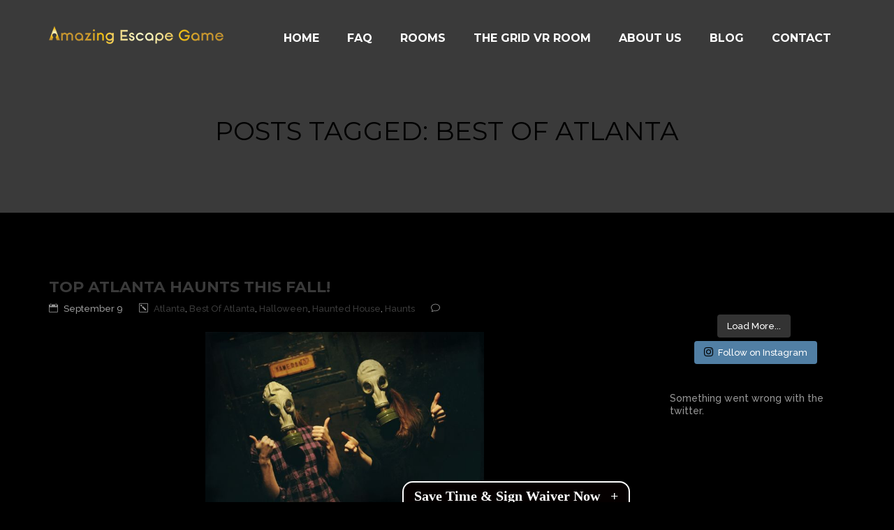

--- FILE ---
content_type: text/html; charset=UTF-8
request_url: https://amazingescapegame.com/tag/best-of-atlanta/
body_size: 28390
content:
<!doctype html>

<!--[if lt IE 7]><html lang="en-US" class="no-js lt-ie9 lt-ie8 lt-ie7"><![endif]-->
<!--[if (IE 7)&!(IEMobile)]><html lang="en-US" class="no-js lt-ie9 lt-ie8"><![endif]-->
<!--[if (IE 8)&!(IEMobile)]><html lang="en-US" class="no-js lt-ie9"><![endif]-->
<!--[if gt IE 8]><!--> <html lang="en-US" class="no-js"><!--<![endif]-->

	<head>
 				<meta charset="utf-8">

				<!--[if IE]>
        <meta http-equiv="X-UA-Compatible" content="IE=edge,chrome=1">
        <![endif]-->

		<title>Best Of Atlanta | Amazing Escape Game • Escape Room • Atlanta, GA</title>

				<meta name="HandheldFriendly" content="True">
		<meta name="MobileOptimized" content="320">
		<meta name="viewport" content="width=device-width, initial-scale=1.0"/>

				<link rel="apple-touch-icon" href="https://amazingescapegame.com/wp-content/themes/glissando/images/apple-icon-touch.png">
                    <link rel="icon" type="image/png" href="http://amazingescapegame.com/wp-content/uploads/2016/02/favicon.png">
        		<!--[if IE]>
			<link rel="shortcut icon" href="https://amazingescapegame.com/wp-content/themes/glissando/favicon.ico">
		<![endif]-->
		
		<link rel="pingback" href="https://amazingescapegame.com/xmlrpc.php">

		
<!-- All in One SEO Pack 2.4.4.1 by Michael Torbert of Semper Fi Web Design[493,576] -->
<link rel="canonical" href="https://amazingescapegame.com/tag/best-of-atlanta/" />
<!-- /all in one seo pack -->
<link rel='dns-prefetch' href='//maxcdn.bootstrapcdn.com' />
<link rel='dns-prefetch' href='//fonts.googleapis.com' />
<link rel='dns-prefetch' href='//s.w.org' />
<link rel="alternate" type="application/rss+xml" title="Amazing Escape Game • Escape Room • Atlanta, GA &raquo; Feed" href="https://amazingescapegame.com/feed/" />
<link rel="alternate" type="application/rss+xml" title="Amazing Escape Game • Escape Room • Atlanta, GA &raquo; Best Of Atlanta Tag Feed" href="https://amazingescapegame.com/tag/best-of-atlanta/feed/" />
		<script type="text/javascript">
			window._wpemojiSettings = {"baseUrl":"https:\/\/s.w.org\/images\/core\/emoji\/11\/72x72\/","ext":".png","svgUrl":"https:\/\/s.w.org\/images\/core\/emoji\/11\/svg\/","svgExt":".svg","source":{"concatemoji":"https:\/\/amazingescapegame.com\/wp-includes\/js\/wp-emoji-release.min.js?ver=4dfe2b8e5c99adf5f0c14a01cbe8fb74"}};
			!function(e,a,t){var n,r,o,i=a.createElement("canvas"),p=i.getContext&&i.getContext("2d");function s(e,t){var a=String.fromCharCode;p.clearRect(0,0,i.width,i.height),p.fillText(a.apply(this,e),0,0);e=i.toDataURL();return p.clearRect(0,0,i.width,i.height),p.fillText(a.apply(this,t),0,0),e===i.toDataURL()}function c(e){var t=a.createElement("script");t.src=e,t.defer=t.type="text/javascript",a.getElementsByTagName("head")[0].appendChild(t)}for(o=Array("flag","emoji"),t.supports={everything:!0,everythingExceptFlag:!0},r=0;r<o.length;r++)t.supports[o[r]]=function(e){if(!p||!p.fillText)return!1;switch(p.textBaseline="top",p.font="600 32px Arial",e){case"flag":return s([55356,56826,55356,56819],[55356,56826,8203,55356,56819])?!1:!s([55356,57332,56128,56423,56128,56418,56128,56421,56128,56430,56128,56423,56128,56447],[55356,57332,8203,56128,56423,8203,56128,56418,8203,56128,56421,8203,56128,56430,8203,56128,56423,8203,56128,56447]);case"emoji":return!s([55358,56760,9792,65039],[55358,56760,8203,9792,65039])}return!1}(o[r]),t.supports.everything=t.supports.everything&&t.supports[o[r]],"flag"!==o[r]&&(t.supports.everythingExceptFlag=t.supports.everythingExceptFlag&&t.supports[o[r]]);t.supports.everythingExceptFlag=t.supports.everythingExceptFlag&&!t.supports.flag,t.DOMReady=!1,t.readyCallback=function(){t.DOMReady=!0},t.supports.everything||(n=function(){t.readyCallback()},a.addEventListener?(a.addEventListener("DOMContentLoaded",n,!1),e.addEventListener("load",n,!1)):(e.attachEvent("onload",n),a.attachEvent("onreadystatechange",function(){"complete"===a.readyState&&t.readyCallback()})),(n=t.source||{}).concatemoji?c(n.concatemoji):n.wpemoji&&n.twemoji&&(c(n.twemoji),c(n.wpemoji)))}(window,document,window._wpemojiSettings);
		</script>
		<style type="text/css">
img.wp-smiley,
img.emoji {
	display: inline !important;
	border: none !important;
	box-shadow: none !important;
	height: 1em !important;
	width: 1em !important;
	margin: 0 .07em !important;
	vertical-align: -0.1em !important;
	background: none !important;
	padding: 0 !important;
}
</style>
<link rel='stylesheet' id='aptf-bxslider-css'  href='https://amazingescapegame.com/wp-content/plugins/accesspress-twitter-feed/css/jquery.bxslider.css?ver=1.5.6' type='text/css' media='all' />
<link rel='stylesheet' id='aptf-front-css-css'  href='https://amazingescapegame.com/wp-content/plugins/accesspress-twitter-feed/css/frontend.css?ver=1.5.6' type='text/css' media='all' />
<link rel='stylesheet' id='aptf-font-css-css'  href='https://amazingescapegame.com/wp-content/plugins/accesspress-twitter-feed/css/fonts.css?ver=1.5.6' type='text/css' media='all' />
<link rel='stylesheet' id='contact-form-7-css'  href='https://amazingescapegame.com/wp-content/plugins/contact-form-7/includes/css/styles.css?ver=5.0' type='text/css' media='all' />
<link rel='stylesheet' id='sb_instagram_styles-css'  href='https://amazingescapegame.com/wp-content/plugins/instagram-feed/css/sb-instagram.min.css?ver=1.6' type='text/css' media='all' />
<link rel='stylesheet' id='sb-font-awesome-css'  href='https://maxcdn.bootstrapcdn.com/font-awesome/4.7.0/css/font-awesome.min.css' type='text/css' media='all' />
<link rel='stylesheet' id='wp-sojern-css'  href='https://amazingescapegame.com/wp-content/plugins/wp-sojern/public/css/wp-sojern-public.css?ver=3.1.0' type='text/css' media='all' />
<link rel='stylesheet' id='redux-google-fonts-luxe_options-css'  href='https://fonts.googleapis.com/css?family=Montserrat%3A400%2C700%7CRaleway%3A100%2C200%2C300%2C400%2C500%2C600%2C700%2C800%2C900%7CNoticia+Text%7CArial&#038;subset=latin&#038;ver=1518290411' type='text/css' media='all' />
<link rel='stylesheet' id='stylesheet-css'  href='https://amazingescapegame.com/wp-content/themes/glissando/css/style.css?ver=4dfe2b8e5c99adf5f0c14a01cbe8fb74' type='text/css' media='all' />
<!--[if IE]>
<link rel='stylesheet' id='ie-only-css'  href='https://amazingescapegame.com/wp-content/themes/glissando/css/ie.css?ver=4dfe2b8e5c99adf5f0c14a01cbe8fb74' type='text/css' media='all' />
<![endif]-->
<script type='text/javascript' src='https://amazingescapegame.com/wp-includes/js/jquery/jquery.js?ver=1.12.4'></script>
<script type='text/javascript' src='https://amazingescapegame.com/wp-includes/js/jquery/jquery-migrate.min.js?ver=1.4.1'></script>
<script type='text/javascript' src='https://amazingescapegame.com/wp-content/plugins/accesspress-twitter-feed/js/jquery.bxslider.min.js?ver=1.5.6'></script>
<script type='text/javascript' src='https://amazingescapegame.com/wp-content/plugins/accesspress-twitter-feed/js/frontend.js?ver=1.5.6'></script>
<script type='text/javascript' src='https://amazingescapegame.com/wp-content/plugins/wp-retina-2x/js/picturefill.min.js?ver=3.0.2'></script>
<script type='text/javascript'>
/* <![CDATA[ */
var scriptParams = {"hp_id":"","pr_id":"","tr_id":"","hpid":"590a0779332e75710f8b45cd","con_id":"228","p_type":"container","hp_path":"","pr_path":"","hp_list":",Home Version 2","pr_list":",Rooms","paths":"choose","vertical":"tourism","pages":[{"ID":353,"post_author":"1","post_date":"2017-09-28 18:00:39","post_date_gmt":"2017-09-28 22:00:39","post_content":"[embed]http:\/\/amazingescapegame.com\/top-atlanta-haunts-this-fall\/[\/embed]\r\n\r\n[embed]http:\/\/amazingescapegame.com\/?p=1120&preview=true[\/embed]\r\n\r\n[embed]http:\/\/amazingescapegame.com\/pull-off-an-epic-atlanta-bachelor-party\/[\/embed]\r\n\r\n[embed]http:\/\/amazingescapegame.com\/las-vegas-coming-to-atlanta\/[\/embed]\r\n\r\n[embed]http:\/\/amazingescapegame.com\/atlanta-bucket-list\/[\/embed]\r\n\r\n[embed]http:\/\/amazingescapegame.com\/benefits-of-an-offsite-corporate-team-building-activity\/[\/embed]\r\n\r\n&nbsp;","post_title":"Blog","post_excerpt":"","post_status":"publish","comment_status":"closed","ping_status":"closed","post_password":"","post_name":"blog","to_ping":"","pinged":"","post_modified":"2018-01-10 16:16:30","post_modified_gmt":"2018-01-10 21:16:30","post_content_filtered":"","post_parent":0,"guid":"http:\/\/themeluxe.com\/themes\/glissando\/?page_id=353","menu_order":0,"post_type":"page","post_mime_type":"","comment_count":"0","filter":"raw"},{"ID":1104,"post_author":"1","post_date":"2017-05-23 10:13:15","post_date_gmt":"2017-05-23 14:13:15","post_content":"","post_title":"Book Now!","post_excerpt":"","post_status":"publish","comment_status":"closed","ping_status":"closed","post_password":"","post_name":"book-now","to_ping":"","pinged":"","post_modified":"2017-05-23 10:13:15","post_modified_gmt":"2017-05-23 14:13:15","post_content_filtered":"","post_parent":0,"guid":"http:\/\/amazingescapegame.com\/?page_id=1104","menu_order":0,"post_type":"page","post_mime_type":"","comment_count":"0","filter":"raw"},{"ID":643,"post_author":"1","post_date":"2016-03-05 15:14:36","post_date_gmt":"2016-03-05 20:14:36","post_content":"<p>[vc_row][vc_column][vc_column_text]<\/p><p style=\"text-align: center;\">For booking please follow the steps below:<\/p><p style=\"text-align: center;\">1. Apply any coupon or promo code 2. Choose the number of players 3. Choose your game 4. Choose your date and time 5. Pay with VISA or MasterCard securely<\/p><p><script type=\"text\/javascript\" src=\"https:\/\/bookeo.com\/widget.js?a=41554PTC9TA15332CD3F4B\"><\/script><\/p><center><a href=\"http:\/\/bookeo.com\/go\/41554PTC9TA15332CD3F4B\/buyvoucher\"><span style=\"text-decoration: underline;\"><span style=\"color: #ff0000; text-decoration: underline;\">Buy Gift Certificates here! <\/span><\/span><\/a><center><center><a style=\"margin: 0; padding: 0;\" href=\"http:\/\/bookeo.com\/go\/41554PTC9TA15332CD3F4B\/buyvoucher\"><img class=\"aligncenter\" style=\"margin: 0; padding: 0;\" src=\"http:\/\/www.bookeo.com\/buttons\/book_buyvoucher_en.png\" alt=\"book now\" width=\"125\" height=\"40\" border=\"0\" \/><\/a><center><\/center><\/center><\/center><\/center><p>&nbsp;<\/p><center><a style=\"margin: 0; padding: 0;\" href=\"http:\/\/bookeo.com\/go\/41554PTC9TA15332CD3F4B\/voucher\"><img class=\"aligncenter\" style=\"margin: 0; padding: 0;\" src=\"http:\/\/www.bookeo.com\/buttons\/book_voucher_en.png\" alt=\"book now\" width=\"125\" height=\"40\" border=\"0\" \/><\/a><\/center><center><\/center><center>.<\/center><center>.<\/center><center>.<\/center><center>Please ensure you receive your booking confirmation email (check your junk mail) If you haven't received a confirmation please send us an email to <a href=\"mailto:rushescaperoom@gmail.com\" target=\"_blank\">rushescaperoom@gmail.com<\/a><\/center><p style=\"text-align: center;\">For a party of minors or a private game please book the entire room!<\/p><p>[\/vc_column_text][\/vc_column][\/vc_row]<\/p>","post_title":"Booking","post_excerpt":"","post_status":"publish","comment_status":"closed","ping_status":"closed","post_password":"","post_name":"booking1","to_ping":"","pinged":"","post_modified":"2017-01-08 08:23:54","post_modified_gmt":"2017-01-08 13:23:54","post_content_filtered":"","post_parent":0,"guid":"http:\/\/amazingescapegame.com\/?page_id=643","menu_order":0,"post_type":"page","post_mime_type":"","comment_count":"0","filter":"raw"},{"ID":968,"post_author":"1","post_date":"2017-01-06 13:29:10","post_date_gmt":"2017-01-06 18:29:10","post_content":"[vc_row][vc_column][vc_row_inner][vc_column_inner width=\"1\/3\"][vc_column_text]\r\n<h4 style=\"text-align: center;\"><span style=\"color: #ffffff;\">Any Questions?<\/span><\/h4>\r\n[\/vc_column_text][vc_btn title=\"View FAQ\" color=\"warning\" align=\"center\" i_icon_fontawesome=\"fa fa-question-circle-o\" add_icon=\"true\" link=\"url:http%3A%2F%2Famazingescapegame.com%2Ffaq%2F|||\"][\/vc_column_inner][vc_column_inner width=\"1\/3\"][vc_column_text]\r\n<h4 style=\"text-align: center;\"><span style=\"color: #ffffff;\">Buy Gift Certificates Here<\/span><\/h4>\r\n<a style=\"text-align: center; display: block; margin-top: 35px;\" href=\"http:\/\/bookeo.com\/go\/41554PTC9TA15332CD3F4B\/buyvoucher\" target=\"_top\"><img src=\"https:\/\/www.bookeo.com\/buttons\/book_buyvoucher_en.png\" alt=\"book now\" border=\"0\" \/><\/a>[\/vc_column_text][\/vc_column_inner][vc_column_inner width=\"1\/3\"][vc_column_text]\r\n<h4 style=\"text-align: center;\"><span style=\"color: #ffffff;\">Redeem Gift Certificates Here<\/span><\/h4>\r\n<a style=\"text-align: center; display: block; margin-top: 35px;\" href=\"http:\/\/bookeo.com\/go\/41554PTC9TA15332CD3F4B\/voucher\" target=\"_top\"><img src=\"https:\/\/www.bookeo.com\/buttons\/book_voucher_en.png\" alt=\"book now\" border=\"0\" \/><\/a>[\/vc_column_text][\/vc_column_inner][\/vc_row_inner][vc_column_text]\r\n<h3 style=\"text-align: center;\"><span style=\"color: #ff0000;\">Book Your Escape Room Now!<\/span><\/h3>\r\n[\/vc_column_text][\/vc_column][\/vc_row][vc_row][vc_column width=\"2\/3\"][vc_raw_js el_class=\"divBookingFrame\"]JTNDc2NyaXB0JTIwdHlwZSUzRCUyMnRleHQlMkZqYXZhc2NyaXB0JTIyJTIwc3JjJTNEJTIyaHR0cHMlM0ElMkYlMkZib29rZW8uY29tJTJGd2lkZ2V0LmpzJTNGYSUzRDQxNTU0UFRDOVRBMTUzMzJDRDNGNEIlMjIlM0UlM0MlMkZzY3JpcHQlM0U=[\/vc_raw_js][\/vc_column][vc_column width=\"1\/3\"][vc_column_text]\r\n<h2 style=\"text-align: center;\"><span style=\"color: #ffffff;\">BOOKING BASICS<\/span><\/h2>\r\n[\/vc_column_text][vc_column_text]\r\n<h3 style=\"text-align: center;\"><span style=\"color: #ffffff;\">PRICING<\/span><\/h3>\r\n<span style=\"color: #dedede;\">APPLY COUPON OR PROMO CODE<\/span>\r\n\r\n<span style=\"color: #dedede;\">Public Booking: $25\/person.<\/span>\r\n<span style=\"color: #dedede;\">Private Booking: $200 for 2-8 people.<\/span>[\/vc_column_text][vc_separator color=\"custom\" accent_color=\"#dd3333\"][vc_column_text]\r\n<h3 style=\"text-align: center;\"><span style=\"color: #ffffff;\">BOOKING SIZE<\/span><\/h3>\r\n<span style=\"color: #dedede;\">CHOOSE THE NUMBER OF PLAYERS. CHOOSE YOUR GAME. CHOOSE DATE AND TIME.<\/span>\r\n\r\n<span style=\"color: #dedede;\">The minimum number of people to attempt a room is 2 people, and the maximum number is 8 people.*<\/span>[\/vc_column_text][vc_separator color=\"custom\" accent_color=\"#dd3333\"][vc_column_text]\r\n<h3 style=\"text-align: center;\"><span style=\"color: #ffffff;\">PUBLIC BOOKING<\/span><\/h3>\r\n<span style=\"color: #dedede;\">PAY WITH VISA OR MASTERCARD SECURELY.<\/span>\r\n\r\n<span style=\"color: #dedede;\">All available seats are open to the public. Any seats you do not purchase are open for other people to book.<\/span>[\/vc_column_text][vc_separator color=\"custom\" accent_color=\"#dd3333\"][vc_column_text]<span style=\"color: #dedede;\">*CANCELLATIONS: SCHEDULE PERMITTING, IT MAY BE POSSIBLE TO CHANGE YOUR RESERVATION FOR A $10 PER PERSON RE-BOOKING FEE. *NOTE ALL SALES ARE FINAL AND THERE ARE NO REFUNDS!<\/span>\r\n\r\n<span style=\"color: #dedede;\">Please ensure you receive your booking confirmation email (check your junk mail). If you haven\u2019t received a confirmation please send us an email to<\/span>\u00a0<span style=\"color: #ff0000;\"><a style=\"color: #ff0000;\" href=\"mailto:rushescaperoom@gmail.com\" target=\"_blank\">rushescaperoom@gmail.com<\/a><\/span>[\/vc_column_text][\/vc_column][\/vc_row]","post_title":"Booking","post_excerpt":"","post_status":"publish","comment_status":"closed","ping_status":"closed","post_password":"","post_name":"booking","to_ping":"","pinged":"","post_modified":"2017-02-10 10:25:13","post_modified_gmt":"2017-02-10 15:25:13","post_content_filtered":"","post_parent":0,"guid":"http:\/\/amazingescapegame.com\/?page_id=968","menu_order":0,"post_type":"page","post_mime_type":"","comment_count":"0","filter":"raw"},{"ID":275,"post_author":"1","post_date":"2014-03-25 02:41:13","post_date_gmt":"2014-03-25 02:41:13","post_content":"<h6 style=\"text-align: center;\"><\/h6>\r\n<h6 style=\"text-align: center;\"><span style=\"color: #ffffff;\">We support our clients at every step of their journey with us<\/span><\/h6>\r\n<h6 style=\"text-align: center;\"><\/h6>\r\n[map hue=\"#baab8b\" zoom=\"13\" lightness=\"30\" saturation=\"20\" lat=\"34.216018\" long=\"-118.537106\" height=\"300\" marker=\"http:\/\/dev.nickclaeboe.com\/rushescaperoom\/wp-content\/uploads\/2014\/03\/mapmarker_5.png\"]\r\n<h6 style=\"text-align: center;\"><\/h6>\r\n[one_third first]\r\n<h6 style=\"text-align: center;\"><span style=\"color: #ffffff;\">Information<\/span><\/h6>\r\n<table align=\"center\">\r\n<tbody>\r\n<tr>\r\n<td>[icon color=\"#ffffff\" size=\"16\"]icon_pin_alt[\/icon]<\/td>\r\n<td><span style=\"color: #ffffff;\">California CA<\/span><\/td>\r\n<\/tr>\r\n<tr>\r\n<td><\/td>\r\n<td><span style=\"color: #ffffff;\">Glissando inc.<\/span><\/td>\r\n<\/tr>\r\n<tr>\r\n<td><\/td>\r\n<td><span style=\"color: #ffffff;\">48792<\/span><\/td>\r\n<\/tr>\r\n<tr>\r\n<td><\/td>\r\n<td style=\"padding-bottom: 20px;\"><span style=\"color: #ffffff;\">Star Apple st. 54<\/span><\/td>\r\n<\/tr>\r\n<tr>\r\n<td style=\"padding-bottom: 20px;\">[icon color=\"#ffffff\" size=\"16\"]icon_mobile[\/icon]<\/td>\r\n<td style=\"padding-bottom: 20px;\"><span style=\"color: #ffffff;\">+1(800)515 622 3122<\/span><\/td>\r\n<\/tr>\r\n<tr>\r\n<td style=\"padding-bottom: 20px;\">[icon color=\"#ffffff\" size=\"16\"]icon_mail_alt[\/icon]<\/td>\r\n<td style=\"padding-bottom: 20px;\"><span style=\"color: #ffffff;\">glissando@gmail.com<\/span><\/td>\r\n<\/tr>\r\n<\/tbody>\r\n<\/table>\r\n[\/one_third][one_third]\r\n[contact-form-7 id=\"518\" title=\"Contact form 2\"]\r\n[\/one_third][one_third]\r\n<h6 style=\"text-align: center;\"><span style=\"color: #ffffff;\">FAQ<\/span><\/h6>\r\n[togglegroup][toggle title=\"What is Glissando?\"] Mauris nisl neque, pharetra eget placerat ac, vulputate vel sapien. Duis gravida ante et ante viverra fringilla. Sed imperdiet euismod diam, sed feugiat ante feugiat ac. Phasellus eget varius mi. In fermentum ligula sed interdum dapibus. Nam augue tellus, commodo vitae aliquam vitae, condimentum sed orci.[\/toggle][toggle title=\"How long will it take to receive my response?\"] Aenean blandit, magna in ultrices blandit, eros augue bibendum magna, at dignissim purus lacus eu elit. Donec tempus fermentum scelerisque.\u00a0[\/toggle][toggle title=\"How to purchase this awesome theme?\"]Duis gravida ante et ante viverra fringilla. Sed imperdiet euismod diam, sed feugiat ante feugiat ac. Phasellus eget varius mi. In fermentum ligula sed interdum dapibus. Nam augue tellus, commodo vitae aliquam vitae, condimentum sed orci.[\/toggle][toggle title=\"How much does it cost\u00a0to\u00a0customize\u00a0my\u00a0project?\"]Nullam dui magna, dictum et augue sit amet, tristique vestibulum sem. Duis aliquet ligula id augue faucibus, sed luctus libero dignissim. Praesent pellentesque dui eu rhoncus blandit.[\/toggle][\/togglegroup][\/one_third]","post_title":"Contact","post_excerpt":"","post_status":"publish","comment_status":"open","ping_status":"open","post_password":"","post_name":"contact","to_ping":"","pinged":"","post_modified":"2016-12-29 14:28:06","post_modified_gmt":"2016-12-29 19:28:06","post_content_filtered":"","post_parent":0,"guid":"http:\/\/themeluxe.com\/themes\/glissando\/?page_id=275","menu_order":0,"post_type":"page","post_mime_type":"","comment_count":"0","filter":"raw"},{"ID":615,"post_author":"1","post_date":"2016-03-05 13:01:34","post_date_gmt":"2016-03-05 18:01:34","post_content":"<h1 style=\"text-align: left;\"><span style=\"color: #ffffff;\"><em><strong>Frequently Asked Questions:<\/strong><\/em><\/span><\/h1>\r\n<span style=\"text-decoration: underline; color: #ffffff;\"><strong>Is it possible to play with just my friends or family members?<\/strong><\/span>\r\n\r\n<span style=\"color: #ffffff;\">If you wish to have a private event or the entire room, you must book all the spots for that particular time slot.<\/span>\r\n\r\n<span style=\"text-decoration: underline; color: #ffffff;\"><strong>How do I pay?<\/strong><\/span>\r\n\r\n<span style=\"color: #ffffff;\">To pay for your order, fill out the form on the Booking tab and enter your payment information via credit or debit card. Payments will not be accepted by check, cash or over the phone.<\/span>\r\n\r\n<span style=\"text-decoration: underline; color: #ffffff;\"><strong>How many games can I play at a time?<\/strong><\/span>\r\n\r\n<span style=\"color: #ffffff;\">You can only play one game per hour, but you are welcome to book as many rooms as you like. You could have a Rush Escape Room marathon!<\/span>\r\n\r\n<span style=\"text-decoration: underline; color: #ffffff;\"><strong>Will there be other people in the room with us?<\/strong><\/span>\r\n\r\n<span style=\"color: #ffffff;\">If you book a room that is not yet full, there is a chance you will be grouped with other players. If you wish to have a private event, book each spot in the time slot. Otherwise, be prepared to meet new people and have fun!<\/span>\r\n\r\n<span style=\"text-decoration: underline; color: #ffffff;\"><strong>How early should I arrive for my game?<\/strong><\/span>\r\n\r\n<span style=\"color: #ffffff;\">To ensure a positive and fun gaming experience, please arrive at least 15 minutes prior to your time slot. This will ensure that your team has enough time to fill out the liability waivers and receive your briefing.<\/span>\r\n\r\n<span style=\"text-decoration: underline; color: #ffffff;\"><strong>How long is each game?<\/strong><\/span>\r\n\r\n<span style=\"color: #ffffff;\">That depends on quickly you can escape! Each game is limited to 45 minutes; that means you have only 45 minutes to escape. You\u2019ll be reminded of the time by the countdown timer.<\/span>\r\n\r\n<span style=\"text-decoration: underline; color: #ffffff;\"><strong>What is an \u201cescape room\/game?\u201d<\/strong><\/span>\r\n\r\n<span style=\"color: #ffffff;\">An \u201cescape game\u201d is a new, intellectually stimulating labyrinth of clues and puzzles aimed to bring out participants\u2019 detective skills. Participants are temporarily locked in a room with the goal of finding a four-digit pin to escape. Originating in Asia, escape games are trending worldwide and have just recently been making their way across the United States. Now is your chance to experience the adventure that is captivating the globe!<\/span>\r\n\r\n<span style=\"text-decoration: underline; color: #ffffff;\"><strong>Am I really going to be locked in a room?<\/strong><\/span>\r\n\r\n<span style=\"color: #ffffff;\">The room is magnetically locked, but there is always a panic\/exit button for anyone who feels overwhelmed or claustrophobic. Pressing the exit button will unlock the door. You can no longer \u201cwin\u201d if a team member exits without using the pin, but however the game will still continue. The rooms will also be monitored via video cameras for participants\u2019 safety.<\/span>\r\n\r\n<span style=\"text-decoration: underline; color: #ffffff;\"><strong>Do I need an appointment to play?<\/strong><\/span>\r\n\r\n<span style=\"color: #ffffff;\">Walk ins are welcome but we cannot guarantee you a time slot. All bookings are completed online via our Booking page. Once the form is completed you will receive a confirmation email. Note that you may be paired with other players if the room is not at maximum capacity.<\/span>\r\n\r\n<span style=\"text-decoration: underline; color: #ffffff;\"><strong>How do I book a game?<\/strong><\/span>\r\n\r\n<span style=\"color: #ffffff;\">To book a game, visit our Booking Page, select your number of participants, room and time slot, and fill in your payment information. Once the form is completed you will receive a confirmation email for your records. No bookings will be accepted over the phone.<\/span>\r\n\r\n<span style=\"text-decoration: underline; color: #ffffff;\"><strong>What is your cancellation policy?<\/strong><\/span>\r\n\r\n<span style=\"color: #ffffff;\">All bookings are non-refundable. Cancellations, no-shows and late arrivals will not be reimbursed. To ensure a positive and fun experience, please arrive 15 minutes prior to your time slot.<\/span>\r\n\r\n<span style=\"text-decoration: underline; color: #ffffff;\"><strong>Do I need to bring anything?<\/strong><\/span>\r\n\r\n<span style=\"color: #ffffff;\">There is no need to bring anything besides a parent or guardian if you\u2019re under 14 years old. All other personal items\u00a0will be in the room with you in a basket the entire game. You\u2019ll be able to keep an eye on your belongings.<\/span>\r\n\r\n<span style=\"text-decoration: underline; color: #ffffff;\"><strong>How difficult are the games?<\/strong><\/span>\r\n\r\n<span style=\"color: #ffffff;\">The rooms vary in difficulty and accommodate a variety of skill levels, but not everyone escapes. Just remember the rooms are meant to be challenging and the goal is to have fun!<\/span>\r\n\r\n<span style=\"text-decoration: underline; color: #ffffff;\"><strong>Will I be in danger at any point?<\/strong><\/span>\r\n\r\n<span style=\"color: #ffffff;\">Our highest priority is your safety. Games are designed to be intellectual rather than strenuous and a panic button is available for anyone who feels overwhelmed or claustrophobic. The rooms are also monitored via video cameras and participants are allowed to leave the room at anytime if they feel uncomfortable or need a bathroom break. <span style=\"text-decoration: underline;\">We\u2019re not a haunted house!<\/span><\/span>\r\n\r\n<span style=\"text-decoration: underline; color: #ffffff;\"><strong>How many people can play?<\/strong><\/span>\r\n\r\n<span style=\"color: #ffffff;\">The rooms are limited to eight persons per room. The minimum per room is two, so bring your work team, family or a group of friends!<\/span>\r\n\r\n<span style=\"text-decoration: underline; color: #ffffff;\"><strong>Is there an age limit?<\/strong><\/span>\r\n\r\n<span style=\"color: #ffffff;\">We recommend Rush Escape Room for ages fourteen and up due to the intellectual difficulty of the games. Note that guests under 18 will need a parent or guardian\u2019s signature on the liability waiver.<\/span>\r\n\r\n<span style=\"text-decoration: underline; color: #ffffff;\"><strong>Can I book with my friends?<\/strong><\/span>\r\n\r\n<span style=\"color: #ffffff;\">Yes! However, we recommend that one person books for the whole group. That way your spots don\u2019t get taken by other participants while booking. If you do decide to book separately that\u2019s okay too, but note that spots may get booked by others if the room is not fully booked.<\/span>\r\n\r\n<span style=\"text-decoration: underline; color: #ffffff;\"><strong>Can you accommodate large parties or corporate events?<\/strong><\/span>\r\n\r\n<span style=\"color: #ffffff;\">We host a variety of events from corporate team building, birthday parties, youth groups and more. Please contact us for rates and more information.<\/span>\r\n\r\n<span style=\"text-decoration: underline; color: #ffffff;\"><strong>Are the rooms handicap accessible?<\/strong><\/span>\r\n\r\n<span style=\"color: #ffffff;\">Yes, we can accommodate wheelchairs; just notify us ahead of time so we can block out the rest of the room for you. Please contact us for special assistance.<\/span>\r\n\r\n<span style=\"text-decoration: underline; color: #ffffff;\"><strong>What happens if I am running late?<\/strong><\/span>\r\n\r\n<span style=\"color: #ffffff;\">If you\u2019re more than 5 minutes late, you may not be allowed to enter the room, nor will you be granted a refund. Please arrive 15 minutes early, prior to your scheduled time.<\/span>\r\n\r\n<span style=\"text-decoration: underline; color: #ffffff;\"><strong>Can I take pictures or videos in the rooms?<\/strong><\/span>\r\n\r\n<span style=\"color: #ffffff;\">There is absolutely no photography or video recordings inside the rooms. There are cameras in each room and if we see any photography or video taking place you will be asked to leave without a refund.<\/span>\r\n\r\n<span style=\"text-decoration: underline; color: #ffffff;\"><strong>Will I be able to use my cell phone?<\/strong><\/span>\r\n\r\n<span style=\"color: #ffffff;\">There is absolutely no cell phone use allowed inside of the room. If you need to take a call, or there is an emergency, you can use the panic button to step outside. A failure to abide by the rules will result in ejection without refund.<\/span>\r\n\r\n<span style=\"text-decoration: underline; color: #ffffff;\"><strong>Is this a haunted house?<\/strong><\/span>\r\n\r\n<span style=\"color: #ffffff;\">No, Rush Escape Room is a live escape game and is very different than a haunted house. You will enter the room with the rest of your team, and then be given a set amount of time to solve the puzzles inside with the ultimate goal of escaping. You\u2019ll directly interact with many aspects of the environment inside, touching and opening objects. There are no lines to follow or set paths to traverse, just a space full of clues, items and puzzles.<\/span>\r\n\r\n<span style=\"text-decoration: underline; color: #ffffff;\"><strong>Is this experience scary?<\/strong><\/span>\r\n\r\n<span style=\"color: #ffffff;\">We wouldn\u2019t classify this as a \"scary\" experience. Without giving anything away, we will say that there will be no high school kids in makeup jumping out at you. Feel free to see what others said on our Facebook page for more insight into the experience.<\/span>\r\n\r\n<span style=\"text-decoration: underline; color: #ffffff;\"><strong>What is the parking situation?<\/strong><\/span>\r\n\r\n<span style=\"color: #ffffff;\">There is ample parking directly in front of our business. The office park lot is shared with other tenants so please be respectful and do not disturb other businesses.<\/span>\r\n\r\n<span style=\"text-decoration: underline; color: #ffffff;\"><strong>What is an Escape Room?<\/strong><\/span>\r\n\r\n<span style=\"color: #ffffff;\">The escape game genre started out as a series of point-and-click computer games where players must escape from a locked area by using the environment around them. Rush Escape Room is a live version of this, where you must physically search the environment for items and clues that will help you escape. You are given limited time to try and escape before your fate is sealed!<\/span>\r\n<h2><span style=\"color: #ff0000;\"><strong>...Only one question remains: Can you escape?<\/strong><\/span><\/h2>\r\n<center><div class=\"xola-checkout xola-custom xolabtn\" data-button-id=\"591b2494e017989a478b4663\">BOOK NOW<\/div>&nbsp;<div class=\"xola-gift xola-custom xolabtn\" data-button-id=\"591b25cfe01798ce488b4608\">GIFT CERTIFICATES<\/div><\/center>\r\n<!--<span style=\"color: #ffffff;\"><script type=\"text\/javascript\" src=\"https:\/\/bookeo.com\/widget.js?a=41554PTC9TA15332CD3F4B\"><\/script><\/span>-->","post_title":"FAQ","post_excerpt":"","post_status":"publish","comment_status":"closed","ping_status":"closed","post_password":"","post_name":"faq","to_ping":"","pinged":"","post_modified":"2017-05-23 10:56:07","post_modified_gmt":"2017-05-23 14:56:07","post_content_filtered":"","post_parent":0,"guid":"http:\/\/amazingescapegame.com\/?page_id=615","menu_order":0,"post_type":"page","post_mime_type":"","comment_count":"0","filter":"raw"},{"ID":125,"post_author":"1","post_date":"2014-03-21 19:23:18","post_date_gmt":"2014-03-21 19:23:18","post_content":"","post_title":"Home Version 2","post_excerpt":"","post_status":"publish","comment_status":"open","ping_status":"open","post_password":"","post_name":"home-version-2","to_ping":"","pinged":"","post_modified":"2017-01-10 11:16:17","post_modified_gmt":"2017-01-10 16:16:17","post_content_filtered":"","post_parent":0,"guid":"http:\/\/themeluxe.com\/themes\/glissando\/?page_id=125","menu_order":0,"post_type":"page","post_mime_type":"","comment_count":"0","filter":"raw"},{"ID":130,"post_author":"1","post_date":"2014-03-21 19:34:37","post_date_gmt":"2014-03-22 00:34:37","post_content":"&nbsp;\r\n<h3 style=\"text-align: center; font-size: 24px; line-height: 30px;\"><span style=\"color: #ffffff;\">Amazing Escape was inspired by internationally popular escape games.\u00a0Our ultimate goal\u00a0is to cultivate\u00a0a unique and memorable experience full of puzzles, riddles and clues while bringing people together for an adrenaline-pumping adventure. Here at Amazing Escape, we want to help teams achieve\u00a0victory, so we provide the setting for teams to\u00a0be enclosed in an interactive\u00a0environment with 45 exciting minutes to find your way to freedom. Prepare your inner Macguyver for an amazing escape experience unlike any other!<\/span><\/h3>\r\n<h1 style=\"text-align: center;\"><span style=\"color: #ff0000;\"><strong>ONLY ONE QUESTION REMAINS:<\/strong><\/span>\r\n<span style=\"color: #ff0000;\"> <strong> CAN YOU ESCAPE?<\/strong><\/span><\/h1>\r\n<!--\r\n<p style=\"text-align: center;\">[button style=\"custom\" text_color=\"#ffffff\" background_color=\"#fb0000\" border_color=\"#900505\" url=\"\/booking\/\"]Book Now[\/button]<\/p>\r\n-->\r\n\r\n<center>\r\n<div class=\"xola-checkout xola-custom xolabtn\" data-button-id=\"591b2494e017989a478b4663\">BOOK NOW<\/div><\/center>\r\n&nbsp;\r\n\r\n\r\n\r\n<!-- Start Alexa Certify Javascript -->\r\n<script type=\"text\/javascript\">\r\n_atrk_opts = { atrk_acct:\"8f8fp1IWh910Y8\", domain:\"rushescaperoom.com\",dynamic: true};\r\n(function() { var as = document.createElement('script'); as.type = 'text\/javascript'; as.async = true; as.src = \"https:\/\/d31qbv1cthcecs.cloudfront.net\/atrk.js\"; var s = document.getElementsByTagName('script')[0];s.parentNode.insertBefore(as, s); })();\r\n<\/script>\r\n<noscript><img src=\"https:\/\/d5nxst8fruw4z.cloudfront.net\/atrk.gif?account=8f8fp1IWh910Y8\" style=\"display:none\" height=\"1\" width=\"1\" alt=\"\" \/><\/noscript>\r\n<!-- End Alexa Certify Javascript -->  ","post_title":"","post_excerpt":"","post_status":"publish","comment_status":"closed","ping_status":"closed","post_password":"","post_name":"welcome-to-gissando","to_ping":"","pinged":"","post_modified":"2018-01-20 18:34:58","post_modified_gmt":"2018-01-20 23:34:58","post_content_filtered":"","post_parent":125,"guid":"http:\/\/themeluxe.com\/themes\/glissando\/?page_id=130","menu_order":2,"post_type":"page","post_mime_type":"","comment_count":"0","filter":"raw"},{"ID":138,"post_author":"1","post_date":"2014-03-21 19:42:31","post_date_gmt":"2014-03-21 19:42:31","post_content":"<p style=\"text-align: center; font-size: 24px; line-height: 30px;\"><span style=\"color: #ffffff;\"><strong><span style=\"font-size: 24px; line-height: 30px;\">Completing\u00a0a mission\u00a0will peak adrenaline and quickly engage participants\u00a0to utilize\u00a0teamwork in order to escape. Your team will have to work together to overcome the\u00a0challenges you face. Critical thinking,\u00a0problem solving\u00a0and fast decision-making will be required in order to ultimately accomplish your goal. Your primal survival and decision-making instincts will shine\u00a0to solve unique\u00a0puzzles, riddles, clues and codes with the\u00a0ultimate\u00a0goal of escaping!<\/span><\/strong><\/span><\/p>\r\n&nbsp;\r\n<p style=\"text-align: center; font-size: 24px; line-height: 30px;\"><strong><span style=\"color: #ff0000;\">ONLY ONE QUESTION REMAINS: CAN YOU ESCAPE?<\/span><\/strong><\/p>\r\n<br>\r\n<center><div class=\"xola-checkout xola-custom xolabtn\" data-button-id=\"591b2494e017989a478b4663\">BOOK NOW<\/div><\/center>\r\n<!--<p style=\"text-align: center;\">[button style=\"custom\" text_color=\"#ffffff\" background_color=\"#fb0000\" border_color=\"#900505\" url=\"\/booking\/\"]Book Now[\/button]<\/p>-->","post_title":"About Us","post_excerpt":"","post_status":"publish","comment_status":"closed","ping_status":"closed","post_password":"","post_name":"creative-team","to_ping":"","pinged":"","post_modified":"2017-05-23 09:55:07","post_modified_gmt":"2017-05-23 13:55:07","post_content_filtered":"","post_parent":125,"guid":"http:\/\/themeluxe.com\/themes\/glissando\/?page_id=138","menu_order":4,"post_type":"page","post_mime_type":"","comment_count":"0","filter":"raw"},{"ID":155,"post_author":"1","post_date":"2014-03-21 20:32:11","post_date_gmt":"2014-03-21 20:32:11","post_content":"[vc_row][vc_column width=\"1\/3\"][vc_column_text]\r\n<h2 style=\"text-align: center;\"><\/h2>\r\n[one_third first]\r\n<h6><span style=\"color: #ffffff;\"><strong>AMAZING ESCAPE<\/strong><\/span><\/h6>\r\n<iframe style=\"border: 0;\" src=\"https:\/\/www.google.com\/maps\/embed?pb=!1m18!1m12!1m3!1d3310.9807355949088!2d-84.20835588478855!3d33.91589538064324!2m3!1f0!2f0!3f0!3m2!1i1024!2i768!4f13.1!3m3!1m2!1s0x88f5a6b81274962b%3A0xfb720d9b0c5c379!2s6040+Unity+Dr%2C+Norcross%2C+GA+30071!5e0!3m2!1sen!2sus!4v1459526614048\" width=\"300\" height=\"250\" frameborder=\"0\" allowfullscreen=\"allowfullscreen\"><\/iframe>\r\n<table>\r\n<tbody>\r\n<tr>\r\n<td>[icon color=\"#ffffff\" size=\"16\"]icon_pin_alt[\/icon]<\/td>\r\n<td><span style=\"color: #ffffff;\">Rush Escape Room<\/span><\/td>\r\n<\/tr>\r\n<tr>\r\n<td><\/td>\r\n<td><span style=\"color: #ffffff;\">6040 Unity Dr <\/span><\/td>\r\n<\/tr>\r\n<tr>\r\n<td><\/td>\r\n<td><span style=\"color: #ffffff;\">Suite C<\/span><\/td>\r\n<\/tr>\r\n<tr>\r\n<td><\/td>\r\n<td style=\"padding-bottom: 20px;\"><span style=\"color: #ffffff;\">Norcross, GA 30071<\/span><\/td>\r\n<\/tr>\r\n<tr>\r\n<td style=\"padding-bottom: 20px;\">[icon color=\"#ffffff\" size=\"16\"]icon_mobile[\/icon]<\/td>\r\n<td style=\"padding-bottom: 20px;\"><span style=\"color: #ffffff;\">(470) 294-0480<\/span><\/td>\r\n<\/tr>\r\n<\/tbody>\r\n<\/table>\r\n[\/vc_column_text][vc_widget_sidebar sidebar_id=\"sidebar1\"][\/vc_column][vc_column width=\"2\/3\"][vc_row_inner][vc_column_inner width=\"1\/2\"][vc_column_text]<span style=\"color: #ffffff;\"><strong>Our Location:<\/strong><\/span>\r\n\r\n<span style=\"color: #ff0000;\">\u25cf\u00a0<strong>Located inside PLAZA 85 OFFICE PARK<\/strong><\/span>\r\n<span style=\"color: #ff0000;\">\u25cf Exit 99 for Jimmy Carter\/Boulevard<\/span>\r\n<span style=\"color: #ff0000;\">\u25cf Right @ Goshen Springs Rd<\/span>\r\n<span style=\"color: #ff0000;\">\u25cf Right @ Unity Drive, <\/span><span style=\"color: #ff0000;\">Building 6040 C<\/span>\r\n<span style=\"color: #ff0000;\">\u25cf 6040 Is First Building On Right<\/span>\r\n<span style=\"color: #ff0000;\">\u25cf Ample Free Parking<\/span>[\/vc_column_text][\/vc_column_inner][vc_column_inner width=\"1\/2\"][vc_column_text]<span style=\"color: #ffffff;\"><strong>Hours:<\/strong><\/span>\r\n\r\n<span style=\"color: #ff0000;\"><strong><em>\r\nWed - Thurs \u00a0 3:00 pm \u2013 10:00 pm\r\nFri \u2013 Sat \u00a0 \u00a0 \u00a0 \u00a0 12:00 pm \u2013 12:00 am\r\nSunday \u00a0 \u00a0 \u00a0 \u00a0 \u00a012:00 pm \u2013 8:00 pm<\/em><\/strong><\/span>\r\n<span style=\"color: #ff0000;\"><em><strong>Mon - Tue\u00a0 \u00a0 \u00a0 \u00a0 \u00a0 \u00a0 \u00a0CLOSED<\/strong><\/em><\/span>\r\n<span style=\"color: #ffff00;\"><em>Monday-Tuesday by appointment only<\/em> for private events, team building &amp; corporate parties<\/span>\r\n[\/vc_column_text][\/vc_column_inner][\/vc_row_inner][contact-form-7 id=\"563\"][\/vc_column][\/vc_row]","post_title":"Contact","post_excerpt":"","post_status":"publish","comment_status":"closed","ping_status":"closed","post_password":"","post_name":"contact","to_ping":"","pinged":"","post_modified":"2018-01-22 11:59:20","post_modified_gmt":"2018-01-22 16:59:20","post_content_filtered":"","post_parent":125,"guid":"http:\/\/themeluxe.com\/themes\/glissando\/?page_id=155","menu_order":11,"post_type":"page","post_mime_type":"","comment_count":"0","filter":"raw"},{"ID":127,"post_author":"1","post_date":"2014-03-21 19:29:22","post_date_gmt":"2014-03-21 19:29:22","post_content":"[section wrap=\"false\"]\r\n[metaslider id=579]\r\n[\/section]","post_title":"Intro","post_excerpt":"","post_status":"publish","comment_status":"open","ping_status":"open","post_password":"","post_name":"intro","to_ping":"","pinged":"","post_modified":"2017-01-08 08:39:50","post_modified_gmt":"2017-01-08 13:39:50","post_content_filtered":"","post_parent":125,"guid":"http:\/\/themeluxe.com\/themes\/glissando\/?page_id=127","menu_order":0,"post_type":"page","post_mime_type":"","comment_count":"0","filter":"raw"},{"ID":134,"post_author":"1","post_date":"2014-10-25 05:00:50","post_date_gmt":"2014-10-25 09:00:50","post_content":"[vc_row][vc_column][vc_column_text]\r\n[one_half first]\r\n<h1 style=\"text-align: center; color: #fff;\">CABIN<\/h1>\r\n<h3 style=\"text-align: center; color: #fff;\">(40% ESCAPE)<\/h3>\r\n<p style=\"text-align: center;\"><img class=\"aligncenter wp-image-1146 size-full\" src=\"http:\/\/amazingescapegame.com\/wp-content\/uploads\/2014\/03\/cabinEscape.jpg\" alt=\"\" width=\"421\" height=\"390\" \/><\/p>\r\n<p style=\"text-align: center; color: #fff;\"><strong>\r\nYOUR MISSION:\r\nYOUR CREW IS LOST IN THE MOUNTAINS! YOU DISCOVER AN OLD CABIN WHICH YOU ENTER...THE DOOR SLAMS SHUT BEHIND YOU! ESCAPE BEFORE THE SKULL COLLECTOR RETURNS!<\/strong><\/p>\r\n&nbsp;\r\n\r\n&nbsp;\r\n<center><div class=\"xola-checkout xola-custom xolabtn\" style=\"text-align: center;\" data-button-id=\"591b251f6864eae1368b457c\">BOOK NOW<\/div><\/center>\r\n[\/one_half][one_half]\r\n<h1 style=\"text-align: center; color: #fff; margin-top: -12px;\">VIRUS<\/h1>\r\n<h3 style=\"text-align: center; color: #fff;\">(30% ESCAPE)<\/h3>\r\n<p style=\"color: #ffffff; text-align: center;\"><img class=\"aligncenter wp-image-1147 size-full\" src=\"http:\/\/amazingescapegame.com\/wp-content\/uploads\/2014\/03\/virusEscape.jpg\" alt=\"\" width=\"421\" height=\"390\" \/><\/p>\r\n<p style=\"text-align: center; color: #fff;\"><strong>\r\nYOUR MISSION:\r\nYOUR TEAM IS RECRUITED TO SAVE THE WORLD BY RECOVERING A TOP SECRET ANTI-VIRUS HIDDEN DEEP INSIDE AN UNDERGROUND LABORATORY. ESCAPE BEFORE THE FACILITY SELF-DESTRUCTS!<\/strong><\/p>\r\n&nbsp;\r\n\r\n&nbsp;\r\n<center><div class=\"xola-checkout xola-custom xolabtn\" style=\"text-align: center;\" data-button-id=\"59243c25332e75062e8b45b5\">BOOK NOW<\/div><\/center>\r\n[\/one_half]\r\n[one_half first]\r\n<h1 style=\"text-align: center; color: #fff;\">VEGAS<\/h1>\r\n<h3 style=\"text-align: center; color: #fff;\">(50\/50)<\/h3>\r\n<p style=\"text-align: center;\"><img class=\"aligncenter wp-image-1148 size-full\" src=\"http:\/\/amazingescapegame.com\/wp-content\/uploads\/2014\/03\/lasVegas.jpg\" alt=\"\" width=\"421\" height=\"390\" \/><\/p>\r\n<p style=\"text-align: center; color: #fff;\"><strong>\r\nYOUR MISSION:\r\nYOU AND YOUR CREW HAD AN EPIC VEGAS NIGHT! RECOLLECT THE PIECES OF LAST NIGHT AND PAY YOUR OUTRAGEOUS HOTEL BILL BEFORE YOU ALL MISS YOUR FLIGHTS HOME!<\/strong><\/p>\r\n&nbsp;\r\n\r\n&nbsp;\r\n<center><div class=\"xola-checkout xola-custom xolabtn\" style=\"text-align: center;\" data-button-id=\"59243afbe0179848218b45bb\">BOOK NOW<\/div><\/center>\r\n[\/one_half]\r\n[one_half]\r\n<h1 style=\"text-align: center; color: #fff;\">PRISON<\/h1>\r\n<h3 style=\"text-align: center; color: #fff;\">(BOOKING NOW!)<\/h3>\r\n<p style=\"text-align: center;\"><img class=\"aligncenter wp-image-1149 size-full\" src=\"http:\/\/amazingescapegame.com\/wp-content\/uploads\/2014\/03\/prisonBreak.jpg\" alt=\"\" width=\"421\" height=\"390\" \/><\/p>\r\n<p style=\"text-align: center; color: #fff;\"><strong>\r\nYOUR MISSION:\r\nYOU AND YOUR CREW ARE HANDCUFFED IN A HOLDING CELL FRAMED FOR A CRIME YOU DID NOT COMMIT. YOU MUST ESCAPE BEFORE YOU ARE MOVED TO A MAXIMUM SECURITY PRISON! (THIS EXPERIENCE REQUIRES LIGHT PHYSICAL ACTIVITY)<\/strong><\/span>\r\n&nbsp;\r\n\r\n&nbsp;\r\n<center><div class=\"xola-checkout xola-custom xolabtn\" data-seller=\"590a0779332e75710f8b45cd\" data-experience=\"59f0e26d6864ea61608b45e3\" data-version=\"2\">BOOK NOW<\/div><\/center>\r\n[\/one_half]\r\n\r\n<!--<center><img class=\"aligncenter\" style=\"margin: 0; padding: 10;\" border=\"0\" \/>\r\n<p style=\"text-align: center;\">[button style=\"custom\" text_color=\"#ffffff\" background_color=\"#fb0000\" border_color=\"#900505\" url=\"\/booking\/\"]Book Now[\/button]<\/p>\r\n-->\r\n[\/vc_column_text][\/vc_column][\/vc_row]\r\n\r\n&nbsp;\r\n<center><div class=\"xola-gift xola-custom xolabtn\" style=\"text-align: center;\" data-button-id=\"591b25cfe01798ce488b4608\">GIFT CERTIFICATES<\/div><\/center>\r\n&nbsp;","post_title":"Rooms","post_excerpt":"","post_status":"publish","comment_status":"closed","ping_status":"closed","post_password":"","post_name":"services","to_ping":"","pinged":"","post_modified":"2018-01-22 12:00:07","post_modified_gmt":"2018-01-22 17:00:07","post_content_filtered":"","post_parent":125,"guid":"http:\/\/themeluxe.com\/themes\/glissando\/?page_id=134","menu_order":3,"post_type":"page","post_mime_type":"","comment_count":"0","filter":"raw"},{"ID":612,"post_author":"1","post_date":"2016-03-05 12:54:22","post_date_gmt":"2016-03-05 17:54:22","post_content":"Rush Escape Room respects your right to privacy. Below is the outline of your rights as a consumer as well as our role in personal data collection and protection.\r\n\r\nIt will notify you of the following:\r\n\r\n\u25cf What personally identifiable information is collected from you through the web site, how it is used and with whom it may be shared.\r\n\r\n\u25cf What choices are available to you regarding the use of your data.\r\n\r\n\u25cf The security procedures in place to protect the misuse of your information.\r\n\r\nINFORMATION COLLECTION, USE, AND SHARING\r\n\r\nWe are the sole owners of the information collected on this site. We only have access to\/collect information that you voluntarily give us via email or other direct contact from you. We will not sell or rent this information to anyone.\r\n\r\nWe will use your information to respond to you, if you contact the Rush Escape Room:\r\n\r\nWe will not share your information with any third party outside of our organization, other than as necessary to fulfill your request, e.g. to ship an order.\r\n\r\nUnless you ask us not to, we may contact you via email in the future to tell you about specials, new products or services, or changes to this privacy policy.\r\n\r\n<strong>DISCLOSURE OF INFORMATION TO THIRD PARTIES<\/strong>\r\n\r\nWe will not disclose your personal data to third parties unless we are required to disclose it in order to comply with any applicable law, a summons, a search warrant, a court or regulatory order, or other statutory requirement.\r\n\r\n<strong>REQUIRED BOOKING INFORMATION<\/strong>\r\n\r\nIn order to book a game slot, a user must first complete the registration form. During registration a user is required to give certain information (such as name and email address). This information is used to confirm your booking, remind you of your booking, contact you about the products\/services on our site in which you have expressed interest, and to send a follow up email. At your option, you may also provide demographic information (such as gender or age) about yourself, but it is not required.\r\n\r\nTo book with us, you must also provide financial information (like credit card number, expiration date). This information is used for billing purposes and to fill your orders. If we have trouble processing an order, we\u2019ll use the contact information to contact you.\r\n\r\n<strong>SURVEYS &amp; CONTESTS<\/strong>\r\n\r\nFrom time-to-time our site requests information via surveys or contests. Participation in these surveys or contests is completely voluntary and you may choose whether or not to participate and therefore disclose this information. Information requested may include contact information (such as name and shipping address), and demographic information (such as zip code, age level). Contact information will be used to notify the winners and award prizes. Survey information will be used for purposes of monitoring or improving the use and satisfaction of this site.\r\n\r\n<strong>SALE OF BUSINESS<\/strong>\r\n\r\nWe reserve the right to transfer information (including your personal data) to a third party in the event of a sale, merger, liquidation, receivership or transfer of all or substantially all of the assets of our company provided that the third party agrees to adhere to the terms of the website privacy policy and provided that the third party only uses your personal data for the purposes that you provided it to us. You will be notified in the event of any such transfer and you will be afforded an opportunity to opt-out.\r\n\r\n<strong>SECURITY<\/strong>\r\n\r\nYour personal data is held on secure servers. The nature of the Internet is such that we cannot guarantee or warrant the security of any information you transmit to us via the Internet. No data transmission over the Internet can be guaranteed to be 100% secure. However, we will take all reasonable steps (including appropriate technical and organizational measures) to protect your personal data.\r\n\r\n<strong>CHANGES TO THIS WEBSITE PRIVACY POLICY<\/strong>\r\n\r\nAny changes to this website privacy policy will be posted on this website so you are always aware of what information we collect, how we use it, and under what circumstances, if any, we disclose it. If at any time we decide to use personal data in a manner significantly different from that stated in this website privacy policy, or otherwise disclosed to you at the time it was collected, we will notify you by email, and you will have a choice as to whether or not we use your information in the new manner.\r\n\r\n&nbsp;\r\n\r\n&nbsp;\r\n\r\n<!-- Start Alexa Certify Javascript -->\r\n<script type=\"text\/javascript\">\r\n_atrk_opts = { atrk_acct:\"8f8fp1IWh910Y8\", domain:\"rushescaperoom.com\",dynamic: true};\r\n(function() { var as = document.createElement('script'); as.type = 'text\/javascript'; as.async = true; as.src = \"https:\/\/d31qbv1cthcecs.cloudfront.net\/atrk.js\"; var s = document.getElementsByTagName('script')[0];s.parentNode.insertBefore(as, s); })();\r\n<\/script>\r\n<noscript><img src=\"https:\/\/d5nxst8fruw4z.cloudfront.net\/atrk.gif?account=8f8fp1IWh910Y8\" style=\"display:none\" height=\"1\" width=\"1\" alt=\"\" \/><\/noscript>\r\n<!-- End Alexa Certify Javascript -->  ","post_title":"Privacy Policy","post_excerpt":"","post_status":"publish","comment_status":"closed","ping_status":"closed","post_password":"","post_name":"privacy-policy","to_ping":"","pinged":"","post_modified":"2017-06-10 19:46:06","post_modified_gmt":"2017-06-10 23:46:06","post_content_filtered":"","post_parent":0,"guid":"http:\/\/amazingescapegame.com\/?page_id=612","menu_order":0,"post_type":"page","post_mime_type":"","comment_count":"0","filter":"raw"}]};
/* ]]> */
</script>
<script type='text/javascript' src='https://amazingescapegame.com/wp-content/plugins/wp-sojern/public/js/wp-sojern-public.js?ver=3.1.0'></script>
<script type='text/javascript' src='https://amazingescapegame.com/wp-content/themes/glissando/js/modernizr.custom.min.js?ver=2.5.3'></script>
<link rel='https://api.w.org/' href='https://amazingescapegame.com/wp-json/' />
<link rel="EditURI" type="application/rsd+xml" title="RSD" href="https://amazingescapegame.com/xmlrpc.php?rsd" />
<link rel="wlwmanifest" type="application/wlwmanifest+xml" href="https://amazingescapegame.com/wp-includes/wlwmanifest.xml" /> 

<!-- start Simple Custom CSS and JS -->
<style type="text/css">
.xolabtn{
border:1px solid #900505; -webkit-border-radius: 0px; -moz-border-radius: 0px;border-radius: 0px;font-size:15px;font-family:arial, helvetica, sans-serif; padding: 11px 14px 11px 14px; text-decoration:none; display:inline-block;text-shadow: -1px -1px 0 rgba(0,0,0,0.3);font-weight:bold; color: #FFFFFF;
 background-color: #FB0000; background-image: -webkit-gradient(linear, left top, left bottom, from(#FB0000), to(#FB0000));
 background-image: -webkit-linear-gradient(top, #FB0000, #FB0000);
 background-image: -moz-linear-gradient(top, #FB0000, #FB0000);
 background-image: -ms-linear-gradient(top, #FB0000, #FB0000);
 background-image: -o-linear-gradient(top, #FB0000, #FB0000);
 background-image: linear-gradient(to bottom, #FB0000, #FB0000);filter:progid:DXImageTransform.Microsoft.gradient(GradientType=0,startColorstr=#FB0000, endColorstr=#FB0000);
}

.xolabtn:hover{
 border:1px solid #750404;
 background-color: #C90000; background-image: -webkit-gradient(linear, left top, left bottom, from(#C90000), to(#C90000));
 background-image: -webkit-linear-gradient(top, #C90000, #C90000);
 background-image: -moz-linear-gradient(top, #C90000, #C90000);
 background-image: -ms-linear-gradient(top, #C90000, #C90000);
 background-image: -o-linear-gradient(top, #C90000, #C90000);
 background-image: linear-gradient(to bottom, #C90000, #C90000);filter:progid:DXImageTransform.Microsoft.gradient(GradientType=0,startColorstr=#C90000, endColorstr=#C90000);
}</style>
<!-- end Simple Custom CSS and JS -->
<!-- start Simple Custom CSS and JS -->
<script type="text/javascript">
 (function() { var co=document.createElement("script"); co.type="text/javascript"; co.async=true; co.src="https://xola.com/checkout.js"; var s=document.getElementsByTagName("script")[0]; s.parentNode.insertBefore(co, s); })(); </script>
<!-- end Simple Custom CSS and JS -->

<!--BEGIN: TRACKING CODE MANAGER BY INTELLYWP.COM IN HEAD//-->
<script type="text/javascript">
  (function(i,s,o,g,r,a,m){i['GoogleAnalyticsObject']=r;i[r]=i[r]||function(){
    (i[r].q=i[r].q||[]).push(arguments)},i[r].l=1*new Date();a=s.createElement(o),
    m=s.getElementsByTagName(o)[0];a.async=1;a.src=g;m.parentNode.insertBefore(a,m)
          })(window,document,'script','//www.google-analytics.com/analytics.js','ga');

  ga('create', 'UA-79171225-1', 'auto'); 
  ga('send', 'pageview'); 

</script>
<!--END: https://wordpress.org/plugins/tracking-code-manager IN HEAD//--><script type="text/javascript">
(function(url){
	if(/(?:Chrome\/26\.0\.1410\.63 Safari\/537\.31|WordfenceTestMonBot)/.test(navigator.userAgent)){ return; }
	var addEvent = function(evt, handler) {
		if (window.addEventListener) {
			document.addEventListener(evt, handler, false);
		} else if (window.attachEvent) {
			document.attachEvent('on' + evt, handler);
		}
	};
	var removeEvent = function(evt, handler) {
		if (window.removeEventListener) {
			document.removeEventListener(evt, handler, false);
		} else if (window.detachEvent) {
			document.detachEvent('on' + evt, handler);
		}
	};
	var evts = 'contextmenu dblclick drag dragend dragenter dragleave dragover dragstart drop keydown keypress keyup mousedown mousemove mouseout mouseover mouseup mousewheel scroll'.split(' ');
	var logHuman = function() {
		if (window.wfLogHumanRan) { return; }
		window.wfLogHumanRan = true;
		var wfscr = document.createElement('script');
		wfscr.type = 'text/javascript';
		wfscr.async = true;
		wfscr.src = url + '&r=' + Math.random();
		(document.getElementsByTagName('head')[0]||document.getElementsByTagName('body')[0]).appendChild(wfscr);
		for (var i = 0; i < evts.length; i++) {
			removeEvent(evts[i], logHuman);
		}
	};
	for (var i = 0; i < evts.length; i++) {
		addEvent(evts[i], logHuman);
	}
})('//amazingescapegame.com/?wordfence_lh=1&hid=60DFFFFF82C18D0344EABDDA3D49021F');
</script><script type="text/javascript">
    "function"!=typeof loadGsLib&&(loadGsLib=function(){var e=document.createElement("script");
    e.type="text/javascript",e.async=!0,e.src="//api.at.getsocial.io/widget/v1/gs_async.js?id=79d0e8";
    var t=document.getElementsByTagName("script")[0];t.parentNode.insertBefore(e,t)})();
    var GETSOCIAL_VERSION = "4.0.3";
</script><meta name="generator" content="Powered by Visual Composer - drag and drop page builder for WordPress."/>
<!--[if lte IE 9]><link rel="stylesheet" type="text/css" href="https://amazingescapegame.com/wp-content/plugins/js_composer/assets/css/vc_lte_ie9.min.css" media="screen"><![endif]--><style type="text/css" title="dynamic-css" class="options-output">header[role="banner"]{background:rgba(0,0,0,0);}header[role="banner"]{border-top:0px solid #ccc;border-bottom:0px solid #ccc;border-left:0px solid #ccc;border-right:0px solid #ccc;}header[role="banner"].scrolled{background:#000000;}header[role="banner"].scrolled nav li a{color:#ffffff;}header[role="banner"].scrolled nav li a:hover{color:#000000;}header[role="banner"] .nav li a{font-family:Montserrat;font-weight:700;font-style:normal;color:#fff;font-size:16px;}.accent, header[role="banner"] .nav li a:hover, header[role="banner"] .nav li ul li a:hover, .portfolio-container .isotope .portfolio-title a:hover, .portfolio-filter .active a{color:#ff0000;}body{background-color:#000000;}.single .page-header, .blog .page-header, .page-template-default .page-header, .archive .page-header, .search .page-header{background-color:#3a3a3a;}.single .page-header h1, .blog .page-header h1, .page-template-default .page-header h1, .archive .page-header .page-title, .search .page-header .page-title{color:#ffffff;}body, p, input, textarea{font-family:Raleway;line-height:18px;font-weight:500;font-style:normal;color:#989898;font-size:14px;}h1, .h1, h2, .h2, h3, .h3, h4, .h4, h5, .h5, h6, .h6, .button .button-text, input[type="submit"]{font-family:Montserrat;font-weight:normal;font-style:normal;color:#000000;}.extra-font{font-family:Noticia+Text;font-weight:normal;font-style:normal;color:#f2f2f2;}a{color:#3a3a3a;}a:hover{color:#dd3333;}.button:hover .button-text, input[type="submit"]{color:#ffffff;}.button:hover .button-text, input[type="submit"]:hover{color:#dd3333;}.button.alt{color:#282828;}.button.alt:hover{color:#dd3333;}#footer-widgets{background-color:#ffffff;}#footer-copy{background-color:#ffffff;}footer[role="contentinfo"] h1, footer[role="contentinfo"] h2, footer[role="contentinfo"] h3, footer[role="contentinfo"] h4, footer[role="contentinfo"] h5, footer[role="contentinfo"] h6{color:#343434;font-size:18px;}footer[role="contentinfo"] #footer-widgets{font-family:Arial;font-weight:normal;color:#b7b7b7;font-size:14px;}footer[role="contentinfo"] #footer-widgets a{color:#343434;}footer[role="contentinfo"] #footer-widgets a:hover{color:#baab8b;}footer[role="contentinfo"]{font-family:Arial;font-weight:normal;color:#868686;font-size:14px;}footer[role="contentinfo"] a{color:#868686;}footer[role="contentinfo"] a:hover{color:#baab8b;}</style>	<style type="text/css" class="options-output-responsive">
		i { color: #000000; }
	.sticky:before, .sticky:after { border-color: #ff0000; }
	.luxe-page-navigation li:hover { border-color:#ff0000; }
	.tagcloud a:hover, .single .post .tags a:hover { background-color:#ff0000; }
	.tags:before { color: #000000; }
	.luxe-post .video-button:hover { background-color: #ff0000; color: #fff; }
	.portfolio-container .overlay { background-color: #ff0000; }
	.portfolio-filter .active a, .portfolio-filter a:hover { color: #ff0000 !important; }
	.port_ajax_icons .prev-port-link:hover, .port_ajax_icons .next-port-link:hover, .port_ajax_icons .close-port-link:hover { background-color: #ff0000; }
    .team-member:hover { border-color: #ff0000; }
	.button, .button.inverse:hover, input[type='submit'] { border-color: #dd3333; background-color: #dd3333; }
	.button:hover, .button.inverse, input[type='submit']:hover { border-color: #000000; background-color: #000000; }
	.button.alt { border-color:#000000; }
	.button.alt:hover .button-text { color:#dd3333 !important; }
	.button.alt:hover { border-color:#dd3333; }
	.widget_wysija .wysija-submit { border-color: #000000 !important; color:#000000 !important;}
	.widget_wysija .wysija-submit:hover { border-color: #343434 !important; color:#343434 !important;}
	.social .socialbar .social-icons li a:hover { color: #ff0000 !important; }
    #scroll-top:hover:after { color: #ff0000; }

	.error404 #content { background-color: #ff0000; }
	.luxe-post, .luxe-post.style2, .feature, .feature-style3, .pricing-box, { border-color: #ff0000; }
	.pricing-box.featured { background-color: #ff0000; }
	.blog .post .article-footer, .archive .post .article-footer { border-color: #ff0000; }
	blockquote { border-color: #ff0000; }
	.luxe-page-navigation li.luxe-current:hover, .luxe-page-navigation li.luxe-current:hover span, .luxe-page-navigation li:hover a  { border-color: #ff0000; color:#ff0000; }
	.toggles-container .trigger.active, .ui-tabs-nav li.ui-tabs-active a { border-color: #ff0000; }

		.single .page-header .wrap, .blog .page-header .wrap, .page-template-default .page-header .wrap, .archive .page-header .wrap, .search .page-header .wrap {
		padding: 50px 0 80px;
	}
	
	@media only screen and (min-width: 769px) {
    	header[role='banner'] { height: 110px; }
    	header[role='banner'] .nav li { line-height: 110px; }
    	header[role='banner'] #logo { max-height: 110px; }
    	header[role='banner'].scrolled { height: 60px; }
    	header[role='banner'].scrolled .nav li { line-height: 60px; }
    	header[role='banner'].scrolled #scrolled-logo img { max-height: 60px; }
    	/*#content { margin-top: ; }*/
    	.page-header { padding-top: 110px; }
    	.page-template-page-onepage-php .page-header { padding-top: 0px; }
    }

	/*********************
	IE STYLING
	*********************/  
	.lt-ie9 header[role='banner'] {
		background-color: #000000	}
	.lt-ie9 header[role='banner'] .nav li a{
		line-height: 110px;
	}
	.lt-ie9 header[role='banner'].scrolled .nav li a{
		line-height: 60px;
	}
	.lt-ie9 header[role='banner'] #logo img{
		max-height: 110px;
	}
	.lt-ie9 header[role='banner'].scrolled #logo img{
		max-height: 60px;
	}
	.lt-ie9 #content {
		margin-top:110px;
	}

	/*********************
	MOBILE HEADER SETTINGS
	*********************/  

	@media all and (max-width: 768px) {
		#scrolled-logo {
			display: block !important;
		}
		#logo {
			display: none !important;
		}
        #scrolled-logo img {
            max-height: 60px;
        }
		header[role='banner'] {
		    position: fixed;
		    top:0px;
		    height:60px;
		    width: 100%;
		    background-color: #000000;
		}
		header[role='banner'] #logo { display: none !important; }
		header[role='banner'] #scrolled-logo { display: block !important; }
		header[role='banner'] .nav li { line-height: 60px; }
		header[role='banner'] #logo img{
		    max-height: 60px; 
		}
		header[role="banner"] .nav li a {
			color: #ffffff;
		}
		header[role="banner"] .nav li a:hover {
			color: #000000;
		}
		#main-nav-wrapper {
			background-color: #000000;
		    position: absolute;
		    display: none;
		    border: 0px;
		    padding: 0px 40px 10px 40px;
		    top: 100%;
		    right: 0px;
		    width: auto;
		    max-width: 100%;
		    width:100%;
		    margin-right: 0px;
		    margin-left:0px;
		    margin-top:0px;
		    text-align: left;
		    height: 350px;
		    overflow: hidden;
		}
		#main-nav {
			overflow-y: scroll;
			height: 320px;
		}
		#main-nav li {
			padding: 4px 10px;
		}
		#main-nav li:first-child {
			padding-top:10px;
		}
		#main-nav li a {
			line-height: 1em;
			border:0px;
		}
		#main-nav li ul.children li a{
			padding:0; padding-left:20px;
			padding-top: 5px;
			padding-bottom: 5px;
		}
		#content {
			margin-top: 60px;
		}
	}
	</style>

		 	<style type="text/css" class="metabox-css">

		body { background-color: ; }
		body { background-image: url(''); }
					body {   -webkit-background-size: cover;-moz-background-size: cover;-o-background-size: cover;background-size: cover; }
				body { background-attachment: scroll; }
		body { background-position: ; }
		#inner-content { padding-top: 70px; padding-bottom: 70px; }
		h1, .h1, h2, .h2, h3, .h3, h4, .h4 , h5, .h5, h6, .h6 {
			color: ;
		}
		.single .page-header h1, .blog .page-header h1, .page-template-default .page-header h1, .archive .page-header .page-title, .search .page-header .page-title {
			color: #000000;
		}

		.page-header {
			background-color: rgb(0,0,0);
									-webkit-background-size: cover;-moz-background-size: cover;-o-background-size: cover;background-size: cover; 
						background-attachment: scroll;
			background-position: ;
		}
				.page-header .wrap {
			padding: 50px 0 80px;
		}
		
			</style>

	<style type="text/css" class="options-output-custom-css">                    .header{

}

.metaslider.metaslider-flex .caption-wrap {
    opacity: 1;
}

.metaslider.metaslider-flex .caption-wrap .caption { 
    vertical-align: initial;
}

/*#inner-header #main-nav li:last-of-type {
    background: red;
}

#inner-header #main-nav li:last-of-type a:hover {
    color: #fff;
}*/

/* Booking Page */
.divBookingFrame {
    border: 10px solid #cecece;
}
@media screen and (max-width:380px){
    #homeLogo {
        width:355px !important;
    }
}
@media screen and (max-width:420px){
    #homeLogo {
        width:355px !important;
    }
}                </style><noscript><style type="text/css"> .wpb_animate_when_almost_visible { opacity: 1; }</style></noscript>
<!-- Global site tag (gtag.js) - Google Analytics -->
<script async src="https://www.googletagmanager.com/gtag/js?id=UA-115179003-1"></script>
<script>
  window.dataLayer = window.dataLayer || [];
  function gtag(){dataLayer.push(arguments);}
  gtag('js', new Date());

  gtag('config', 'UA-115179003-1');
</script>

	</head>

	<body class="archive tag tag-best-of-atlanta tag-57 wpb-js-composer js-comp-ver-5.1.1 vc_responsive">

		
		<div id="container">

			<header class="header" role="banner">

				<div id="inner-header" class="wrap clearfix">

					<div id="logo" class="h1">
						<a href="https://amazingescapegame.com" rel="nofollow">
							<img src='https://amazingescapegame.com/wp-content/uploads/2018/02/logoSM-2.png' alt='Amazing Escape Game • Escape Room • Atlanta, GA' >						</a>
					</div>

					<div id="scrolled-logo" class="h1">
						<a href="https://amazingescapegame.com" rel="nofollow">
							<img src='https://amazingescapegame.com/wp-content/uploads/2018/02/logoSM-2.png' alt='Amazing Escape Game • Escape Room • Atlanta, GA' >						</a>
					</div>

										

					<nav role="navigation">
						<div id="mobile-nav-button"></div>
						<div id="main-nav-wrapper">
							<ul id="main-nav" class="nav main-nav clearfix"><li id="menu-item-1020" class="menu-item menu-item-type-post_type menu-item-object-page menu-item-home"><a data-slide="home-version-2" data-parent="https://amazingescapegame.com/top-atlanta-haunts-this-fall/" class="menu-item menu-item-type-post_type menu-item-object-page menu-item-home" href="https://amazingescapegame.com/">Home</a></li>
<li id="menu-item-659" class="menu-item menu-item-type-post_type menu-item-object-page"><a data-slide="faq" data-parent="https://amazingescapegame.com/top-atlanta-haunts-this-fall/" class="menu-item menu-item-type-post_type menu-item-object-page" href="https://amazingescapegame.com/faq/">FAQ</a></li>
<li id="menu-item-552" class="menu-item scroll-link menu-item-type-post_type scroll-link menu-item-object-page"><a data-slide="services" data-parent="https://amazingescapegame.com/" class="menu-item scroll-link menu-item-type-post_type scroll-link menu-item-object-page" href="https://amazingescapegame.com/home-version-2/services/">Rooms</a></li>
<li id="menu-item-1118" class="menu-item menu-item-type-custom menu-item-object-custom"><a data-slide="the-grid-vr-room" data-parent="https://amazingescapegame.com/top-atlanta-haunts-this-fall/" class="menu-item menu-item-type-custom menu-item-object-custom" href="#"><div class="xola-checkout xola-custom" data-seller="590a0779332e75710f8b45cd" data-experience="592eea6ab56729e5648b4568" data-version="2">The Grid VR Room</div></a></li>
<li id="menu-item-556" class="menu-item scroll-link menu-item-type-post_type scroll-link menu-item-object-page"><a data-slide="creative-team" data-parent="https://amazingescapegame.com/" class="menu-item scroll-link menu-item-type-post_type scroll-link menu-item-object-page" href="https://amazingescapegame.com/home-version-2/creative-team/">About Us</a></li>
<li id="menu-item-744" class="menu-item menu-item-type-post_type menu-item-object-page"><a data-slide="blog" data-parent="https://amazingescapegame.com/top-atlanta-haunts-this-fall/" class="menu-item menu-item-type-post_type menu-item-object-page" href="https://amazingescapegame.com/blog/">Blog</a></li>
<li id="menu-item-551" class="menu-item scroll-link menu-item-type-post_type scroll-link menu-item-object-page"><a data-slide="contact" data-parent="https://amazingescapegame.com/" class="menu-item scroll-link menu-item-type-post_type scroll-link menu-item-object-page" href="https://amazingescapegame.com/home-version-2/contact/">Contact</a></li>
</ul>						</div>
					</nav>

				</div>

			</header>

	<div id="content">

			    <header class="article-header page-header twelvecol first clearfix">

	        <div class="wrap clearfix">
	    		
	            <h1 class="page-title h2">Posts Tagged: Best Of Atlanta</h1>

	            
	        </div>

	    </header> <!-- end article header -->

	
		<div id="inner-content" class="wrap clearfix">

				<div id="main" class="clearfix sidebar-right" role="main">

					<div id="post-1139" class="clearfix post-1139 post type-post status-publish format-standard hentry category-activities category-escape-games category-fun category-halloween category-haunts category-teambuilding category-teamwork tag-atlanta tag-best-of-atlanta tag-halloween tag-haunted-house tag-haunts" role="article">

	<div class="article-featured">
							</div>

	<header class="article-header">

		<h2 class="h4 entry-title"><a href="https://amazingescapegame.com/top-atlanta-haunts-this-fall/" rel="bookmark" title="Top Atlanta Haunts This Fall!">Top Atlanta Haunts This Fall!</a></h2>
		<p class="entry-meta">
			<span class="post-date">September 9</span>
			<span class="post-tags"><a href="https://amazingescapegame.com/tag/atlanta/" rel="tag">Atlanta</a>, <a href="https://amazingescapegame.com/tag/best-of-atlanta/" rel="tag">Best Of Atlanta</a>, <a href="https://amazingescapegame.com/tag/halloween/" rel="tag">Halloween</a>, <a href="https://amazingescapegame.com/tag/haunted-house/" rel="tag">Haunted House</a>, <a href="https://amazingescapegame.com/tag/haunts/" rel="tag">Haunts</a></span>						<span class="post-comments"></span>
		</p>

	</header>

	<div class="entry-content clearfix">
		<p><img class="aligncenter wp-image-784 " src="https://amazingescapegame.com/wp-content/uploads/2016/06/gas_masks.jpg" alt="escape room with friends" width="399" height="266" srcset="https://amazingescapegame.com/wp-content/uploads/2016/06/gas_masks.jpg 2000w, https://amazingescapegame.com/wp-content/uploads/2016/06/gas_masks-300x200.jpg 300w, https://amazingescapegame.com/wp-content/uploads/2016/06/gas_masks-768x511.jpg 768w, https://amazingescapegame.com/wp-content/uploads/2016/06/gas_masks-1024x681.jpg 1024w, https://amazingescapegame.com/wp-content/uploads/2016/06/gas_masks-300x200@2x.jpg 600w, https://amazingescapegame.com/wp-content/uploads/2016/06/gas_masks-768x511@2x.jpg 1536w" sizes="(max-width: 399px) 100vw, 399px" /></p>
<h2 style="text-align: center;"><strong><span style="color: #ff0000;">Atlanta’s Best Haunts: Only for the Brave of Heart!</span></strong></h2>
<p>You never know what’s lurking around the corner at the best haunts of Atlanta. As we get closer to Halloween, you’ll need those nerves of steel for haunt itself but especially the lines! To help limit your wait times, check websites and see about advanced tickets or consider visiting during the week if possible. As with any popular attraction, get there early. Most importantly, have fun!</p>
<p><a href="https://amazingescapegame.com/"><span style="color: #ff0000;">Rush Escape Room</span></a><br />
Where: 6040 Unity Dr. Suite C, Norcross, GA<br />
When: Year-round<br />
At Rush Escape Room there will be no lines as most visitors reserve their time slots online in advance! Our very own CABIN features an creepy theme where you and up to 7 friends have been hiking through a forest and stumble upon (what you think!) is an abandoned cabin. You step inside and the door slams shut behind you. Your team now has 45 exciting minutes to try and escape the cabin before the deranged owner returns…he’s an old writer who’s lived out in the woods a long time…and he’s mastered the skill of skull collecting! We recommend not being in his house when he gets back! Filled with creepy things and dim lighting, but don&#8217;t worry there are flashlights for your team to use! The Cabin is the most popular escape at Rush Escape Room and for good reason; besides it’s eerie factor, only about 1/3 of the people actually escape!</p>
<p>Come see if your team has what it takes to escape <a href="https://amazingescapegame.com/"><span style="color: #ff0000;">The Cabin</span></a>, <a href="https://amazingescapegame.com/"><span style="color: #ff0000;">Virus</span></a>, <a href="https://amazingescapegame.com/"><span style="color: #ff0000;">Escape Vegas</span></a></p>
<p>or our newest addition: <a href="https://amazingescapegame.com/"><span style="color: #ff0000;">Prison Escape</span></a>, COMING SOON!</p>
<p>&nbsp;</p>
<p><a href="http://www.fearworld.com/"><span style="color: #ff0000;">Netherworld Haunted House</span></a><br />
Where: 6624 Dawson Blvd, Norcross, GA<br />
When: Select Nights from Sept. 22 – Nov. 5, 2017<br />
This is the mac daddy of haunted houses. It’s been consistently rated one of the best haunted house in the US by Hauntworld magazine since 2009. The sets are professionally done, and the actors are excellent. I met The Collector under bright lights and he was creepy; I can’t image meeting him in a dark room. The website has good photos so visit there to see what you’re getting into.</p>
<p>&nbsp;</p>
<p><a href="http://fearthewoods.com/"><span style="color: #ff0000;">Fear in the Woods</span></a><br />
Where: 3565 North Hwy 155, Stockbridge, Ga. | 770-954-9356<br />
When: Haunt opens Friday, September 29, 2017<br />
Fear the Woods is a professional haunt that has consistently been ranked one of the top haunted places to go in Georgia for the last several years. Don’t wander too far from the light as Uncle Eddie has invited new creatures to come feast on the screams of those that come to the farm late at night.<br />
This haunt consist of three different features: The Haunted House, a place where all your psychological fears are revealed; the Haunted Trail, where you have to find your way back after being dropped off in the middle of the woods; and Pandemic, the NEW 8,000 square foot interactive, competitive, combat field where your skills determine your fate.<br />
The actors here are off the charts and they go out of their way to scare you. Check out fearthewoods.com for more information and if you’re brave enough, take a thrill ride on The ANNIHILATOR.</p>
<p>&nbsp;</p>
<p><a href="http://www.13storieshauntedhouse.com/"><span style="color: #ff0000;">13 Stories Haunted House</span></a><br />
Where: 320 Temple Ave. Newnan, GA 30263<br />
When: Select Nights Sept. 24 – Nov. 4, 2017<br />
13 Stories Haunted House is 54,000 square feet of horror and exhilaration that consists of 5 haunted houses with the option of joining forces to fight the zombie horde in The Apocalypse Zombie Kill Experience (laser tag)! The 5 haunts are 13 Stories Haunted House, Ward B, Zombie Alley, Clown Haus in 3D and Sacrifice. All haunted houses are available to all ages (at parent or guardian’s discretion) except for Sacrifice; inside Sacrifice there is extreme content. You must be 18 years old, sign a waiver and have a government issued ID card to enter that particular attraction.</p>
<p>&nbsp;</p>
<p><a href="http://www.paranoiahaunt.com/"><span style="color: #ff0000;">Paranoia Haunt</span></a><br />
Where: 2075 Marietta Hwy, Canton, Ga 30114<br />
When: Select Nights Sept. 29 – Oct 31, 2017<br />
Looking for an exciting place to do your haunted “housing” this year? Paranoia Haunt is located close to Atlanta, GA and is a must experience this year. People of all walks of life love getting the life scared out of them. There are two different haunted houses here: Blood Factory and Infectious.</p>
<p>&nbsp;</p>
<p><span style="color: #ff0000;">Fright Fest at Six Flags</span><br />
Where: Six Flags in Atlanta, GA<br />
When: Select nights from September 23- October 29, 2017<br />
Six Flags Over Georgia transforms each evening into a terrifying experience with ghouls, ghosts and goblins roaming the park!</p>
<p>&nbsp;</p>
<p><a href="https://www.escapewoods.com/"><span style="color: #ff0000;">Escape Woods: The Cabin</span></a><br />
Where: 628 Sleepy Hollow Road | Powder Springs GA 30127 | 770-880-8846<br />
When: Year round; see website for exact dates and times<br />
You and your team will have 1 hour to escape an abandoned cabin buried deep in the woods before the time runs out. This is not just any cabin… the owner of the cabin has been studying serial killers his whole miserable life and he wants to make you his first victims. To escape before he gets home you will need to explore his cabin, solve clues, and decipher his locks. This game is designed for adults only and is not for the faint of heart!</p>
<p>&nbsp;</p>
<p style="text-align: center;"><span style="color: #ff6600;">Check out the list of Scary Themed Escape the Room Venues</span></p>
<p><a href="http://nightmaresgate.com/"><span style="color: #ff0000;">Nightmares Gate</span></a><br />
Where: 4179 Vansant Rd, Douglasville, GA 30135<br />
When: Every Friday, Saturday, Sunday &amp; Thursday, from September 30 to October 30, 2017. As well as Monday, Halloween night the 31st.<br />
Nightmare’s Gate Hospital is the medical epicenter of an infectious disease that has No Cure, No Hope, and No Mercy! Something is spreading and the Doctors and Nurses are falling victim to its horrific effects. Patients are overpowering Orderlies, and Priests are turned from the path of compassion to outright ridicule. Dr McGavock from the CDC is battling both the infection and the infected with the best of modern medicine and the most barbaric of treatments ever devised by man. Don’t let them touch you as you navigate the twist and turns of Nightmare’s Gate! Will you be a survivor… Or a statistic?</p>
<p>&nbsp;</p>
<p><a href="http://www.zombiefarms.com/"><span style="color: #ff0000;">Zombie Farms</span></a><br />
Where: 568 Smithonia Rd, Winterville, Ga.<br />
When: Oct 13, 14, 20, 21, 27, 28, 2017 | Opens at dark (around 8pm). Last ticket sold at 10:30pm<br />
Zombie Farms is a 1/2 mile walk through dark and spooky woods filled with zombies and other characters who will scare you, entertain you, and sometimes even make you laugh. This year they are offering a “Behind the Masque” tour for those who want that little something extra! For an extra fee, a personal tour guide takes you through the back side of the event, so you can watch some scares and even participate in one! You can ask questions about how it all works and get to see Actor Camp where actors get ready for each performance and take breaks.</p>
	</div>

	
</div>

<div id="post-768" class="clearfix post-768 post type-post status-publish format-standard hentry category-activities category-arts category-design category-fashion category-fun category-synergy category-teambuilding category-teamwork category-technology category-travel category-unity tag-56 tag-atlanta tag-attractions tag-best-of-atlanta tag-bucket-list tag-norcross tag-things-to-do" role="article">

	<div class="article-featured">
							</div>

	<header class="article-header">

		<h2 class="h4 entry-title"><a href="https://amazingescapegame.com/atlanta-bucket-list/" rel="bookmark" title="ATLANTA BUCKET-LIST">ATLANTA BUCKET-LIST</a></h2>
		<p class="entry-meta">
			<span class="post-date">June 6</span>
			<span class="post-tags"><a href="https://amazingescapegame.com/tag/2016/" rel="tag">2016</a>, <a href="https://amazingescapegame.com/tag/atlanta/" rel="tag">Atlanta</a>, <a href="https://amazingescapegame.com/tag/attractions/" rel="tag">Attractions</a>, <a href="https://amazingescapegame.com/tag/best-of-atlanta/" rel="tag">Best Of Atlanta</a>, <a href="https://amazingescapegame.com/tag/bucket-list/" rel="tag">Bucket List</a>, <a href="https://amazingescapegame.com/tag/norcross/" rel="tag">Norcross</a>, <a href="https://amazingescapegame.com/tag/things-to-do/" rel="tag">Things To Do</a></span>						<span class="post-comments"></span>
		</p>

	</header>

	<div class="entry-content clearfix">
		<p><img class="aligncenter size-full wp-image-730" src="https://amazingescapegame.com/wp-content/uploads/2016/03/download-1.png" alt="" width="993" height="548" srcset="https://amazingescapegame.com/wp-content/uploads/2016/03/download-1.png 993w, https://amazingescapegame.com/wp-content/uploads/2016/03/download-1-300x166.png 300w, https://amazingescapegame.com/wp-content/uploads/2016/03/download-1-768x424.png 768w, https://amazingescapegame.com/wp-content/uploads/2016/03/download-1-300x166@2x.png 600w" sizes="(max-width: 993px) 100vw, 993px" /></p>
<p>&nbsp;</p>
<p><strong><span style="color: #ff0000;">Atlanta Botanical Garden</span><br />
</strong>“Don’t miss the Fuqua Orchid Center and the collection of rare and endangered tropical and desert plants, including poison dart frogs!”—K.K. Snyder, author,<em>Frommer’s Atlanta</em>. On 30 acres (12 hectares) next to Piedmont Park; includes a Japanese garden, water plants, and hydrangeas; special art installments include glass sculptures by Dale Chihuly. 1345 Piedmont Avenue NE; tel. +1 404 876 5859; fee. <a href="http://www.atlantabotanicalgarden.org/">www.atlantabotanicalgarden.org</a></p>
<p><span style="color: #ff0000;"><strong>Atlanta Cyclorama &amp; Civil War Museum<br />
</strong></span>“A four-story, nine-thousand-pound painting brings to life the 1864 Battle of Atlanta that left the city in ruins.”—Scott Hawley and Kevin Crow, authors,<em>Museums of Atlanta: A Guide for Residents and Visitors</em>. Tours start every half hour. 800 Cherokee Avenue SE (in Grant Park); tel. +1 404 658 7625; fee.<a href="http://www.bcaatlanta.com/">www.bcaatlanta.com</a></p>
<p><span style="color: #ff0000;"><strong>Atlanta History Center<br />
</strong></span>Located on 33 acres (13.3 hectares) of gardens and shade trees in Buckhead; Civil War artifacts, newspapers, and photos; tour the resplendent 1928 Swan House and the 19th-century Tullie Smith Farm. 130 West Paces Ferry Road NW; tel. +1 404 814 4000; fee. <a href="http://www.atlantahistorycenter.com/">www.atlantahistorycenter.com</a></p>
<p><span style="color: #ff0000;"><strong>Centennial Olympic Park<br />
</strong></span>“Bring a change of clothes so your kids can dance in the fountain.”—Betsy Riley, executive editor, <em>Atlanta Magazine</em>. A 21-acre (8.5-hectare) park built for the 1996 Olympics; fountain has 251 jets spouting water, accompanied by music and lights; summer-time concerts; ice skating rink in winter. 265 Park Avenue West NW; tel. +1 404 222 7275. <a href="http://www.centennialpark.com/">www.centennialpark.com</a></p>
<p><span style="color: #ff0000;"><strong>CNN Studio Tour<br />
</strong></span>Compelling 55-minute behind-the-scenes tour of the world’s largest news organization; see the film editing process, observe the vast pool of writers clicking away on computers in the newsroom, and watch a live broadcast. 1 CNN Center; tel. +1 404 827 2300; fee. <a href="http://www.cnn.com/tour/atlanta">www.cnn.com/tour/atlanta</a></p>
<p><span style="color: #ff0000;"><strong>Fernbank Museum of Natural History<br />
</strong></span>“The only place in the world where you can see a complete mounted skeleton of Argentinosaurus, the largest dinosaur ever found.”—K.K. Snyder. Exhibits include Giants of the Mesozoic, a timeline of Georgia’s natural ecology, and a fascinating collection of shells. Tip: Come on Friday evenings for “Martinis &amp; Imax.” 767 Clifton Road. NE; tel. +1 404 929 6300; fee.<a href="http://www.fernbankmuseum.org/">www.fernbankmuseum.org</a></p>
<p><span style="color: #ff0000;"><strong>Georgia Aquarium<br />
</strong></span>“Don’t miss the touch tanks, where kids can ‘pet’ sea anemones, bonnethead sharks, and horseshoe crabs.”—Betsy Riley. Home Depot co-founder Bernie Marcus’s gift to Atlanta opened in 2005; take a few hours to see it all, including the 4D Theater; behind-the-scenes tours available. Tip: Go to the website and download the free audio tour. 225 Baker Street NW; tel. +1 404 581 4000; fee.<a href="http://www.georgiaaquarium.org/">www.georgiaaquarium.org</a></p>
<p><span style="color: #ff0000;"><strong>High Museum of Art<br />
</strong></span>“The newly expanded High Museum is in the middle of an unprecedented three-year partnership with the Louvre.”—Betsy Riley. Permanent collection includes some 11,000 pieces of mostly 19th- and 20th-century American works; special exhibit on Southern folk arts; exhibits on loan from the Louvre include Greco-Roman and Egyptian antiques. 1280 Peachtree Street NE; tel. +1 404 733 4444; fee. <a href="http://www.high.org/">www.high.org</a></p>
<p><span style="color: #ff0000;"><strong>Margaret Mitchell House &amp; Museum<br />
</strong></span>“The most unexpected treasures here are Bob Adelman’s remarkable photographs of Martin Luther King, Jr.—exhibited at the museum in honor of Mitchell’s little known but generous support of historically black Morehouse College.”—Betsy Riley. The Peachtree Street home where Mitchell lived while writing <em>Gone With the Wind</em>. 990 Peachtree Street; tel. +1 404 249 7015; fee.<a href="http://www.gwtw.org/">www.gwtw.org</a></p>
<p><span style="color: #ff0000;"><strong>Martin Luther King National Historic Site<br />
</strong></span>Comprised of several blocks in the Sweet Auburn part of downtown; commemorates the life and work of King and the civil rights movement; includes a museum, King’s birthplace, gravesite, and Ebenezer Baptist Church. 450 Auburn Avenue NE; tel. +1 404 331 6922. <a href="http://www.nps.gov/malu">www.nps.gov/malu</a></p>
<p><span style="color: #ff0000;"><strong>Michael C. Carlos Museum at Emory University<br />
</strong></span>Exhibits showcase everything from Egyptian mummies to ancient Greek jewelry. On the Emory University campus; ancient works from the Americas, Asia, Egypt, Greece, and Rome. Tip: Check out the bookstore’s vast collection on ancient history, art, and archaeology. 571 South Kilgo Circle; tel. +1 404 727 4282.<a href="http://www.carlos.emory.edu/">www.carlos.emory.edu</a></p>
<p><span style="color: #ff0000;"><strong>Oakland Cemetery<br />
</strong></span>Historic Victorian cemetery includes graves of Margaret Mitchell and two monuments to the Confederate War dead. Founded in 1850; 88 acres (35.6 hectares); elaborate mausoleums and sculptures, along with ancient trees and gardens. Tip: Before venturing on your own, stop by the visitor center for a walking tour map. 248 Oakland Avenue SE; tel. +1 404 688 2107.<a href="http://www.oaklandcemetery.com/">www.oaklandcemetery.com</a></p>
<p><span style="color: #ff0000;"><strong>Piedmont Park<br />
</strong></span>“Top choice for walking, jogging, or just reading the Sunday paper with coffee and the dog.”—K.K. Snyder. In the heart of Midtown and venue for many city festivals; bike paths; tennis courts; soccer fields; outdoor pool; dog park. Tip: Catch an outdoor movie during summertime’s Screen on the Green. 1071 Piedmont Avenue; tel.  +1 404 876 4024 <a href="http://www.piedmontpark.org/">www.piedmontpark.org</a></p>
<p><span style="color: #ff0000;"><strong>Stone Mountain Park<br />
</strong></span>Giant granite mound features bas-relief carving of Confederate leaders; hike the mountain or take the cable car; park includes lakes and campgrounds; museums, antebellum plantation, and mini-railroad. Located 16 miles (25.7 kilometers) east of Atlanta on U.S. Highway 78; tel. +1 770 498 5690.<a href="http://www.stonemountainpark.com/">www.stonemountainpark.com</a></p>
<p><span style="color: #ff0000;"><strong>World of Coca-Cola<br />
</strong></span>“Full of glitzy animated attractions, but the biggest hit is still the tasting room where you can sip Coke products from around the world.”—Betsy Riley. In 2007 moved to slick new digs next to the Georgia Aquarium; exhibits include the history of Coke and its founding in Atlanta; some 1,200 Coke artifacts from around the world. Tip: Buy tickets online to get a guaranteed admission time. 121 Baker Street NW; tel. +1 404 676 5151; fee. <a href="http://www.woccatlanta.com/">www.woccatlanta.com</a></p>
<p>Also be sure to check out the top rated <span style="color: #ff0000;"><a style="color: #ff0000;" href="https://amazingescapegame.com/">Rush Escape Room</a></span> in <span style="color: #ff0000;"><a style="color: #ff0000;" href="https://www.tripadvisor.com/Attraction_Review-g35152-d10268843-Reviews-Rush_Escape_Room-Norcross_Georgia.html">Norcross</a>. <a href="http://www.norcrossga.net/"><span style="color: #000000;">#APlaceToImagine</span></a></span></p>
	</div>

	
</div>


		

				</div>

				<div id="sidebar" class="sidebar fourcol clearfix sidebar-right" role="complementary">

	
		<div id="text-2" class="widget widget_text">			<div class="textwidget"><div id="sb_instagram" class="sbi sbi_col_4" style="width:100%; padding-bottom: 10px; " data-id="2252541732" data-num="8" data-res="auto" data-cols="4" data-options='{&quot;sortby&quot;: &quot;none&quot;, &quot;showbio&quot;: &quot;true&quot;, &quot;headercolor&quot;: &quot;&quot;, &quot;imagepadding&quot;: &quot;5&quot;}'><div class="sb_instagram_header" style="padding: 10px; padding-bottom: 0;"></div><div id="sbi_images" style="padding: 5px;"><div class="sbi_loader fa-spin"></div></div><div id="sbi_load"><a class="sbi_load_btn" href="javascript:void(0);" style=""><span class="sbi_btn_text">Load More...</span><i class="fa fa-spinner fa-pulse" aria-hidden="true" style="display:none;"></i></a><div class="sbi_follow_btn"><a href="https://instagram.com/" style="" target="_blank"><i class="fa fa-instagram"></i>Follow on Instagram</a></div></div></div></div>
		</div><div id="aptf_widget-2" class="widget widget_aptf_widget"><p>Something went wrong with the twitter.</p>
        
</div>
	
</div>
		</div>

	</div>

	

			<footer class="footer" role="contentinfo">

				<a href="#" id="scroll-top"></a>

				
				<div id="footer-copy" class="clearfix">

					<div class="wrap">

						<div style="float: left; margin: 20px 0 0 0;">Amazing Escape Game Atlanta  © 2018 » <a href="/privacy-policy/">Privacy Policy</a> » <a href="/faq/">FAQ</a></div>
<div style="float: right;">
<div id="TA_cdsscrollingravenarrow798" class="TA_cdsscrollingravenarrow">
<ul id="puYJON282c3" class="TA_links xrdh6n">
<li id="fhvo6Zc" class="GavQy4qP"><a href="https://www.tripadvisor.com/" target="_blank" rel="noopener"><img id="CDSWIDEXCLOGO" class="widEXCIMG" src="https://static.tacdn.com/img2/t4b/Stacked_TA_logo.png" alt="TripAdvisor" /></a></li>
</ul>
</div>
<p><script src="https://www.jscache.com/wejs?wtype=cdsscrollingravenarrow&amp;uniq=798&amp;locationId=10268843&amp;lang=en_US&amp;border=true&amp;backgroundColor=gray&amp;display_version=2"></script></p>
</div>

					</div>

				</div>

			</footer>

		</div><!-- end #container -->

		<script src="https://www.smartwaiver.com/m/webpl/f.js?webpl_waiver=57f2870b8d717&webpl_title=Save%20Time%20%26%20Sign%20Waiver%20Now&webpl_align=Center&webpl_fontsize=20&webpl_background=%23050000&webpl_fontcolor=%23ffffff&webpl_font=Georgia" type="text/javascript"></script><script type='text/javascript'>
/* <![CDATA[ */
var wpcf7 = {"apiSettings":{"root":"https:\/\/amazingescapegame.com\/wp-json\/contact-form-7\/v1","namespace":"contact-form-7\/v1"},"recaptcha":{"messages":{"empty":"Please verify that you are not a robot."}}};
/* ]]> */
</script>
<script type='text/javascript' src='https://amazingescapegame.com/wp-content/plugins/contact-form-7/includes/js/scripts.js?ver=5.0'></script>
<script type='text/javascript'>
/* <![CDATA[ */
var sb_instagram_js_options = {"sb_instagram_at":"2252541732.3a81a9f.53302210cab54ad1a2f7ca9b443822c8"};
/* ]]> */
</script>
<script type='text/javascript' src='https://amazingescapegame.com/wp-content/plugins/instagram-feed/js/sb-instagram.min.js?ver=1.6'></script>
<script type='text/javascript' src='https://amazingescapegame.com/wp-content/themes/glissando/js/jquery.scrollTo-1.4.3.1-min.js?ver=4dfe2b8e5c99adf5f0c14a01cbe8fb74'></script>
<script type='text/javascript' src='https://amazingescapegame.com/wp-includes/js/jquery/ui/core.min.js?ver=1.11.4'></script>
<script type='text/javascript' src='https://amazingescapegame.com/wp-includes/js/jquery/ui/widget.min.js?ver=1.11.4'></script>
<script type='text/javascript' src='https://amazingescapegame.com/wp-includes/js/jquery/ui/tabs.min.js?ver=1.11.4'></script>
<script type='text/javascript' src='https://amazingescapegame.com/wp-includes/js/jquery/ui/mouse.min.js?ver=1.11.4'></script>
<script type='text/javascript' src='https://amazingescapegame.com/wp-includes/js/jquery/ui/resizable.min.js?ver=1.11.4'></script>
<script type='text/javascript' src='https://amazingescapegame.com/wp-includes/js/jquery/ui/draggable.min.js?ver=1.11.4'></script>
<script type='text/javascript' src='https://amazingescapegame.com/wp-includes/js/jquery/ui/button.min.js?ver=1.11.4'></script>
<script type='text/javascript' src='https://amazingescapegame.com/wp-includes/js/jquery/ui/position.min.js?ver=1.11.4'></script>
<script type='text/javascript' src='https://amazingescapegame.com/wp-includes/js/jquery/ui/dialog.min.js?ver=1.11.4'></script>
<script type='text/javascript' src='https://amazingescapegame.com/wp-content/plugins/js_composer/assets/lib/bower/isotope/dist/isotope.pkgd.min.js?ver=5.1.1'></script>
<script type='text/javascript' src='https://amazingescapegame.com/wp-content/plugins/js_composer/assets/lib/prettyphoto/js/jquery.prettyPhoto.min.js?ver=5.1.1'></script>
<script type='text/javascript' src='https://amazingescapegame.com/wp-content/themes/glissando/js/owl.carousel.min.js?ver=4dfe2b8e5c99adf5f0c14a01cbe8fb74'></script>
<script type='text/javascript' src='https://amazingescapegame.com/wp-content/plugins/js_composer/assets/lib/bower/flexslider/jquery.flexslider-min.js?ver=5.1.1'></script>
<script type='text/javascript' src='https://amazingescapegame.com/wp-content/themes/glissando/js/retina.js?ver=4dfe2b8e5c99adf5f0c14a01cbe8fb74'></script>
<script type='text/javascript' src='https://amazingescapegame.com/wp-content/themes/glissando/js/jquery.easypiechart.min.js?ver=4dfe2b8e5c99adf5f0c14a01cbe8fb74'></script>
<script type='text/javascript'>
/* <![CDATA[ */
var ajax_var = {"url":"https:\/\/amazingescapegame.com\/wp-admin\/admin-ajax.php","nonce":"fe579fb54e"};
/* ]]> */
</script>
<script type='text/javascript' src='https://amazingescapegame.com/wp-content/themes/glissando/js/scripts.js?ver=4dfe2b8e5c99adf5f0c14a01cbe8fb74'></script>
<script type='text/javascript' src='https://amazingescapegame.com/wp-includes/js/wp-embed.min.js?ver=4dfe2b8e5c99adf5f0c14a01cbe8fb74'></script>
<script type="text/javascript">                    jQuery(document).ready(function(){

});
(function(i,s,o,g,r,a,m){i['GoogleAnalyticsObject']=r;i[r]=i[r]||function(){ (i[r].q=i[r].q||[]).push(arguments)},i[r].l=1*new Date();a=s.createElement(o), m=s.getElementsByTagName(o)[0];a.async=1;a.src=g;m.parentNode.insertBefore(a,m) })(window,document,'script','//www.google-analytics.com/analytics.js','ga'); ga('create', 'UA-79171225-1', 'auto'); ga('send', 'pageview');                </script>	<script type="text/javascript">
	/*-----------------------------------------------------------------------------------

	 	ScrollTo
	 
	-----------------------------------------------------------------------------------*/
	(function($) {
	  "use strict";
	  jQuery(document).ready(function($) {

	  		jQuery('a.scroll-link').click(function (e) {             
		        e.preventDefault();
		  		jQuery.scrollTo.window().queue([]).stop(); // Prevent scroll queue from building up
		        var dataSlide = $(this).attr('data-slide');
		        var dataName = $('div[data-name='+dataSlide+']');
		        if (typeof dataSlide !== 'undefined' && dataSlide !== false && dataName.length > 0 && 1){
		            if(dataName.offset().top > 300) {
		                var offsetHeight = 0 - 60;
		            }
		            else {
		                var offsetHeight = 0 - 110;
		            }
		            		            jQuery(window).scrollTo(dataName, {duration:1000, easing:'linear', offset:offsetHeight, axis:'y' }, {queue:false});
		        }
		        else {
		            document.location.href= $(this).attr('data-parent') + '?slide=' + dataSlide;
		        }
	      	});

			//scroll to top function
	  		jQuery('#scroll-top').click(function (e) {             
		        e.preventDefault();
		  		jQuery.scrollTo.window().queue([]).stop(); // Prevent scroll queue from building up
		        var dataName = $('html');  
		        jQuery(window).scrollTo(dataName, {duration:1000, easing:'linear', axis:'y' }, {queue:false});
	      	});
		    jQuery(window).scroll(function($) {    
		       var scroll = jQuery(window).scrollTop();
		       if (scroll >= 300) {
		           jQuery("#scroll-top").addClass("visible");
		       }
		       else {
		           jQuery("#scroll-top").removeClass("visible");
		       }
		   	});
	                        
	  });
	})(jQuery);

	/*-----------------------------------------------------------------------------------

	 	Header Options
	 
	-----------------------------------------------------------------------------------*/

	(function($) {
	  "use strict";
	    jQuery(window).scroll(function($) {    
	       var scroll = jQuery(window).scrollTop();
	       if (scroll >= 300) {
	           jQuery("header[role='banner']").addClass("scrolled animated");
	           jQuery('#logo').hide();
	           jQuery('#scrolled-logo').show();
	       }
	       else {
	           jQuery("header[role='banner']").removeClass("scrolled animated");
	           jQuery('#logo').show();
	           jQuery('#scrolled-logo').hide();
	       }
	   	});
	})(jQuery);

	/*-----------------------------------------------------------------------------------

	  ScrollTo Slide GET
	 
	-----------------------------------------------------------------------------------*/
	
	/*-----------------------------------------------------------------------------------

	    Preloader (keep at bottom)
	 
	-----------------------------------------------------------------------------------*/ 
	
	</script>

	
	</body>

</html>


--- FILE ---
content_type: text/css
request_url: https://amazingescapegame.com/wp-content/themes/glissando/css/style.css?ver=4dfe2b8e5c99adf5f0c14a01cbe8fb74
body_size: 31537
content:
/******************************************************************
Theme: 		ThemeLuxe Framework
Author: 	Joshua Flowers
Author URI: http://themeluxe.com

Stylesheet: Main Stylesheet

******************************************************************/
/*! normalize.css v2.1.3 | MIT License | git.io/normalize */
/* ==========================================================================
   HTML5 display definitions
   ========================================================================== */
/**
 * Correct `block` display not defined in IE 8/9.
 */
article, aside, details, figcaption, figure, footer, header, hgroup, main, nav, section, summary {
  display: block; }

/**
 * Correct `inline-block` display not defined in IE 8/9.
 */
audio, canvas, video {
  display: inline-block; }

/**
 * Prevent modern browsers from displaying `audio` without controls.
 * Remove excess height in iOS 5 devices.
 */
audio:not([controls]) {
  display: none;
  height: 0; }

/**
 * Address `[hidden]` styling not present in IE 8/9.
 * Hide the `template` element in IE, Safari, and Firefox < 22.
 */
[hidden], template {
  display: none; }

/* ==========================================================================
   Base
   ========================================================================== */
/**
 * 1. Set default font family to sans-serif.
 * 2. Prevent iOS text size adjust after orientation change, without disabling
 *    user zoom.
 */
html {
  font-family: sans-serif;
  /* 1 */
  -ms-text-size-adjust: 100%;
  /* 2 */
  -webkit-text-size-adjust: 100%;
  /* 2 */ }

/**
 * Remove default margin.
 */
body {
  margin: 0; }

/* ==========================================================================
   Links
   ========================================================================== */
/**
 * Remove the gray background color from active links in IE 10.
 */
a {
  background: transparent; }

/**
 * Address `outline` inconsistency between Chrome and other browsers.
 */
a:focus {
  outline: none; }

/**
 * Improve readability when focused and also mouse hovered in all browsers.
 */
a:active, a:hover {
  outline: 0; }

/* ==========================================================================
   Typography
   ========================================================================== */
/**
 * Address variable `h1` font-size and margin within `section` and `article`
 * contexts in Firefox 4+, Safari 5, and Chrome.
 */
h1 {
  font-size: 2em;
  margin: 0.67em 0; }

/**
 * Address styling not present in IE 8/9, Safari 5, and Chrome.
 */
abbr[title] {
  border-bottom: 1px dotted; }

/**
 * Address style set to `bolder` in Firefox 4+, Safari 5, and Chrome.
 */
b, strong {
  font-weight: bold; }

/**
 * Address styling not present in Safari 5 and Chrome.
 */
dfn {
  font-style: italic; }

/**
 * Address differences between Firefox and other browsers.
 */
hr {
  -moz-box-sizing: content-box;
  box-sizing: content-box;
  height: 0; }

/**
 * Address styling not present in IE 8/9.
 */
mark {
  background: #ff0;
  color: #000; }

/**
 * Correct font family set oddly in Safari 5 and Chrome.
 */
code, kbd, pre, samp {
  font-family: monospace, serif;
  font-size: 1em; }

/**
 * Improve readability of pre-formatted text in all browsers.
 */
pre {
  white-space: pre-wrap; }

/**
 * Set consistent quote types.
 */
q {
  quotes: "\201C" "\201D" "\2018" "\2019"; }

/**
 * Address inconsistent and variable font size in all browsers.
 */
small {
  font-size: 80%; }

/**
 * Prevent `sub` and `sup` affecting `line-height` in all browsers.
 */
sub, sup {
  font-size: 75%;
  line-height: 0;
  position: relative;
  vertical-align: baseline; }

sup {
  top: -0.5em; }

sub {
  bottom: -0.25em; }

/* ==========================================================================
   Embedded content
   ========================================================================== */
/**
 * Remove border when inside `a` element in IE 8/9.
 */
img {
  border: 0; }

/**
 * Correct overflow displayed oddly in IE 9.
 */
svg:not(:root) {
  overflow: hidden; }

/* ==========================================================================
   Figures
   ========================================================================== */
/**
 * Address margin not present in IE 8/9 and Safari 5.
 */
figure {
  margin: 0; }

/* ==========================================================================
   Forms
   ========================================================================== */
/**
 * Define consistent border, margin, and padding.
 */
fieldset {
  border: 1px solid #c0c0c0;
  margin: 0 2px;
  padding: 0.35em 0.625em 0.75em; }

/**
 * 1. Correct `color` not being inherited in IE 8/9.
 * 2. Remove padding so people aren't caught out if they zero out fieldsets.
 */
legend {
  border: 0;
  /* 1 */
  padding: 0;
  /* 2 */ }

/**
 * 1. Correct font family not being inherited in all browsers.
 * 2. Correct font size not being inherited in all browsers.
 * 3. Address margins set differently in Firefox 4+, Safari 5, and Chrome.
 */
button, input, select, textarea {
  font-family: inherit;
  /* 1 */
  font-size: 100%;
  /* 2 */
  margin: 0;
  /* 3 */ }

/**
 * Address Firefox 4+ setting `line-height` on `input` using `!important` in
 * the UA stylesheet.
 */
button, input {
  line-height: normal; }

/**
 * Address inconsistent `text-transform` inheritance for `button` and `select`.
 * All other form control elements do not inherit `text-transform` values.
 * Correct `button` style inheritance in Chrome, Safari 5+, and IE 8+.
 * Correct `select` style inheritance in Firefox 4+ and Opera.
 */
button, select {
  text-transform: none; }

/**
 * 1. Avoid the WebKit bug in Android 4.0.* where (2) destroys native `audio`
 *    and `video` controls.
 * 2. Correct inability to style clickable `input` types in iOS.
 * 3. Improve usability and consistency of cursor style between image-type
 *    `input` and others.
 */
button, html input[type="button"], input[type="reset"], input[type="submit"] {
  -webkit-appearance: button;
  /* 2 */
  cursor: pointer;
  /* 3 */ }

/**
 * Re-set default cursor for disabled elements.
 */
button[disabled], html input[disabled] {
  cursor: default; }

/**
 * 1. Address box sizing set to `content-box` in IE 8/9/10.
 * 2. Remove excess padding in IE 8/9/10.
 */
input[type="checkbox"], input[type="radio"] {
  box-sizing: border-box;
  /* 1 */
  padding: 0;
  /* 2 */ }

/**
 * 1. Address `appearance` set to `searchfield` in Safari 5 and Chrome.
 * 2. Address `box-sizing` set to `border-box` in Safari 5 and Chrome
 *    (include `-moz` to future-proof).
 */
input[type="search"] {
  -webkit-appearance: textfield;
  /* 1 */
  -moz-box-sizing: content-box;
  -webkit-box-sizing: content-box;
  /* 2 */
  box-sizing: content-box; }

/**
 * Remove inner padding and search cancel button in Safari 5 and Chrome
 * on OS X.
 */
input[type="search"]::-webkit-search-cancel-button, input[type="search"]::-webkit-search-decoration {
  -webkit-appearance: none; }

/**
 * Remove inner padding and border in Firefox 4+.
 */
button::-moz-focus-inner, input::-moz-focus-inner {
  border: 0;
  padding: 0; }

/**
 * 1. Remove default vertical scrollbar in IE 8/9.
 * 2. Improve readability and alignment in all browsers.
 */
textarea {
  overflow: auto;
  /* 1 */
  vertical-align: top;
  /* 2 */ }

/* ==========================================================================
   Tables
   ========================================================================== */
/**
 * Remove most spacing between table cells.
 */
table {
  border-collapse: collapse;
  border-spacing: 0; }

/******************************************************************
CUSTOMIZED RESET VALUES
I added these extra styles as a more personalized reset. Feel free
to remove them if you like or add your own. If you want to update
the normalize styles, make sure to edit from this point up.
******************************************************************/
p {
  -webkit-hyphens: auto;
  -epub-hyphens: auto;
  -moz-hyphens: auto;
  hyphens: auto; }

b, strong, .strong {
  font-weight: bold; }

dfn, em, .em {
  font-style: italic; }

small, .small {
  font-size: 75%; }

ul, ol {
  padding: 0; }

dd {
  margin: 0; }

.sidebar ul, .sidebar ol, .commentlist {
  list-style: none; }

/******************************************************************
File: _mixins.scss
Stylesheet: Mixins & Constants Stylesheet

This is where you can take advantage of Sass' great features:
Mixins & Constants. I won't go in-depth on how they work exactly,
there are a few articles below that will help do that. What I will
tell you is that this will help speed up simple changes like
changing a color or adding CSS3 techniques gradients.

A WORD OF WARNING: It's very easy to overdo it here. Be careful and
remember less is more.

******************************************************************/
/*********************
CLEARFIXIN'
*********************/
.clearfix {
  zoom: 1; }
  .clearfix:before, .clearfix:after {
    content: "";
    display: table; }
  .clearfix:after {
    clear: both; }

/*********************
TOOLS
*********************/
* {
  -webkit-box-sizing: border-box;
  -moz-box-sizing: border-box;
  box-sizing: border-box; }

.image-replacement {
  text-indent: 100%;
  white-space: nowrap;
  overflow: hidden; }

/*********************
COLORS
*********************/
/*********************
TYPOGRAPHY
*********************/
.text-left {
  text-align: left; }

.text-center {
  text-align: center; }

.text-right {
  text-align: right; }

.alert-warning, .alert-info, .alert-error, .alert-success {
  margin: 10px;
  padding: 5px 18px;
  border: 1px solid; }

.alert-warning {
  border-color: #e8dc59;
  background: #ebe16f; }

.alert-info {
  border-color: #bfe4f4;
  background: #d5edf8; }

.alert-error {
  border-color: #f8cdce;
  background: #fbe3e4; }

.alert-success {
  border-color: #deeaae;
  background: #e6efc2; }

/*********************
PREFIXES
*********************/
/*********************
TRANSITION
*********************/
/*
USAGE: @include transition(all 0.2s ease-in-out);
*/
/*********************
TRANSITION
*********************/
/*
USAGE: @include transform(rotate(360deg));
*/
/*********************
OPACITY
*********************/
/*********************
CSS3 GRADIENTS
Be careful with these since they can
really slow down your CSS. Don't overdo it.
*********************/
/* @include css-gradient(#dfdfdf,#f8f8f8); */
/*********************
BOX SIZING
*********************/
/* @include box-sizing(border-box); */
/* NOTE: value of "padding-box" is only supported in Gecko. So
probably best not to use it. I mean, were you going to anyway? */
/*********************
BOX SHADOW
*********************/
/*********************
BUTTONS
*********************/
.button, .button:visited, input[type=submit] {
  background: transparent;
  border: 0px;
  padding: 12px 30px;
  display: inline-block;
  font-size: 15px;
  font-weight: bold;
  text-decoration: none;
  text-transform: uppercase;
  cursor: pointer;
  margin-top: 20px;
  margin-bottom: 20px;
  line-height: 21px;
  border: 3px solid rgba(100, 100, 100, 0.15);
  -webkit-transition: all 0.3s linear;
  -moz-transition: all 0.3s linear;
  -o-transition: all 0.3s linear;
  -ms-transition: all 0.3s linear;
  transition: all 0.3s linear; }
  .button .button-text, .button:visited .button-text, input[type=submit] .button-text {
    font-weight: 500 !important;
    text-transform: uppercase;
    -webkit-transition: all 0.3s linear;
    -moz-transition: all 0.3s linear;
    -o-transition: all 0.3s linear;
    -ms-transition: all 0.3s linear;
    transition: all 0.3s linear; }
  .button .button-icon, .button:visited .button-icon, input[type=submit] .button-icon {
    font-size: 14px;
    margin-left: -5px;
    padding-right: 5px;
    line-height: 12px; }
  .button:hover, .button:focus, .button:visited:hover, .button:visited:focus, input[type=submit]:hover, input[type=submit]:focus {
    color: #6f9a37;
    border-color: #6f9a37; }
    .button:hover .button-text, .button:focus .button-text, .button:visited:hover .button-text, .button:visited:focus .button-text, input[type=submit]:hover .button-text, input[type=submit]:focus .button-text {
      color: #6f9a37; }

.button.small {
  padding: 5px 28px;
  font-size: 11px; }

.button.large {
  padding: 16px 30px;
  font-size: 14px; }

.button.alt {
  background: transparent; }
  .button.alt:hover, .button.alt:focus {
    background-color: transparent; }

/*********************
SCROLL TOP BUTTON
*********************/
#scroll-top {
  position: relative;
  left: 50%;
  top: -30px;
  margin-left: -30px;
  display: block;
  width: 50px;
  height: 40px;
  background-color: #fff;
  visibility: hidden;
  border-radius: 100%;
  -webkit-transition: all 0.2s linear;
  -moz-transition: all 0.2s linear;
  -o-transition: all 0.2s linear;
  -ms-transition: all 0.2s linear;
  transition: all 0.2s linear; }
  #scroll-top:hover:after {
    color: #6f9a37; }
  #scroll-top:after {
    display: block;
    content: "\e043";
    color: #ffffff;
    font-size: 60px;
    font-family: 'ElegantIcons';
    position: absolute;
    left: -5px;
    top: 10px;
    color: #282828; }

#scroll-top.visible {
  visibility: visible; }

/******************************************************************
File: _font-icons.scss
Stylesheet: Font Icon Stylesheet
******************************************************************/
@font-face {
  font-family: 'ElegantIcons';
  src: url('fonts/elegant-icons/ElegantIcons.eot');
  src: url('fonts/elegant-icons/ElegantIcons.eot?#iefix') format('embedded-opentype'), url('fonts/elegant-icons/ElegantIcons.woff') format('woff'), url('fonts/elegant-icons/ElegantIcons.ttf') format('truetype'), url('fonts/elegant-icons/ElegantIcons.svg#ElegantIcons') format('svg');
  font-weight: normal;
  font-style: normal; }

/* Use the following CSS code if you want to use data attributes for inserting your icons */
[data-icon]:before {
  font-family: 'ElegantIcons';
  content: attr(data-icon);
  speak: none;
  font-weight: normal;
  font-variant: normal;
  text-transform: none;
  line-height: 1;
  -webkit-font-smoothing: antialiased;
  -moz-osx-font-smoothing: grayscale; }

/* Use the following CSS code if you want to have a class per icon */
/*
Instead of a list of all class selectors,
you can use the generic selector below, but it's slower:
[class*="your-class-prefix"] {
*/
.arrow_up, .arrow_down, .arrow_left, .arrow_right, .arrow_left-up, .arrow_right-up, .arrow_right-down, .arrow_left-down, .arrow-up-down, .arrow_up-down_alt, .arrow_left-right_alt, .arrow_left-right, .arrow_expand_alt2, .arrow_expand_alt, .arrow_condense, .arrow_expand, .arrow_move, .arrow_carrot-up, .arrow_carrot-down, .arrow_carrot-left, .arrow_carrot-right, .arrow_carrot-2up, .arrow_carrot-2down, .arrow_carrot-2left, .arrow_carrot-2right, .arrow_carrot-up_alt2, .arrow_carrot-down_alt2, .arrow_carrot-left_alt2, .arrow_carrot-right_alt2, .arrow_carrot-2up_alt2, .arrow_carrot-2down_alt2, .arrow_carrot-2left_alt2, .arrow_carrot-2right_alt2, .arrow_triangle-up, .arrow_triangle-down, .arrow_triangle-left, .arrow_triangle-right, .arrow_triangle-up_alt2, .arrow_triangle-down_alt2, .arrow_triangle-left_alt2, .arrow_triangle-right_alt2, .arrow_back, .icon_minus-06, .icon_plus, .icon_close, .icon_check, .icon_minus_alt2, .icon_plus_alt2, .icon_close_alt2, .icon_check_alt2, .icon_zoom-out_alt, .icon_zoom-in_alt, .icon_search, .icon_box-empty, .icon_box-selected, .icon_minus-box, .icon_plus-box, .icon_box-checked, .icon_circle-empty, .icon_circle-slelected, .icon_stop_alt2, .icon_stop, .icon_pause_alt2, .icon_pause, .icon_menu, .icon_menu-square_alt2, .icon_menu-circle_alt2, .icon_ul, .icon_ol, .icon_adjust-horiz, .icon_adjust-vert, .icon_document_alt, .icon_documents_alt, .icon_pencil, .icon_pencil-edit_alt, .icon_pencil-edit, .icon_folder-alt, .icon_folder-open_alt, .icon_folder-add_alt, .icon_info_alt, .icon_error-oct_alt, .icon_error-circle_alt, .icon_error-triangle_alt, .icon_question_alt2, .icon_question, .icon_comment_alt, .icon_chat_alt, .icon_vol-mute_alt, .icon_volume-low_alt, .icon_volume-high_alt, .icon_quotations, .icon_quotations_alt2, .icon_clock_alt, .icon_lock_alt, .icon_lock-open_alt, .icon_key_alt, .icon_cloud_alt, .icon_cloud-upload_alt, .icon_cloud-download_alt, .icon_image, .icon_images, .icon_lightbulb_alt, .icon_gift_alt, .icon_house_alt, .icon_genius, .icon_mobile, .icon_tablet, .icon_laptop, .icon_desktop, .icon_camera_alt, .icon_mail_alt, .icon_cone_alt, .icon_ribbon_alt, .icon_bag_alt, .icon_creditcard, .icon_cart_alt, .icon_paperclip, .icon_tag_alt, .icon_tags_alt, .icon_trash_alt, .icon_cursor_alt, .icon_mic_alt, .icon_compass_alt, .icon_pin_alt, .icon_pushpin_alt, .icon_map_alt, .icon_drawer_alt, .icon_toolbox_alt, .icon_book_alt, .icon_calendar, .icon_film, .icon_table, .icon_contacts_alt, .icon_headphones, .icon_lifesaver, .icon_piechart, .icon_refresh, .icon_link_alt, .icon_link, .icon_loading, .icon_blocked, .icon_archive_alt, .icon_heart_alt, .icon_star_alt, .icon_star-half_alt, .icon_star, .icon_star-half, .icon_tools, .icon_tool, .icon_cog, .icon_cogs, .arrow_up_alt, .arrow_down_alt, .arrow_left_alt, .arrow_right_alt, .arrow_left-up_alt, .arrow_right-up_alt, .arrow_right-down_alt, .arrow_left-down_alt, .arrow_condense_alt, .arrow_expand_alt3, .arrow_carrot_up_alt, .arrow_carrot-down_alt, .arrow_carrot-left_alt, .arrow_carrot-right_alt, .arrow_carrot-2up_alt, .arrow_carrot-2dwnn_alt, .arrow_carrot-2left_alt, .arrow_carrot-2right_alt, .arrow_triangle-up_alt, .arrow_triangle-down_alt, .arrow_triangle-left_alt, .arrow_triangle-right_alt, .icon_minus_alt, .icon_plus_alt, .icon_close_alt, .icon_check_alt, .icon_zoom-out, .icon_zoom-in, .icon_stop_alt, .icon_menu-square_alt, .icon_menu-circle_alt, .icon_document, .icon_documents, .icon_pencil_alt, .icon_folder, .icon_folder-open, .icon_folder-add, .icon_folder_upload, .icon_folder_download, .icon_info, .icon_error-circle, .icon_error-oct, .icon_error-triangle, .icon_question_alt, .icon_comment, .icon_chat, .icon_vol-mute, .icon_volume-low, .icon_volume-high, .icon_quotations_alt, .icon_clock, .icon_lock, .icon_lock-open, .icon_key, .icon_cloud, .icon_cloud-upload, .icon_cloud-download, .icon_lightbulb, .icon_gift, .icon_house, .icon_camera, .icon_mail, .icon_cone, .icon_ribbon, .icon_bag, .icon_cart, .icon_tag, .icon_tags, .icon_trash, .icon_cursor, .icon_mic, .icon_compass, .icon_pin, .icon_pushpin, .icon_map, .icon_drawer, .icon_toolbox, .icon_book, .icon_contacts, .icon_archive, .icon_heart, .icon_profile, .icon_group, .icon_grid-2x2, .icon_grid-3x3, .icon_music, .icon_pause_alt, .icon_phone, .icon_upload, .icon_download, .social_facebook, .social_twitter, .social_pinterest, .social_googleplus, .social_tumblr, .social_tumbleupon, .social_wordpress, .social_instagram, .social_dribbble, .social_vimeo, .social_linkedin, .social_rss, .social_deviantart, .social_share, .social_myspace, .social_skype, .social_youtube, .social_picassa, .social_googledrive, .social_flickr, .social_blogger, .social_spotify, .social_delicious, .social_facebook_circle, .social_twitter_circle, .social_pinterest_circle, .social_googleplus_circle, .social_tumblr_circle, .social_stumbleupon_circle, .social_wordpress_circle, .social_instagram_circle, .social_dribbble_circle, .social_vimeo_circle, .social_linkedin_circle, .social_rss_circle, .social_deviantart_circle, .social_share_circle, .social_myspace_circle, .social_skype_circle, .social_youtube_circle, .social_picassa_circle, .social_googledrive_alt2, .social_flickr_circle, .social_blogger_circle, .social_spotify_circle, .social_delicious_circle, .social_facebook_square, .social_twitter_square, .social_pinterest_square, .social_googleplus_square, .social_tumblr_square, .social_stumbleupon_square, .social_wordpress_square, .social_instagram_square, .social_dribbble_square, .social_vimeo_square, .social_linkedin_square, .social_rss_square, .social_deviantart_square, .social_share_square, .social_myspace_square, .social_skype_square, .social_youtube_square, .social_picassa_square, .social_googledrive_square, .social_flickr_square, .social_blogger_square, .social_spotify_square, .social_delicious_square, .icon_printer, .icon_calulator, .icon_building, .icon_floppy, .icon_drive, .icon_search-2, .icon_id, .icon_id-2, .icon_puzzle, .icon_like, .icon_dislike, .icon_mug, .icon_currency, .icon_wallet, .icon_pens, .icon_easel, .icon_flowchart, .icon_datareport, .icon_briefcase, .icon_shield, .icon_percent, .icon_globe, .icon_globe-2, .icon_target, .icon_hourglass, .icon_balance, .icon_rook, .icon_printer-alt, .icon_calculator_alt, .icon_building_alt, .icon_floppy_alt, .icon_drive_alt, .icon_search_alt, .icon_id_alt, .icon_id-2_alt, .icon_puzzle_alt, .icon_like_alt, .icon_dislike_alt, .icon_mug_alt, .icon_currency_alt, .icon_wallet_alt, .icon_pens_alt, .icon_easel_alt, .icon_flowchart_alt, .icon_datareport_alt, .icon_briefcase_alt, .icon_shield_alt, .icon_percent_alt, .icon_globe_alt, .icon_clipboard {
  font-family: 'ElegantIcons';
  speak: none;
  font-style: normal;
  font-weight: normal;
  font-variant: normal;
  text-transform: none;
  line-height: 1;
  -webkit-font-smoothing: antialiased; }

.arrow_up:before {
  content: "\21"; }

.arrow_down:before {
  content: "\22"; }

.arrow_left:before {
  content: "\23"; }

.arrow_right:before {
  content: "\24"; }

.arrow_left-up:before {
  content: "\25"; }

.arrow_right-up:before {
  content: "\26"; }

.arrow_right-down:before {
  content: "\27"; }

.arrow_left-down:before {
  content: "\28"; }

.arrow-up-down:before {
  content: "\29"; }

.arrow_up-down_alt:before {
  content: "\2a"; }

.arrow_left-right_alt:before {
  content: "\2b"; }

.arrow_left-right:before {
  content: "\2c"; }

.arrow_expand_alt2:before {
  content: "\2d"; }

.arrow_expand_alt:before {
  content: "\2e"; }

.arrow_condense:before {
  content: "\2f"; }

.arrow_expand:before {
  content: "\30"; }

.arrow_move:before {
  content: "\31"; }

.arrow_carrot-up:before {
  content: "\32"; }

.arrow_carrot-down:before {
  content: "\33"; }

.arrow_carrot-left:before {
  content: "\34"; }

.arrow_carrot-right:before {
  content: "\35"; }

.arrow_carrot-2up:before {
  content: "\36"; }

.arrow_carrot-2down:before {
  content: "\37"; }

.arrow_carrot-2left:before {
  content: "\38"; }

.arrow_carrot-2right:before {
  content: "\39"; }

.arrow_carrot-up_alt2:before {
  content: "\3a"; }

.arrow_carrot-down_alt2:before {
  content: "\3b"; }

.arrow_carrot-left_alt2:before {
  content: "\3c"; }

.arrow_carrot-right_alt2:before {
  content: "\3d"; }

.arrow_carrot-2up_alt2:before {
  content: "\3e"; }

.arrow_carrot-2down_alt2:before {
  content: "\3f"; }

.arrow_carrot-2left_alt2:before {
  content: "\40"; }

.arrow_carrot-2right_alt2:before {
  content: "\41"; }

.arrow_triangle-up:before {
  content: "\42"; }

.arrow_triangle-down:before {
  content: "\43"; }

.arrow_triangle-left:before {
  content: "\44"; }

.arrow_triangle-right:before {
  content: "\45"; }

.arrow_triangle-up_alt2:before {
  content: "\46"; }

.arrow_triangle-down_alt2:before {
  content: "\47"; }

.arrow_triangle-left_alt2:before {
  content: "\48"; }

.arrow_triangle-right_alt2:before {
  content: "\49"; }

.arrow_back:before {
  content: "\4a"; }

.icon_minus-06:before {
  content: "\4b"; }

.icon_plus:before {
  content: "\4c"; }

.icon_close:before {
  content: "\4d"; }

.icon_check:before {
  content: "\4e"; }

.icon_minus_alt2:before {
  content: "\4f"; }

.icon_plus_alt2:before {
  content: "\50"; }

.icon_close_alt2:before {
  content: "\51"; }

.icon_check_alt2:before {
  content: "\52"; }

.icon_zoom-out_alt:before {
  content: "\53"; }

.icon_zoom-in_alt:before {
  content: "\54"; }

.icon_search:before {
  content: "\55"; }

.icon_box-empty:before {
  content: "\56"; }

.icon_box-selected:before {
  content: "\57"; }

.icon_minus-box:before {
  content: "\58"; }

.icon_plus-box:before {
  content: "\59"; }

.icon_box-checked:before {
  content: "\5a"; }

.icon_circle-empty:before {
  content: "\5b"; }

.icon_circle-slelected:before {
  content: "\5c"; }

.icon_stop_alt2:before {
  content: "\5d"; }

.icon_stop:before {
  content: "\5e"; }

.icon_pause_alt2:before {
  content: "\5f"; }

.icon_pause:before {
  content: "\60"; }

.icon_menu:before {
  content: "\61"; }

.icon_menu-square_alt2:before {
  content: "\62"; }

.icon_menu-circle_alt2:before {
  content: "\63"; }

.icon_ul:before {
  content: "\64"; }

.icon_ol:before {
  content: "\65"; }

.icon_adjust-horiz:before {
  content: "\66"; }

.icon_adjust-vert:before {
  content: "\67"; }

.icon_document_alt:before {
  content: "\68"; }

.icon_documents_alt:before {
  content: "\69"; }

.icon_pencil:before {
  content: "\6a"; }

.icon_pencil-edit_alt:before {
  content: "\6b"; }

.icon_pencil-edit:before {
  content: "\6c"; }

.icon_folder-alt:before {
  content: "\6d"; }

.icon_folder-open_alt:before {
  content: "\6e"; }

.icon_folder-add_alt:before {
  content: "\6f"; }

.icon_info_alt:before {
  content: "\70"; }

.icon_error-oct_alt:before {
  content: "\71"; }

.icon_error-circle_alt:before {
  content: "\72"; }

.icon_error-triangle_alt:before {
  content: "\73"; }

.icon_question_alt2:before {
  content: "\74"; }

.icon_question:before {
  content: "\75"; }

.icon_comment_alt:before {
  content: "\76"; }

.icon_chat_alt:before {
  content: "\77"; }

.icon_vol-mute_alt:before {
  content: "\78"; }

.icon_volume-low_alt:before {
  content: "\79"; }

.icon_volume-high_alt:before {
  content: "\7a"; }

.icon_quotations:before {
  content: "\7b"; }

.icon_quotations_alt2:before {
  content: "\7c"; }

.icon_clock_alt:before {
  content: "\7d"; }

.icon_lock_alt:before {
  content: "\7e"; }

.icon_lock-open_alt:before {
  content: "\e000"; }

.icon_key_alt:before {
  content: "\e001"; }

.icon_cloud_alt:before {
  content: "\e002"; }

.icon_cloud-upload_alt:before {
  content: "\e003"; }

.icon_cloud-download_alt:before {
  content: "\e004"; }

.icon_image:before {
  content: "\e005"; }

.icon_images:before {
  content: "\e006"; }

.icon_lightbulb_alt:before {
  content: "\e007"; }

.icon_gift_alt:before {
  content: "\e008"; }

.icon_house_alt:before {
  content: "\e009"; }

.icon_genius:before {
  content: "\e00a"; }

.icon_mobile:before {
  content: "\e00b"; }

.icon_tablet:before {
  content: "\e00c"; }

.icon_laptop:before {
  content: "\e00d"; }

.icon_desktop:before {
  content: "\e00e"; }

.icon_camera_alt:before {
  content: "\e00f"; }

.icon_mail_alt:before {
  content: "\e010"; }

.icon_cone_alt:before {
  content: "\e011"; }

.icon_ribbon_alt:before {
  content: "\e012"; }

.icon_bag_alt:before {
  content: "\e013"; }

.icon_creditcard:before {
  content: "\e014"; }

.icon_cart_alt:before {
  content: "\e015"; }

.icon_paperclip:before {
  content: "\e016"; }

.icon_tag_alt:before {
  content: "\e017"; }

.icon_tags_alt:before {
  content: "\e018"; }

.icon_trash_alt:before {
  content: "\e019"; }

.icon_cursor_alt:before {
  content: "\e01a"; }

.icon_mic_alt:before {
  content: "\e01b"; }

.icon_compass_alt:before {
  content: "\e01c"; }

.icon_pin_alt:before {
  content: "\e01d"; }

.icon_pushpin_alt:before {
  content: "\e01e"; }

.icon_map_alt:before {
  content: "\e01f"; }

.icon_drawer_alt:before {
  content: "\e020"; }

.icon_toolbox_alt:before {
  content: "\e021"; }

.icon_book_alt:before {
  content: "\e022"; }

.icon_calendar:before {
  content: "\e023"; }

.icon_film:before {
  content: "\e024"; }

.icon_table:before {
  content: "\e025"; }

.icon_contacts_alt:before {
  content: "\e026"; }

.icon_headphones:before {
  content: "\e027"; }

.icon_lifesaver:before {
  content: "\e028"; }

.icon_piechart:before {
  content: "\e029"; }

.icon_refresh:before {
  content: "\e02a"; }

.icon_link_alt:before {
  content: "\e02b"; }

.icon_link:before {
  content: "\e02c"; }

.icon_loading:before {
  content: "\e02d"; }

.icon_blocked:before {
  content: "\e02e"; }

.icon_archive_alt:before {
  content: "\e02f"; }

.icon_heart_alt:before {
  content: "\e030"; }

.icon_star_alt:before {
  content: "\e031"; }

.icon_star-half_alt:before {
  content: "\e032"; }

.icon_star:before {
  content: "\e033"; }

.icon_star-half:before {
  content: "\e034"; }

.icon_tools:before {
  content: "\e035"; }

.icon_tool:before {
  content: "\e036"; }

.icon_cog:before {
  content: "\e037"; }

.icon_cogs:before {
  content: "\e038"; }

.arrow_up_alt:before {
  content: "\e039"; }

.arrow_down_alt:before {
  content: "\e03a"; }

.arrow_left_alt:before {
  content: "\e03b"; }

.arrow_right_alt:before {
  content: "\e03c"; }

.arrow_left-up_alt:before {
  content: "\e03d"; }

.arrow_right-up_alt:before {
  content: "\e03e"; }

.arrow_right-down_alt:before {
  content: "\e03f"; }

.arrow_left-down_alt:before {
  content: "\e040"; }

.arrow_condense_alt:before {
  content: "\e041"; }

.arrow_expand_alt3:before {
  content: "\e042"; }

.arrow_carrot_up_alt:before {
  content: "\e043"; }

.arrow_carrot-down_alt:before {
  content: "\e044"; }

.arrow_carrot-left_alt:before {
  content: "\e045"; }

.arrow_carrot-right_alt:before {
  content: "\e046"; }

.arrow_carrot-2up_alt:before {
  content: "\e047"; }

.arrow_carrot-2dwnn_alt:before {
  content: "\e048"; }

.arrow_carrot-2left_alt:before {
  content: "\e049"; }

.arrow_carrot-2right_alt:before {
  content: "\e04a"; }

.arrow_triangle-up_alt:before {
  content: "\e04b"; }

.arrow_triangle-down_alt:before {
  content: "\e04c"; }

.arrow_triangle-left_alt:before {
  content: "\e04d"; }

.arrow_triangle-right_alt:before {
  content: "\e04e"; }

.icon_minus_alt:before {
  content: "\e04f"; }

.icon_plus_alt:before {
  content: "\e050"; }

.icon_close_alt:before {
  content: "\e051"; }

.icon_check_alt:before {
  content: "\e052"; }

.icon_zoom-out:before {
  content: "\e053"; }

.icon_zoom-in:before {
  content: "\e054"; }

.icon_stop_alt:before {
  content: "\e055"; }

.icon_menu-square_alt:before {
  content: "\e056"; }

.icon_menu-circle_alt:before {
  content: "\e057"; }

.icon_document:before {
  content: "\e058"; }

.icon_documents:before {
  content: "\e059"; }

.icon_pencil_alt:before {
  content: "\e05a"; }

.icon_folder:before {
  content: "\e05b"; }

.icon_folder-open:before {
  content: "\e05c"; }

.icon_folder-add:before {
  content: "\e05d"; }

.icon_folder_upload:before {
  content: "\e05e"; }

.icon_folder_download:before {
  content: "\e05f"; }

.icon_info:before {
  content: "\e060"; }

.icon_error-circle:before {
  content: "\e061"; }

.icon_error-oct:before {
  content: "\e062"; }

.icon_error-triangle:before {
  content: "\e063"; }

.icon_question_alt:before {
  content: "\e064"; }

.icon_comment:before {
  content: "\e065"; }

.icon_chat:before {
  content: "\e066"; }

.icon_vol-mute:before {
  content: "\e067"; }

.icon_volume-low:before {
  content: "\e068"; }

.icon_volume-high:before {
  content: "\e069"; }

.icon_quotations_alt:before {
  content: "\e06a"; }

.icon_clock:before {
  content: "\e06b"; }

.icon_lock:before {
  content: "\e06c"; }

.icon_lock-open:before {
  content: "\e06d"; }

.icon_key:before {
  content: "\e06e"; }

.icon_cloud:before {
  content: "\e06f"; }

.icon_cloud-upload:before {
  content: "\e070"; }

.icon_cloud-download:before {
  content: "\e071"; }

.icon_lightbulb:before {
  content: "\e072"; }

.icon_gift:before {
  content: "\e073"; }

.icon_house:before {
  content: "\e074"; }

.icon_camera:before {
  content: "\e075"; }

.icon_mail:before {
  content: "\e076"; }

.icon_cone:before {
  content: "\e077"; }

.icon_ribbon:before {
  content: "\e078"; }

.icon_bag:before {
  content: "\e079"; }

.icon_cart:before {
  content: "\e07a"; }

.icon_tag:before {
  content: "\e07b"; }

.icon_tags:before {
  content: "\e07c"; }

.icon_trash:before {
  content: "\e07d"; }

.icon_cursor:before {
  content: "\e07e"; }

.icon_mic:before {
  content: "\e07f"; }

.icon_compass:before {
  content: "\e080"; }

.icon_pin:before {
  content: "\e081"; }

.icon_pushpin:before {
  content: "\e082"; }

.icon_map:before {
  content: "\e083"; }

.icon_drawer:before {
  content: "\e084"; }

.icon_toolbox:before {
  content: "\e085"; }

.icon_book:before {
  content: "\e086"; }

.icon_contacts:before {
  content: "\e087"; }

.icon_archive:before {
  content: "\e088"; }

.icon_heart:before {
  content: "\e089"; }

.icon_profile:before {
  content: "\e08a"; }

.icon_group:before {
  content: "\e08b"; }

.icon_grid-2x2:before {
  content: "\e08c"; }

.icon_grid-3x3:before {
  content: "\e08d"; }

.icon_music:before {
  content: "\e08e"; }

.icon_pause_alt:before {
  content: "\e08f"; }

.icon_phone:before {
  content: "\e090"; }

.icon_upload:before {
  content: "\e091"; }

.icon_download:before {
  content: "\e092"; }

.social_facebook:before {
  content: "\e093"; }

.social_twitter:before {
  content: "\e094"; }

.social_pinterest:before {
  content: "\e095"; }

.social_googleplus:before {
  content: "\e096"; }

.social_tumblr:before {
  content: "\e097"; }

.social_tumbleupon:before {
  content: "\e098"; }

.social_wordpress:before {
  content: "\e099"; }

.social_instagram:before {
  content: "\e09a"; }

.social_dribbble:before {
  content: "\e09b"; }

.social_vimeo:before {
  content: "\e09c"; }

.social_linkedin:before {
  content: "\e09d"; }

.social_rss:before {
  content: "\e09e"; }

.social_deviantart:before {
  content: "\e09f"; }

.social_share:before {
  content: "\e0a0"; }

.social_myspace:before {
  content: "\e0a1"; }

.social_skype:before {
  content: "\e0a2"; }

.social_youtube:before {
  content: "\e0a3"; }

.social_picassa:before {
  content: "\e0a4"; }

.social_googledrive:before {
  content: "\e0a5"; }

.social_flickr:before {
  content: "\e0a6"; }

.social_blogger:before {
  content: "\e0a7"; }

.social_spotify:before {
  content: "\e0a8"; }

.social_delicious:before {
  content: "\e0a9"; }

.social_facebook_circle:before {
  content: "\e0aa"; }

.social_twitter_circle:before {
  content: "\e0ab"; }

.social_pinterest_circle:before {
  content: "\e0ac"; }

.social_googleplus_circle:before {
  content: "\e0ad"; }

.social_tumblr_circle:before {
  content: "\e0ae"; }

.social_stumbleupon_circle:before {
  content: "\e0af"; }

.social_wordpress_circle:before {
  content: "\e0b0"; }

.social_instagram_circle:before {
  content: "\e0b1"; }

.social_dribbble_circle:before {
  content: "\e0b2"; }

.social_vimeo_circle:before {
  content: "\e0b3"; }

.social_linkedin_circle:before {
  content: "\e0b4"; }

.social_rss_circle:before {
  content: "\e0b5"; }

.social_deviantart_circle:before {
  content: "\e0b6"; }

.social_share_circle:before {
  content: "\e0b7"; }

.social_myspace_circle:before {
  content: "\e0b8"; }

.social_skype_circle:before {
  content: "\e0b9"; }

.social_youtube_circle:before {
  content: "\e0ba"; }

.social_picassa_circle:before {
  content: "\e0bb"; }

.social_googledrive_alt2:before {
  content: "\e0bc"; }

.social_flickr_circle:before {
  content: "\e0bd"; }

.social_blogger_circle:before {
  content: "\e0be"; }

.social_spotify_circle:before {
  content: "\e0bf"; }

.social_delicious_circle:before {
  content: "\e0c0"; }

.social_facebook_square:before {
  content: "\e0c1"; }

.social_twitter_square:before {
  content: "\e0c2"; }

.social_pinterest_square:before {
  content: "\e0c3"; }

.social_googleplus_square:before {
  content: "\e0c4"; }

.social_tumblr_square:before {
  content: "\e0c5"; }

.social_stumbleupon_square:before {
  content: "\e0c6"; }

.social_wordpress_square:before {
  content: "\e0c7"; }

.social_instagram_square:before {
  content: "\e0c8"; }

.social_dribbble_square:before {
  content: "\e0c9"; }

.social_vimeo_square:before {
  content: "\e0ca"; }

.social_linkedin_square:before {
  content: "\e0cb"; }

.social_rss_square:before {
  content: "\e0cc"; }

.social_deviantart_square:before {
  content: "\e0cd"; }

.social_share_square:before {
  content: "\e0ce"; }

.social_myspace_square:before {
  content: "\e0cf"; }

.social_skype_square:before {
  content: "\e0d0"; }

.social_youtube_square:before {
  content: "\e0d1"; }

.social_picassa_square:before {
  content: "\e0d2"; }

.social_googledrive_square:before {
  content: "\e0d3"; }

.social_flickr_square:before {
  content: "\e0d4"; }

.social_blogger_square:before {
  content: "\e0d5"; }

.social_spotify_square:before {
  content: "\e0d6"; }

.social_delicious_square:before {
  content: "\e0d7"; }

.icon_printer:before {
  content: "\e103"; }

.icon_calulator:before {
  content: "\e0ee"; }

.icon_building:before {
  content: "\e0ef"; }

.icon_floppy:before {
  content: "\e0e8"; }

.icon_drive:before {
  content: "\e0ea"; }

.icon_search-2:before {
  content: "\e101"; }

.icon_id:before {
  content: "\e107"; }

.icon_id-2:before {
  content: "\e108"; }

.icon_puzzle:before {
  content: "\e102"; }

.icon_like:before {
  content: "\e106"; }

.icon_dislike:before {
  content: "\e0eb"; }

.icon_mug:before {
  content: "\e105"; }

.icon_currency:before {
  content: "\e0ed"; }

.icon_wallet:before {
  content: "\e100"; }

.icon_pens:before {
  content: "\e104"; }

.icon_easel:before {
  content: "\e0e9"; }

.icon_flowchart:before {
  content: "\e109"; }

.icon_datareport:before {
  content: "\e0ec"; }

.icon_briefcase:before {
  content: "\e0fe"; }

.icon_shield:before {
  content: "\e0f6"; }

.icon_percent:before {
  content: "\e0fb"; }

.icon_globe:before {
  content: "\e0e2"; }

.icon_globe-2:before {
  content: "\e0e3"; }

.icon_target:before {
  content: "\e0f5"; }

.icon_hourglass:before {
  content: "\e0e1"; }

.icon_balance:before {
  content: "\e0ff"; }

.icon_rook:before {
  content: "\e0f8"; }

.icon_printer-alt:before {
  content: "\e0fa"; }

.icon_calculator_alt:before {
  content: "\e0e7"; }

.icon_building_alt:before {
  content: "\e0fd"; }

.icon_floppy_alt:before {
  content: "\e0e4"; }

.icon_drive_alt:before {
  content: "\e0e5"; }

.icon_search_alt:before {
  content: "\e0f7"; }

.icon_id_alt:before {
  content: "\e0e0"; }

.icon_id-2_alt:before {
  content: "\e0fc"; }

.icon_puzzle_alt:before {
  content: "\e0f9"; }

.icon_like_alt:before {
  content: "\e0dd"; }

.icon_dislike_alt:before {
  content: "\e0f1"; }

.icon_mug_alt:before {
  content: "\e0dc"; }

.icon_currency_alt:before {
  content: "\e0f3"; }

.icon_wallet_alt:before {
  content: "\e0d8"; }

.icon_pens_alt:before {
  content: "\e0db"; }

.icon_easel_alt:before {
  content: "\e0f0"; }

.icon_flowchart_alt:before {
  content: "\e0df"; }

.icon_datareport_alt:before {
  content: "\e0f2"; }

.icon_briefcase_alt:before {
  content: "\e0f4"; }

.icon_shield_alt:before {
  content: "\e0d9"; }

.icon_percent_alt:before {
  content: "\e0da"; }

.icon_globe_alt:before {
  content: "\e0de"; }

.icon_clipboard:before {
  content: "\e0e6"; }

.glyph {
  float: left;
  text-align: center;
  padding: 0.75em;
  margin: 0.4em 1.5em 0.75em 0;
  width: 6em;
  text-shadow: none; }

.glyph_big {
  font-size: 128px;
  color: #59c5dc;
  float: left;
  margin-right: 20px; }

.glyph div {
  padding-bottom: 10px; }

.glyph input {
  font-family: consolas, monospace;
  font-size: 12px;
  width: 100%;
  text-align: center;
  border: 0;
  box-shadow: 0 0 0 1px #ccc;
  padding: 0.2em;
  -moz-border-radius: 5px;
  -webkit-border-radius: 5px; }

.centered {
  margin-left: auto;
  margin-right: auto; }

.glyph .fs1 {
  font-size: 2em; }

/*!
Animate.css - http://daneden.me/animate
Licensed under the MIT license

Copyright (c) 2013 Daniel Eden

Permission is hereby granted, free of charge, to any person obtaining a copy of this software and associated documentation files (the "Software"), to deal in the Software without restriction, including without limitation the rights to use, copy, modify, merge, publish, distribute, sublicense, and/or sell copies of the Software, and to permit persons to whom the Software is furnished to do so, subject to the following conditions:

The above copyright notice and this permission notice shall be included in all copies or substantial portions of the Software.

THE SOFTWARE IS PROVIDED "AS IS", WITHOUT WARRANTY OF ANY KIND, EXPRESS OR IMPLIED, INCLUDING BUT NOT LIMITED TO THE WARRANTIES OF MERCHANTABILITY, FITNESS FOR A PARTICULAR PURPOSE AND NONINFRINGEMENT. IN NO EVENT SHALL THE AUTHORS OR COPYRIGHT HOLDERS BE LIABLE FOR ANY CLAIM, DAMAGES OR OTHER LIABILITY, WHETHER IN AN ACTION OF CONTRACT, TORT OR OTHERWISE, ARISING FROM, OUT OF OR IN CONNECTION WITH THE SOFTWARE OR THE USE OR OTHER DEALINGS IN THE SOFTWARE.
*/
.animated {
  -webkit-animation-duration: 1s;
  animation-duration: 1s;
  -webkit-animation-fill-mode: both;
  animation-fill-mode: both; }

.animated.infinite {
  -webkit-animation-iteration-count: infinite;
  animation-iteration-count: infinite; }

.animated.hinge {
  -webkit-animation-duration: 2s;
  animation-duration: 2s; }

@-webkit-keyframes bounce {
  0%, 20%, 50%, 80%, 100% {
    -webkit-transform: translateY(0);
    transform: translateY(0); }

  40% {
    -webkit-transform: translateY(-30px);
    transform: translateY(-30px); }

  60% {
    -webkit-transform: translateY(-15px);
    transform: translateY(-15px); } }

@keyframes bounce {
  0%, 20%, 50%, 80%, 100% {
    -webkit-transform: translateY(0);
    -ms-transform: translateY(0);
    transform: translateY(0); }

  40% {
    -webkit-transform: translateY(-30px);
    -ms-transform: translateY(-30px);
    transform: translateY(-30px); }

  60% {
    -webkit-transform: translateY(-15px);
    -ms-transform: translateY(-15px);
    transform: translateY(-15px); } }

.bounce {
  -webkit-animation-name: bounce;
  animation-name: bounce; }

@-webkit-keyframes flash {
  0%, 50%, 100% {
    opacity: 1; }

  25%, 75% {
    opacity: 0; } }

@keyframes flash {
  0%, 50%, 100% {
    opacity: 1; }

  25%, 75% {
    opacity: 0; } }

.flash {
  -webkit-animation-name: flash;
  animation-name: flash; }

/* originally authored by Nick Pettit - https://github.com/nickpettit/glide */
@-webkit-keyframes pulse {
  0% {
    -webkit-transform: scale(1);
    transform: scale(1); }

  50% {
    -webkit-transform: scale(1.1);
    transform: scale(1.1); }

  100% {
    -webkit-transform: scale(1);
    transform: scale(1); } }

@keyframes pulse {
  0% {
    -webkit-transform: scale(1);
    -ms-transform: scale(1);
    transform: scale(1); }

  50% {
    -webkit-transform: scale(1.1);
    -ms-transform: scale(1.1);
    transform: scale(1.1); }

  100% {
    -webkit-transform: scale(1);
    -ms-transform: scale(1);
    transform: scale(1); } }

.pulse {
  -webkit-animation-name: pulse;
  animation-name: pulse; }

@-webkit-keyframes rubberBand {
  0% {
    -webkit-transform: scale(1);
    transform: scale(1); }

  30% {
    -webkit-transform: scaleX(1.25) scaleY(0.75);
    transform: scaleX(1.25) scaleY(0.75); }

  40% {
    -webkit-transform: scaleX(0.75) scaleY(1.25);
    transform: scaleX(0.75) scaleY(1.25); }

  60% {
    -webkit-transform: scaleX(1.15) scaleY(0.85);
    transform: scaleX(1.15) scaleY(0.85); }

  100% {
    -webkit-transform: scale(1);
    transform: scale(1); } }

@keyframes rubberBand {
  0% {
    -webkit-transform: scale(1);
    -ms-transform: scale(1);
    transform: scale(1); }

  30% {
    -webkit-transform: scaleX(1.25) scaleY(0.75);
    -ms-transform: scaleX(1.25) scaleY(0.75);
    transform: scaleX(1.25) scaleY(0.75); }

  40% {
    -webkit-transform: scaleX(0.75) scaleY(1.25);
    -ms-transform: scaleX(0.75) scaleY(1.25);
    transform: scaleX(0.75) scaleY(1.25); }

  60% {
    -webkit-transform: scaleX(1.15) scaleY(0.85);
    -ms-transform: scaleX(1.15) scaleY(0.85);
    transform: scaleX(1.15) scaleY(0.85); }

  100% {
    -webkit-transform: scale(1);
    -ms-transform: scale(1);
    transform: scale(1); } }

.rubberBand {
  -webkit-animation-name: rubberBand;
  animation-name: rubberBand; }

@-webkit-keyframes shake {
  0%, 100% {
    -webkit-transform: translateX(0);
    transform: translateX(0); }

  10%, 30%, 50%, 70%, 90% {
    -webkit-transform: translateX(-10px);
    transform: translateX(-10px); }

  20%, 40%, 60%, 80% {
    -webkit-transform: translateX(10px);
    transform: translateX(10px); } }

@keyframes shake {
  0%, 100% {
    -webkit-transform: translateX(0);
    -ms-transform: translateX(0);
    transform: translateX(0); }

  10%, 30%, 50%, 70%, 90% {
    -webkit-transform: translateX(-10px);
    -ms-transform: translateX(-10px);
    transform: translateX(-10px); }

  20%, 40%, 60%, 80% {
    -webkit-transform: translateX(10px);
    -ms-transform: translateX(10px);
    transform: translateX(10px); } }

.shake {
  -webkit-animation-name: shake;
  animation-name: shake; }

@-webkit-keyframes swing {
  20% {
    -webkit-transform: rotate(15deg);
    transform: rotate(15deg); }

  40% {
    -webkit-transform: rotate(-10deg);
    transform: rotate(-10deg); }

  60% {
    -webkit-transform: rotate(5deg);
    transform: rotate(5deg); }

  80% {
    -webkit-transform: rotate(-5deg);
    transform: rotate(-5deg); }

  100% {
    -webkit-transform: rotate(0deg);
    transform: rotate(0deg); } }

@keyframes swing {
  20% {
    -webkit-transform: rotate(15deg);
    -ms-transform: rotate(15deg);
    transform: rotate(15deg); }

  40% {
    -webkit-transform: rotate(-10deg);
    -ms-transform: rotate(-10deg);
    transform: rotate(-10deg); }

  60% {
    -webkit-transform: rotate(5deg);
    -ms-transform: rotate(5deg);
    transform: rotate(5deg); }

  80% {
    -webkit-transform: rotate(-5deg);
    -ms-transform: rotate(-5deg);
    transform: rotate(-5deg); }

  100% {
    -webkit-transform: rotate(0deg);
    -ms-transform: rotate(0deg);
    transform: rotate(0deg); } }

.swing {
  -webkit-transform-origin: top center;
  -ms-transform-origin: top center;
  transform-origin: top center;
  -webkit-animation-name: swing;
  animation-name: swing; }

@-webkit-keyframes tada {
  0% {
    -webkit-transform: scale(1);
    transform: scale(1); }

  10%, 20% {
    -webkit-transform: scale(0.9) rotate(-3deg);
    transform: scale(0.9) rotate(-3deg); }

  30%, 50%, 70%, 90% {
    -webkit-transform: scale(1.1) rotate(3deg);
    transform: scale(1.1) rotate(3deg); }

  40%, 60%, 80% {
    -webkit-transform: scale(1.1) rotate(-3deg);
    transform: scale(1.1) rotate(-3deg); }

  100% {
    -webkit-transform: scale(1) rotate(0);
    transform: scale(1) rotate(0); } }

@keyframes tada {
  0% {
    -webkit-transform: scale(1);
    -ms-transform: scale(1);
    transform: scale(1); }

  10%, 20% {
    -webkit-transform: scale(0.9) rotate(-3deg);
    -ms-transform: scale(0.9) rotate(-3deg);
    transform: scale(0.9) rotate(-3deg); }

  30%, 50%, 70%, 90% {
    -webkit-transform: scale(1.1) rotate(3deg);
    -ms-transform: scale(1.1) rotate(3deg);
    transform: scale(1.1) rotate(3deg); }

  40%, 60%, 80% {
    -webkit-transform: scale(1.1) rotate(-3deg);
    -ms-transform: scale(1.1) rotate(-3deg);
    transform: scale(1.1) rotate(-3deg); }

  100% {
    -webkit-transform: scale(1) rotate(0);
    -ms-transform: scale(1) rotate(0);
    transform: scale(1) rotate(0); } }

.tada {
  -webkit-animation-name: tada;
  animation-name: tada; }

/* originally authored by Nick Pettit - https://github.com/nickpettit/glide */
@-webkit-keyframes wobble {
  0% {
    -webkit-transform: translateX(0%);
    transform: translateX(0%); }

  15% {
    -webkit-transform: translateX(-25%) rotate(-5deg);
    transform: translateX(-25%) rotate(-5deg); }

  30% {
    -webkit-transform: translateX(20%) rotate(3deg);
    transform: translateX(20%) rotate(3deg); }

  45% {
    -webkit-transform: translateX(-15%) rotate(-3deg);
    transform: translateX(-15%) rotate(-3deg); }

  60% {
    -webkit-transform: translateX(10%) rotate(2deg);
    transform: translateX(10%) rotate(2deg); }

  75% {
    -webkit-transform: translateX(-5%) rotate(-1deg);
    transform: translateX(-5%) rotate(-1deg); }

  100% {
    -webkit-transform: translateX(0%);
    transform: translateX(0%); } }

@keyframes wobble {
  0% {
    -webkit-transform: translateX(0%);
    -ms-transform: translateX(0%);
    transform: translateX(0%); }

  15% {
    -webkit-transform: translateX(-25%) rotate(-5deg);
    -ms-transform: translateX(-25%) rotate(-5deg);
    transform: translateX(-25%) rotate(-5deg); }

  30% {
    -webkit-transform: translateX(20%) rotate(3deg);
    -ms-transform: translateX(20%) rotate(3deg);
    transform: translateX(20%) rotate(3deg); }

  45% {
    -webkit-transform: translateX(-15%) rotate(-3deg);
    -ms-transform: translateX(-15%) rotate(-3deg);
    transform: translateX(-15%) rotate(-3deg); }

  60% {
    -webkit-transform: translateX(10%) rotate(2deg);
    -ms-transform: translateX(10%) rotate(2deg);
    transform: translateX(10%) rotate(2deg); }

  75% {
    -webkit-transform: translateX(-5%) rotate(-1deg);
    -ms-transform: translateX(-5%) rotate(-1deg);
    transform: translateX(-5%) rotate(-1deg); }

  100% {
    -webkit-transform: translateX(0%);
    -ms-transform: translateX(0%);
    transform: translateX(0%); } }

.wobble {
  -webkit-animation-name: wobble;
  animation-name: wobble; }

@-webkit-keyframes bounceIn {
  0% {
    opacity: 0;
    -webkit-transform: scale(0.3);
    transform: scale(0.3); }

  50% {
    opacity: 1;
    -webkit-transform: scale(1.05);
    transform: scale(1.05); }

  70% {
    -webkit-transform: scale(0.9);
    transform: scale(0.9); }

  100% {
    opacity: 1;
    -webkit-transform: scale(1);
    transform: scale(1); } }

@keyframes bounceIn {
  0% {
    opacity: 0;
    -webkit-transform: scale(0.3);
    -ms-transform: scale(0.3);
    transform: scale(0.3); }

  50% {
    opacity: 1;
    -webkit-transform: scale(1.05);
    -ms-transform: scale(1.05);
    transform: scale(1.05); }

  70% {
    -webkit-transform: scale(0.9);
    -ms-transform: scale(0.9);
    transform: scale(0.9); }

  100% {
    opacity: 1;
    -webkit-transform: scale(1);
    -ms-transform: scale(1);
    transform: scale(1); } }

.bounceIn {
  -webkit-animation-name: bounceIn;
  animation-name: bounceIn; }

@-webkit-keyframes bounceInDown {
  0% {
    opacity: 0;
    -webkit-transform: translateY(-2000px);
    transform: translateY(-2000px); }

  60% {
    opacity: 1;
    -webkit-transform: translateY(30px);
    transform: translateY(30px); }

  80% {
    -webkit-transform: translateY(-10px);
    transform: translateY(-10px); }

  100% {
    -webkit-transform: translateY(0);
    transform: translateY(0); } }

@keyframes bounceInDown {
  0% {
    opacity: 0;
    -webkit-transform: translateY(-2000px);
    -ms-transform: translateY(-2000px);
    transform: translateY(-2000px); }

  60% {
    opacity: 1;
    -webkit-transform: translateY(30px);
    -ms-transform: translateY(30px);
    transform: translateY(30px); }

  80% {
    -webkit-transform: translateY(-10px);
    -ms-transform: translateY(-10px);
    transform: translateY(-10px); }

  100% {
    -webkit-transform: translateY(0);
    -ms-transform: translateY(0);
    transform: translateY(0); } }

.bounceInDown {
  -webkit-animation-name: bounceInDown;
  animation-name: bounceInDown; }

@-webkit-keyframes bounceInLeft {
  0% {
    opacity: 0;
    -webkit-transform: translateX(-2000px);
    transform: translateX(-2000px); }

  60% {
    opacity: 1;
    -webkit-transform: translateX(30px);
    transform: translateX(30px); }

  80% {
    -webkit-transform: translateX(-10px);
    transform: translateX(-10px); }

  100% {
    -webkit-transform: translateX(0);
    transform: translateX(0); } }

@keyframes bounceInLeft {
  0% {
    opacity: 0;
    -webkit-transform: translateX(-2000px);
    -ms-transform: translateX(-2000px);
    transform: translateX(-2000px); }

  60% {
    opacity: 1;
    -webkit-transform: translateX(30px);
    -ms-transform: translateX(30px);
    transform: translateX(30px); }

  80% {
    -webkit-transform: translateX(-10px);
    -ms-transform: translateX(-10px);
    transform: translateX(-10px); }

  100% {
    -webkit-transform: translateX(0);
    -ms-transform: translateX(0);
    transform: translateX(0); } }

.bounceInLeft {
  -webkit-animation-name: bounceInLeft;
  animation-name: bounceInLeft; }

@-webkit-keyframes bounceInRight {
  0% {
    opacity: 0;
    -webkit-transform: translateX(2000px);
    transform: translateX(2000px); }

  60% {
    opacity: 1;
    -webkit-transform: translateX(-30px);
    transform: translateX(-30px); }

  80% {
    -webkit-transform: translateX(10px);
    transform: translateX(10px); }

  100% {
    -webkit-transform: translateX(0);
    transform: translateX(0); } }

@keyframes bounceInRight {
  0% {
    opacity: 0;
    -webkit-transform: translateX(2000px);
    -ms-transform: translateX(2000px);
    transform: translateX(2000px); }

  60% {
    opacity: 1;
    -webkit-transform: translateX(-30px);
    -ms-transform: translateX(-30px);
    transform: translateX(-30px); }

  80% {
    -webkit-transform: translateX(10px);
    -ms-transform: translateX(10px);
    transform: translateX(10px); }

  100% {
    -webkit-transform: translateX(0);
    -ms-transform: translateX(0);
    transform: translateX(0); } }

.bounceInRight {
  -webkit-animation-name: bounceInRight;
  animation-name: bounceInRight; }

@-webkit-keyframes bounceInUp {
  0% {
    opacity: 0;
    -webkit-transform: translateY(2000px);
    transform: translateY(2000px); }

  60% {
    opacity: 1;
    -webkit-transform: translateY(-30px);
    transform: translateY(-30px); }

  80% {
    -webkit-transform: translateY(10px);
    transform: translateY(10px); }

  100% {
    -webkit-transform: translateY(0);
    transform: translateY(0); } }

@keyframes bounceInUp {
  0% {
    opacity: 0;
    -webkit-transform: translateY(2000px);
    -ms-transform: translateY(2000px);
    transform: translateY(2000px); }

  60% {
    opacity: 1;
    -webkit-transform: translateY(-30px);
    -ms-transform: translateY(-30px);
    transform: translateY(-30px); }

  80% {
    -webkit-transform: translateY(10px);
    -ms-transform: translateY(10px);
    transform: translateY(10px); }

  100% {
    -webkit-transform: translateY(0);
    -ms-transform: translateY(0);
    transform: translateY(0); } }

.bounceInUp {
  -webkit-animation-name: bounceInUp;
  animation-name: bounceInUp; }

@-webkit-keyframes bounceOut {
  0% {
    -webkit-transform: scale(1);
    transform: scale(1); }

  25% {
    -webkit-transform: scale(0.95);
    transform: scale(0.95); }

  50% {
    opacity: 1;
    -webkit-transform: scale(1.1);
    transform: scale(1.1); }

  100% {
    opacity: 0;
    -webkit-transform: scale(0.3);
    transform: scale(0.3); } }

@keyframes bounceOut {
  0% {
    -webkit-transform: scale(1);
    -ms-transform: scale(1);
    transform: scale(1); }

  25% {
    -webkit-transform: scale(0.95);
    -ms-transform: scale(0.95);
    transform: scale(0.95); }

  50% {
    opacity: 1;
    -webkit-transform: scale(1.1);
    -ms-transform: scale(1.1);
    transform: scale(1.1); }

  100% {
    opacity: 0;
    -webkit-transform: scale(0.3);
    -ms-transform: scale(0.3);
    transform: scale(0.3); } }

.bounceOut {
  -webkit-animation-name: bounceOut;
  animation-name: bounceOut; }

@-webkit-keyframes bounceOutDown {
  0% {
    -webkit-transform: translateY(0);
    transform: translateY(0); }

  20% {
    opacity: 1;
    -webkit-transform: translateY(-20px);
    transform: translateY(-20px); }

  100% {
    opacity: 0;
    -webkit-transform: translateY(2000px);
    transform: translateY(2000px); } }

@keyframes bounceOutDown {
  0% {
    -webkit-transform: translateY(0);
    -ms-transform: translateY(0);
    transform: translateY(0); }

  20% {
    opacity: 1;
    -webkit-transform: translateY(-20px);
    -ms-transform: translateY(-20px);
    transform: translateY(-20px); }

  100% {
    opacity: 0;
    -webkit-transform: translateY(2000px);
    -ms-transform: translateY(2000px);
    transform: translateY(2000px); } }

.bounceOutDown {
  -webkit-animation-name: bounceOutDown;
  animation-name: bounceOutDown; }

@-webkit-keyframes bounceOutLeft {
  0% {
    -webkit-transform: translateX(0);
    transform: translateX(0); }

  20% {
    opacity: 1;
    -webkit-transform: translateX(20px);
    transform: translateX(20px); }

  100% {
    opacity: 0;
    -webkit-transform: translateX(-2000px);
    transform: translateX(-2000px); } }

@keyframes bounceOutLeft {
  0% {
    -webkit-transform: translateX(0);
    -ms-transform: translateX(0);
    transform: translateX(0); }

  20% {
    opacity: 1;
    -webkit-transform: translateX(20px);
    -ms-transform: translateX(20px);
    transform: translateX(20px); }

  100% {
    opacity: 0;
    -webkit-transform: translateX(-2000px);
    -ms-transform: translateX(-2000px);
    transform: translateX(-2000px); } }

.bounceOutLeft {
  -webkit-animation-name: bounceOutLeft;
  animation-name: bounceOutLeft; }

@-webkit-keyframes bounceOutRight {
  0% {
    -webkit-transform: translateX(0);
    transform: translateX(0); }

  20% {
    opacity: 1;
    -webkit-transform: translateX(-20px);
    transform: translateX(-20px); }

  100% {
    opacity: 0;
    -webkit-transform: translateX(2000px);
    transform: translateX(2000px); } }

@keyframes bounceOutRight {
  0% {
    -webkit-transform: translateX(0);
    -ms-transform: translateX(0);
    transform: translateX(0); }

  20% {
    opacity: 1;
    -webkit-transform: translateX(-20px);
    -ms-transform: translateX(-20px);
    transform: translateX(-20px); }

  100% {
    opacity: 0;
    -webkit-transform: translateX(2000px);
    -ms-transform: translateX(2000px);
    transform: translateX(2000px); } }

.bounceOutRight {
  -webkit-animation-name: bounceOutRight;
  animation-name: bounceOutRight; }

@-webkit-keyframes bounceOutUp {
  0% {
    -webkit-transform: translateY(0);
    transform: translateY(0); }

  20% {
    opacity: 1;
    -webkit-transform: translateY(20px);
    transform: translateY(20px); }

  100% {
    opacity: 0;
    -webkit-transform: translateY(-2000px);
    transform: translateY(-2000px); } }

@keyframes bounceOutUp {
  0% {
    -webkit-transform: translateY(0);
    -ms-transform: translateY(0);
    transform: translateY(0); }

  20% {
    opacity: 1;
    -webkit-transform: translateY(20px);
    -ms-transform: translateY(20px);
    transform: translateY(20px); }

  100% {
    opacity: 0;
    -webkit-transform: translateY(-2000px);
    -ms-transform: translateY(-2000px);
    transform: translateY(-2000px); } }

.bounceOutUp {
  -webkit-animation-name: bounceOutUp;
  animation-name: bounceOutUp; }

@-webkit-keyframes fadeIn {
  0% {
    opacity: 0; }

  100% {
    opacity: 1; } }

@keyframes fadeIn {
  0% {
    opacity: 0; }

  100% {
    opacity: 1; } }

.fadeIn {
  -webkit-animation-name: fadeIn;
  animation-name: fadeIn; }

@-webkit-keyframes fadeInDown {
  0% {
    opacity: 0;
    -webkit-transform: translateY(-20px);
    transform: translateY(-20px); }

  100% {
    opacity: 1;
    -webkit-transform: translateY(0);
    transform: translateY(0); } }

@keyframes fadeInDown {
  0% {
    opacity: 0;
    -webkit-transform: translateY(-20px);
    -ms-transform: translateY(-20px);
    transform: translateY(-20px); }

  100% {
    opacity: 1;
    -webkit-transform: translateY(0);
    -ms-transform: translateY(0);
    transform: translateY(0); } }

.fadeInDown {
  -webkit-animation-name: fadeInDown;
  animation-name: fadeInDown; }

@-webkit-keyframes fadeInDownBig {
  0% {
    opacity: 0;
    -webkit-transform: translateY(-2000px);
    transform: translateY(-2000px); }

  100% {
    opacity: 1;
    -webkit-transform: translateY(0);
    transform: translateY(0); } }

@keyframes fadeInDownBig {
  0% {
    opacity: 0;
    -webkit-transform: translateY(-2000px);
    -ms-transform: translateY(-2000px);
    transform: translateY(-2000px); }

  100% {
    opacity: 1;
    -webkit-transform: translateY(0);
    -ms-transform: translateY(0);
    transform: translateY(0); } }

.fadeInDownBig {
  -webkit-animation-name: fadeInDownBig;
  animation-name: fadeInDownBig; }

@-webkit-keyframes fadeInLeft {
  0% {
    opacity: 0;
    -webkit-transform: translateX(-20px);
    transform: translateX(-20px); }

  100% {
    opacity: 1;
    -webkit-transform: translateX(0);
    transform: translateX(0); } }

@keyframes fadeInLeft {
  0% {
    opacity: 0;
    -webkit-transform: translateX(-20px);
    -ms-transform: translateX(-20px);
    transform: translateX(-20px); }

  100% {
    opacity: 1;
    -webkit-transform: translateX(0);
    -ms-transform: translateX(0);
    transform: translateX(0); } }

.fadeInLeft {
  -webkit-animation-name: fadeInLeft;
  animation-name: fadeInLeft; }

@-webkit-keyframes fadeInLeftBig {
  0% {
    opacity: 0;
    -webkit-transform: translateX(-2000px);
    transform: translateX(-2000px); }

  100% {
    opacity: 1;
    -webkit-transform: translateX(0);
    transform: translateX(0); } }

@keyframes fadeInLeftBig {
  0% {
    opacity: 0;
    -webkit-transform: translateX(-2000px);
    -ms-transform: translateX(-2000px);
    transform: translateX(-2000px); }

  100% {
    opacity: 1;
    -webkit-transform: translateX(0);
    -ms-transform: translateX(0);
    transform: translateX(0); } }

.fadeInLeftBig {
  -webkit-animation-name: fadeInLeftBig;
  animation-name: fadeInLeftBig; }

@-webkit-keyframes fadeInRight {
  0% {
    opacity: 0;
    -webkit-transform: translateX(20px);
    transform: translateX(20px); }

  100% {
    opacity: 1;
    -webkit-transform: translateX(0);
    transform: translateX(0); } }

@keyframes fadeInRight {
  0% {
    opacity: 0;
    -webkit-transform: translateX(20px);
    -ms-transform: translateX(20px);
    transform: translateX(20px); }

  100% {
    opacity: 1;
    -webkit-transform: translateX(0);
    -ms-transform: translateX(0);
    transform: translateX(0); } }

.fadeInRight {
  -webkit-animation-name: fadeInRight;
  animation-name: fadeInRight; }

@-webkit-keyframes fadeInRightBig {
  0% {
    opacity: 0;
    -webkit-transform: translateX(2000px);
    transform: translateX(2000px); }

  100% {
    opacity: 1;
    -webkit-transform: translateX(0);
    transform: translateX(0); } }

@keyframes fadeInRightBig {
  0% {
    opacity: 0;
    -webkit-transform: translateX(2000px);
    -ms-transform: translateX(2000px);
    transform: translateX(2000px); }

  100% {
    opacity: 1;
    -webkit-transform: translateX(0);
    -ms-transform: translateX(0);
    transform: translateX(0); } }

.fadeInRightBig {
  -webkit-animation-name: fadeInRightBig;
  animation-name: fadeInRightBig; }

@-webkit-keyframes fadeInUp {
  0% {
    opacity: 0;
    -webkit-transform: translateY(20px);
    transform: translateY(20px); }

  100% {
    opacity: 1;
    -webkit-transform: translateY(0);
    transform: translateY(0); } }

@keyframes fadeInUp {
  0% {
    opacity: 0;
    -webkit-transform: translateY(20px);
    -ms-transform: translateY(20px);
    transform: translateY(20px); }

  100% {
    opacity: 1;
    -webkit-transform: translateY(0);
    -ms-transform: translateY(0);
    transform: translateY(0); } }

.fadeInUp {
  -webkit-animation-name: fadeInUp;
  animation-name: fadeInUp; }

@-webkit-keyframes fadeInUpBig {
  0% {
    opacity: 0;
    -webkit-transform: translateY(2000px);
    transform: translateY(2000px); }

  100% {
    opacity: 1;
    -webkit-transform: translateY(0);
    transform: translateY(0); } }

@keyframes fadeInUpBig {
  0% {
    opacity: 0;
    -webkit-transform: translateY(2000px);
    -ms-transform: translateY(2000px);
    transform: translateY(2000px); }

  100% {
    opacity: 1;
    -webkit-transform: translateY(0);
    -ms-transform: translateY(0);
    transform: translateY(0); } }

.fadeInUpBig {
  -webkit-animation-name: fadeInUpBig;
  animation-name: fadeInUpBig; }

@-webkit-keyframes fadeOut {
  0% {
    opacity: 1; }

  100% {
    opacity: 0; } }

@keyframes fadeOut {
  0% {
    opacity: 1; }

  100% {
    opacity: 0; } }

.fadeOut {
  -webkit-animation-name: fadeOut;
  animation-name: fadeOut; }

@-webkit-keyframes fadeOutDown {
  0% {
    opacity: 1;
    -webkit-transform: translateY(0);
    transform: translateY(0); }

  100% {
    opacity: 0;
    -webkit-transform: translateY(20px);
    transform: translateY(20px); } }

@keyframes fadeOutDown {
  0% {
    opacity: 1;
    -webkit-transform: translateY(0);
    -ms-transform: translateY(0);
    transform: translateY(0); }

  100% {
    opacity: 0;
    -webkit-transform: translateY(20px);
    -ms-transform: translateY(20px);
    transform: translateY(20px); } }

.fadeOutDown {
  -webkit-animation-name: fadeOutDown;
  animation-name: fadeOutDown; }

@-webkit-keyframes fadeOutDownBig {
  0% {
    opacity: 1;
    -webkit-transform: translateY(0);
    transform: translateY(0); }

  100% {
    opacity: 0;
    -webkit-transform: translateY(2000px);
    transform: translateY(2000px); } }

@keyframes fadeOutDownBig {
  0% {
    opacity: 1;
    -webkit-transform: translateY(0);
    -ms-transform: translateY(0);
    transform: translateY(0); }

  100% {
    opacity: 0;
    -webkit-transform: translateY(2000px);
    -ms-transform: translateY(2000px);
    transform: translateY(2000px); } }

.fadeOutDownBig {
  -webkit-animation-name: fadeOutDownBig;
  animation-name: fadeOutDownBig; }

@-webkit-keyframes fadeOutLeft {
  0% {
    opacity: 1;
    -webkit-transform: translateX(0);
    transform: translateX(0); }

  100% {
    opacity: 0;
    -webkit-transform: translateX(-20px);
    transform: translateX(-20px); } }

@keyframes fadeOutLeft {
  0% {
    opacity: 1;
    -webkit-transform: translateX(0);
    -ms-transform: translateX(0);
    transform: translateX(0); }

  100% {
    opacity: 0;
    -webkit-transform: translateX(-20px);
    -ms-transform: translateX(-20px);
    transform: translateX(-20px); } }

.fadeOutLeft {
  -webkit-animation-name: fadeOutLeft;
  animation-name: fadeOutLeft; }

@-webkit-keyframes fadeOutLeftBig {
  0% {
    opacity: 1;
    -webkit-transform: translateX(0);
    transform: translateX(0); }

  100% {
    opacity: 0;
    -webkit-transform: translateX(-2000px);
    transform: translateX(-2000px); } }

@keyframes fadeOutLeftBig {
  0% {
    opacity: 1;
    -webkit-transform: translateX(0);
    -ms-transform: translateX(0);
    transform: translateX(0); }

  100% {
    opacity: 0;
    -webkit-transform: translateX(-2000px);
    -ms-transform: translateX(-2000px);
    transform: translateX(-2000px); } }

.fadeOutLeftBig {
  -webkit-animation-name: fadeOutLeftBig;
  animation-name: fadeOutLeftBig; }

@-webkit-keyframes fadeOutRight {
  0% {
    opacity: 1;
    -webkit-transform: translateX(0);
    transform: translateX(0); }

  100% {
    opacity: 0;
    -webkit-transform: translateX(20px);
    transform: translateX(20px); } }

@keyframes fadeOutRight {
  0% {
    opacity: 1;
    -webkit-transform: translateX(0);
    -ms-transform: translateX(0);
    transform: translateX(0); }

  100% {
    opacity: 0;
    -webkit-transform: translateX(20px);
    -ms-transform: translateX(20px);
    transform: translateX(20px); } }

.fadeOutRight {
  -webkit-animation-name: fadeOutRight;
  animation-name: fadeOutRight; }

@-webkit-keyframes fadeOutRightBig {
  0% {
    opacity: 1;
    -webkit-transform: translateX(0);
    transform: translateX(0); }

  100% {
    opacity: 0;
    -webkit-transform: translateX(2000px);
    transform: translateX(2000px); } }

@keyframes fadeOutRightBig {
  0% {
    opacity: 1;
    -webkit-transform: translateX(0);
    -ms-transform: translateX(0);
    transform: translateX(0); }

  100% {
    opacity: 0;
    -webkit-transform: translateX(2000px);
    -ms-transform: translateX(2000px);
    transform: translateX(2000px); } }

.fadeOutRightBig {
  -webkit-animation-name: fadeOutRightBig;
  animation-name: fadeOutRightBig; }

@-webkit-keyframes fadeOutUp {
  0% {
    opacity: 1;
    -webkit-transform: translateY(0);
    transform: translateY(0); }

  100% {
    opacity: 0;
    -webkit-transform: translateY(-20px);
    transform: translateY(-20px); } }

@keyframes fadeOutUp {
  0% {
    opacity: 1;
    -webkit-transform: translateY(0);
    -ms-transform: translateY(0);
    transform: translateY(0); }

  100% {
    opacity: 0;
    -webkit-transform: translateY(-20px);
    -ms-transform: translateY(-20px);
    transform: translateY(-20px); } }

.fadeOutUp {
  -webkit-animation-name: fadeOutUp;
  animation-name: fadeOutUp; }

@-webkit-keyframes fadeOutUpBig {
  0% {
    opacity: 1;
    -webkit-transform: translateY(0);
    transform: translateY(0); }

  100% {
    opacity: 0;
    -webkit-transform: translateY(-2000px);
    transform: translateY(-2000px); } }

@keyframes fadeOutUpBig {
  0% {
    opacity: 1;
    -webkit-transform: translateY(0);
    -ms-transform: translateY(0);
    transform: translateY(0); }

  100% {
    opacity: 0;
    -webkit-transform: translateY(-2000px);
    -ms-transform: translateY(-2000px);
    transform: translateY(-2000px); } }

.fadeOutUpBig {
  -webkit-animation-name: fadeOutUpBig;
  animation-name: fadeOutUpBig; }

@-webkit-keyframes flip {
  0% {
    -webkit-transform: perspective(400px) translateZ(0) rotateY(0) scale(1);
    transform: perspective(400px) translateZ(0) rotateY(0) scale(1);
    -webkit-animation-timing-function: ease-out;
    animation-timing-function: ease-out; }

  40% {
    -webkit-transform: perspective(400px) translateZ(150px) rotateY(170deg) scale(1);
    transform: perspective(400px) translateZ(150px) rotateY(170deg) scale(1);
    -webkit-animation-timing-function: ease-out;
    animation-timing-function: ease-out; }

  50% {
    -webkit-transform: perspective(400px) translateZ(150px) rotateY(190deg) scale(1);
    transform: perspective(400px) translateZ(150px) rotateY(190deg) scale(1);
    -webkit-animation-timing-function: ease-in;
    animation-timing-function: ease-in; }

  80% {
    -webkit-transform: perspective(400px) translateZ(0) rotateY(360deg) scale(0.95);
    transform: perspective(400px) translateZ(0) rotateY(360deg) scale(0.95);
    -webkit-animation-timing-function: ease-in;
    animation-timing-function: ease-in; }

  100% {
    -webkit-transform: perspective(400px) translateZ(0) rotateY(360deg) scale(1);
    transform: perspective(400px) translateZ(0) rotateY(360deg) scale(1);
    -webkit-animation-timing-function: ease-in;
    animation-timing-function: ease-in; } }

@keyframes flip {
  0% {
    -webkit-transform: perspective(400px) translateZ(0) rotateY(0) scale(1);
    -ms-transform: perspective(400px) translateZ(0) rotateY(0) scale(1);
    transform: perspective(400px) translateZ(0) rotateY(0) scale(1);
    -webkit-animation-timing-function: ease-out;
    animation-timing-function: ease-out; }

  40% {
    -webkit-transform: perspective(400px) translateZ(150px) rotateY(170deg) scale(1);
    -ms-transform: perspective(400px) translateZ(150px) rotateY(170deg) scale(1);
    transform: perspective(400px) translateZ(150px) rotateY(170deg) scale(1);
    -webkit-animation-timing-function: ease-out;
    animation-timing-function: ease-out; }

  50% {
    -webkit-transform: perspective(400px) translateZ(150px) rotateY(190deg) scale(1);
    -ms-transform: perspective(400px) translateZ(150px) rotateY(190deg) scale(1);
    transform: perspective(400px) translateZ(150px) rotateY(190deg) scale(1);
    -webkit-animation-timing-function: ease-in;
    animation-timing-function: ease-in; }

  80% {
    -webkit-transform: perspective(400px) translateZ(0) rotateY(360deg) scale(0.95);
    -ms-transform: perspective(400px) translateZ(0) rotateY(360deg) scale(0.95);
    transform: perspective(400px) translateZ(0) rotateY(360deg) scale(0.95);
    -webkit-animation-timing-function: ease-in;
    animation-timing-function: ease-in; }

  100% {
    -webkit-transform: perspective(400px) translateZ(0) rotateY(360deg) scale(1);
    -ms-transform: perspective(400px) translateZ(0) rotateY(360deg) scale(1);
    transform: perspective(400px) translateZ(0) rotateY(360deg) scale(1);
    -webkit-animation-timing-function: ease-in;
    animation-timing-function: ease-in; } }

.animated.flip {
  -webkit-backface-visibility: visible;
  -ms-backface-visibility: visible;
  backface-visibility: visible;
  -webkit-animation-name: flip;
  animation-name: flip; }

@-webkit-keyframes flipInX {
  0% {
    -webkit-transform: perspective(400px) rotateX(90deg);
    transform: perspective(400px) rotateX(90deg);
    opacity: 0; }

  40% {
    -webkit-transform: perspective(400px) rotateX(-10deg);
    transform: perspective(400px) rotateX(-10deg); }

  70% {
    -webkit-transform: perspective(400px) rotateX(10deg);
    transform: perspective(400px) rotateX(10deg); }

  100% {
    -webkit-transform: perspective(400px) rotateX(0deg);
    transform: perspective(400px) rotateX(0deg);
    opacity: 1; } }

@keyframes flipInX {
  0% {
    -webkit-transform: perspective(400px) rotateX(90deg);
    -ms-transform: perspective(400px) rotateX(90deg);
    transform: perspective(400px) rotateX(90deg);
    opacity: 0; }

  40% {
    -webkit-transform: perspective(400px) rotateX(-10deg);
    -ms-transform: perspective(400px) rotateX(-10deg);
    transform: perspective(400px) rotateX(-10deg); }

  70% {
    -webkit-transform: perspective(400px) rotateX(10deg);
    -ms-transform: perspective(400px) rotateX(10deg);
    transform: perspective(400px) rotateX(10deg); }

  100% {
    -webkit-transform: perspective(400px) rotateX(0deg);
    -ms-transform: perspective(400px) rotateX(0deg);
    transform: perspective(400px) rotateX(0deg);
    opacity: 1; } }

.flipInX {
  -webkit-backface-visibility: visible !important;
  -ms-backface-visibility: visible !important;
  backface-visibility: visible !important;
  -webkit-animation-name: flipInX;
  animation-name: flipInX; }

@-webkit-keyframes flipInY {
  0% {
    -webkit-transform: perspective(400px) rotateY(90deg);
    transform: perspective(400px) rotateY(90deg);
    opacity: 0; }

  40% {
    -webkit-transform: perspective(400px) rotateY(-10deg);
    transform: perspective(400px) rotateY(-10deg); }

  70% {
    -webkit-transform: perspective(400px) rotateY(10deg);
    transform: perspective(400px) rotateY(10deg); }

  100% {
    -webkit-transform: perspective(400px) rotateY(0deg);
    transform: perspective(400px) rotateY(0deg);
    opacity: 1; } }

@keyframes flipInY {
  0% {
    -webkit-transform: perspective(400px) rotateY(90deg);
    -ms-transform: perspective(400px) rotateY(90deg);
    transform: perspective(400px) rotateY(90deg);
    opacity: 0; }

  40% {
    -webkit-transform: perspective(400px) rotateY(-10deg);
    -ms-transform: perspective(400px) rotateY(-10deg);
    transform: perspective(400px) rotateY(-10deg); }

  70% {
    -webkit-transform: perspective(400px) rotateY(10deg);
    -ms-transform: perspective(400px) rotateY(10deg);
    transform: perspective(400px) rotateY(10deg); }

  100% {
    -webkit-transform: perspective(400px) rotateY(0deg);
    -ms-transform: perspective(400px) rotateY(0deg);
    transform: perspective(400px) rotateY(0deg);
    opacity: 1; } }

.flipInY {
  -webkit-backface-visibility: visible !important;
  -ms-backface-visibility: visible !important;
  backface-visibility: visible !important;
  -webkit-animation-name: flipInY;
  animation-name: flipInY; }

@-webkit-keyframes flipOutX {
  0% {
    -webkit-transform: perspective(400px) rotateX(0deg);
    transform: perspective(400px) rotateX(0deg);
    opacity: 1; }

  100% {
    -webkit-transform: perspective(400px) rotateX(90deg);
    transform: perspective(400px) rotateX(90deg);
    opacity: 0; } }

@keyframes flipOutX {
  0% {
    -webkit-transform: perspective(400px) rotateX(0deg);
    -ms-transform: perspective(400px) rotateX(0deg);
    transform: perspective(400px) rotateX(0deg);
    opacity: 1; }

  100% {
    -webkit-transform: perspective(400px) rotateX(90deg);
    -ms-transform: perspective(400px) rotateX(90deg);
    transform: perspective(400px) rotateX(90deg);
    opacity: 0; } }

.flipOutX {
  -webkit-animation-name: flipOutX;
  animation-name: flipOutX;
  -webkit-backface-visibility: visible !important;
  -ms-backface-visibility: visible !important;
  backface-visibility: visible !important; }

@-webkit-keyframes flipOutY {
  0% {
    -webkit-transform: perspective(400px) rotateY(0deg);
    transform: perspective(400px) rotateY(0deg);
    opacity: 1; }

  100% {
    -webkit-transform: perspective(400px) rotateY(90deg);
    transform: perspective(400px) rotateY(90deg);
    opacity: 0; } }

@keyframes flipOutY {
  0% {
    -webkit-transform: perspective(400px) rotateY(0deg);
    -ms-transform: perspective(400px) rotateY(0deg);
    transform: perspective(400px) rotateY(0deg);
    opacity: 1; }

  100% {
    -webkit-transform: perspective(400px) rotateY(90deg);
    -ms-transform: perspective(400px) rotateY(90deg);
    transform: perspective(400px) rotateY(90deg);
    opacity: 0; } }

.flipOutY {
  -webkit-backface-visibility: visible !important;
  -ms-backface-visibility: visible !important;
  backface-visibility: visible !important;
  -webkit-animation-name: flipOutY;
  animation-name: flipOutY; }

@-webkit-keyframes lightSpeedIn {
  0% {
    -webkit-transform: translateX(100%) skewX(-30deg);
    transform: translateX(100%) skewX(-30deg);
    opacity: 0; }

  60% {
    -webkit-transform: translateX(-20%) skewX(30deg);
    transform: translateX(-20%) skewX(30deg);
    opacity: 1; }

  80% {
    -webkit-transform: translateX(0%) skewX(-15deg);
    transform: translateX(0%) skewX(-15deg);
    opacity: 1; }

  100% {
    -webkit-transform: translateX(0%) skewX(0deg);
    transform: translateX(0%) skewX(0deg);
    opacity: 1; } }

@keyframes lightSpeedIn {
  0% {
    -webkit-transform: translateX(100%) skewX(-30deg);
    -ms-transform: translateX(100%) skewX(-30deg);
    transform: translateX(100%) skewX(-30deg);
    opacity: 0; }

  60% {
    -webkit-transform: translateX(-20%) skewX(30deg);
    -ms-transform: translateX(-20%) skewX(30deg);
    transform: translateX(-20%) skewX(30deg);
    opacity: 1; }

  80% {
    -webkit-transform: translateX(0%) skewX(-15deg);
    -ms-transform: translateX(0%) skewX(-15deg);
    transform: translateX(0%) skewX(-15deg);
    opacity: 1; }

  100% {
    -webkit-transform: translateX(0%) skewX(0deg);
    -ms-transform: translateX(0%) skewX(0deg);
    transform: translateX(0%) skewX(0deg);
    opacity: 1; } }

.lightSpeedIn {
  -webkit-animation-name: lightSpeedIn;
  animation-name: lightSpeedIn;
  -webkit-animation-timing-function: ease-out;
  animation-timing-function: ease-out; }

@-webkit-keyframes lightSpeedOut {
  0% {
    -webkit-transform: translateX(0%) skewX(0deg);
    transform: translateX(0%) skewX(0deg);
    opacity: 1; }

  100% {
    -webkit-transform: translateX(100%) skewX(-30deg);
    transform: translateX(100%) skewX(-30deg);
    opacity: 0; } }

@keyframes lightSpeedOut {
  0% {
    -webkit-transform: translateX(0%) skewX(0deg);
    -ms-transform: translateX(0%) skewX(0deg);
    transform: translateX(0%) skewX(0deg);
    opacity: 1; }

  100% {
    -webkit-transform: translateX(100%) skewX(-30deg);
    -ms-transform: translateX(100%) skewX(-30deg);
    transform: translateX(100%) skewX(-30deg);
    opacity: 0; } }

.lightSpeedOut {
  -webkit-animation-name: lightSpeedOut;
  animation-name: lightSpeedOut;
  -webkit-animation-timing-function: ease-in;
  animation-timing-function: ease-in; }

@-webkit-keyframes rotateIn {
  0% {
    -webkit-transform-origin: center center;
    transform-origin: center center;
    -webkit-transform: rotate(-200deg);
    transform: rotate(-200deg);
    opacity: 0; }

  100% {
    -webkit-transform-origin: center center;
    transform-origin: center center;
    -webkit-transform: rotate(0);
    transform: rotate(0);
    opacity: 1; } }

@keyframes rotateIn {
  0% {
    -webkit-transform-origin: center center;
    -ms-transform-origin: center center;
    transform-origin: center center;
    -webkit-transform: rotate(-200deg);
    -ms-transform: rotate(-200deg);
    transform: rotate(-200deg);
    opacity: 0; }

  100% {
    -webkit-transform-origin: center center;
    -ms-transform-origin: center center;
    transform-origin: center center;
    -webkit-transform: rotate(0);
    -ms-transform: rotate(0);
    transform: rotate(0);
    opacity: 1; } }

.rotateIn {
  -webkit-animation-name: rotateIn;
  animation-name: rotateIn; }

@-webkit-keyframes rotateInDownLeft {
  0% {
    -webkit-transform-origin: left bottom;
    transform-origin: left bottom;
    -webkit-transform: rotate(-90deg);
    transform: rotate(-90deg);
    opacity: 0; }

  100% {
    -webkit-transform-origin: left bottom;
    transform-origin: left bottom;
    -webkit-transform: rotate(0);
    transform: rotate(0);
    opacity: 1; } }

@keyframes rotateInDownLeft {
  0% {
    -webkit-transform-origin: left bottom;
    -ms-transform-origin: left bottom;
    transform-origin: left bottom;
    -webkit-transform: rotate(-90deg);
    -ms-transform: rotate(-90deg);
    transform: rotate(-90deg);
    opacity: 0; }

  100% {
    -webkit-transform-origin: left bottom;
    -ms-transform-origin: left bottom;
    transform-origin: left bottom;
    -webkit-transform: rotate(0);
    -ms-transform: rotate(0);
    transform: rotate(0);
    opacity: 1; } }

.rotateInDownLeft {
  -webkit-animation-name: rotateInDownLeft;
  animation-name: rotateInDownLeft; }

@-webkit-keyframes rotateInDownRight {
  0% {
    -webkit-transform-origin: right bottom;
    transform-origin: right bottom;
    -webkit-transform: rotate(90deg);
    transform: rotate(90deg);
    opacity: 0; }

  100% {
    -webkit-transform-origin: right bottom;
    transform-origin: right bottom;
    -webkit-transform: rotate(0);
    transform: rotate(0);
    opacity: 1; } }

@keyframes rotateInDownRight {
  0% {
    -webkit-transform-origin: right bottom;
    -ms-transform-origin: right bottom;
    transform-origin: right bottom;
    -webkit-transform: rotate(90deg);
    -ms-transform: rotate(90deg);
    transform: rotate(90deg);
    opacity: 0; }

  100% {
    -webkit-transform-origin: right bottom;
    -ms-transform-origin: right bottom;
    transform-origin: right bottom;
    -webkit-transform: rotate(0);
    -ms-transform: rotate(0);
    transform: rotate(0);
    opacity: 1; } }

.rotateInDownRight {
  -webkit-animation-name: rotateInDownRight;
  animation-name: rotateInDownRight; }

@-webkit-keyframes rotateInUpLeft {
  0% {
    -webkit-transform-origin: left bottom;
    transform-origin: left bottom;
    -webkit-transform: rotate(90deg);
    transform: rotate(90deg);
    opacity: 0; }

  100% {
    -webkit-transform-origin: left bottom;
    transform-origin: left bottom;
    -webkit-transform: rotate(0);
    transform: rotate(0);
    opacity: 1; } }

@keyframes rotateInUpLeft {
  0% {
    -webkit-transform-origin: left bottom;
    -ms-transform-origin: left bottom;
    transform-origin: left bottom;
    -webkit-transform: rotate(90deg);
    -ms-transform: rotate(90deg);
    transform: rotate(90deg);
    opacity: 0; }

  100% {
    -webkit-transform-origin: left bottom;
    -ms-transform-origin: left bottom;
    transform-origin: left bottom;
    -webkit-transform: rotate(0);
    -ms-transform: rotate(0);
    transform: rotate(0);
    opacity: 1; } }

.rotateInUpLeft {
  -webkit-animation-name: rotateInUpLeft;
  animation-name: rotateInUpLeft; }

@-webkit-keyframes rotateInUpRight {
  0% {
    -webkit-transform-origin: right bottom;
    transform-origin: right bottom;
    -webkit-transform: rotate(-90deg);
    transform: rotate(-90deg);
    opacity: 0; }

  100% {
    -webkit-transform-origin: right bottom;
    transform-origin: right bottom;
    -webkit-transform: rotate(0);
    transform: rotate(0);
    opacity: 1; } }

@keyframes rotateInUpRight {
  0% {
    -webkit-transform-origin: right bottom;
    -ms-transform-origin: right bottom;
    transform-origin: right bottom;
    -webkit-transform: rotate(-90deg);
    -ms-transform: rotate(-90deg);
    transform: rotate(-90deg);
    opacity: 0; }

  100% {
    -webkit-transform-origin: right bottom;
    -ms-transform-origin: right bottom;
    transform-origin: right bottom;
    -webkit-transform: rotate(0);
    -ms-transform: rotate(0);
    transform: rotate(0);
    opacity: 1; } }

.rotateInUpRight {
  -webkit-animation-name: rotateInUpRight;
  animation-name: rotateInUpRight; }

@-webkit-keyframes rotateOut {
  0% {
    -webkit-transform-origin: center center;
    transform-origin: center center;
    -webkit-transform: rotate(0);
    transform: rotate(0);
    opacity: 1; }

  100% {
    -webkit-transform-origin: center center;
    transform-origin: center center;
    -webkit-transform: rotate(200deg);
    transform: rotate(200deg);
    opacity: 0; } }

@keyframes rotateOut {
  0% {
    -webkit-transform-origin: center center;
    -ms-transform-origin: center center;
    transform-origin: center center;
    -webkit-transform: rotate(0);
    -ms-transform: rotate(0);
    transform: rotate(0);
    opacity: 1; }

  100% {
    -webkit-transform-origin: center center;
    -ms-transform-origin: center center;
    transform-origin: center center;
    -webkit-transform: rotate(200deg);
    -ms-transform: rotate(200deg);
    transform: rotate(200deg);
    opacity: 0; } }

.rotateOut {
  -webkit-animation-name: rotateOut;
  animation-name: rotateOut; }

@-webkit-keyframes rotateOutDownLeft {
  0% {
    -webkit-transform-origin: left bottom;
    transform-origin: left bottom;
    -webkit-transform: rotate(0);
    transform: rotate(0);
    opacity: 1; }

  100% {
    -webkit-transform-origin: left bottom;
    transform-origin: left bottom;
    -webkit-transform: rotate(90deg);
    transform: rotate(90deg);
    opacity: 0; } }

@keyframes rotateOutDownLeft {
  0% {
    -webkit-transform-origin: left bottom;
    -ms-transform-origin: left bottom;
    transform-origin: left bottom;
    -webkit-transform: rotate(0);
    -ms-transform: rotate(0);
    transform: rotate(0);
    opacity: 1; }

  100% {
    -webkit-transform-origin: left bottom;
    -ms-transform-origin: left bottom;
    transform-origin: left bottom;
    -webkit-transform: rotate(90deg);
    -ms-transform: rotate(90deg);
    transform: rotate(90deg);
    opacity: 0; } }

.rotateOutDownLeft {
  -webkit-animation-name: rotateOutDownLeft;
  animation-name: rotateOutDownLeft; }

@-webkit-keyframes rotateOutDownRight {
  0% {
    -webkit-transform-origin: right bottom;
    transform-origin: right bottom;
    -webkit-transform: rotate(0);
    transform: rotate(0);
    opacity: 1; }

  100% {
    -webkit-transform-origin: right bottom;
    transform-origin: right bottom;
    -webkit-transform: rotate(-90deg);
    transform: rotate(-90deg);
    opacity: 0; } }

@keyframes rotateOutDownRight {
  0% {
    -webkit-transform-origin: right bottom;
    -ms-transform-origin: right bottom;
    transform-origin: right bottom;
    -webkit-transform: rotate(0);
    -ms-transform: rotate(0);
    transform: rotate(0);
    opacity: 1; }

  100% {
    -webkit-transform-origin: right bottom;
    -ms-transform-origin: right bottom;
    transform-origin: right bottom;
    -webkit-transform: rotate(-90deg);
    -ms-transform: rotate(-90deg);
    transform: rotate(-90deg);
    opacity: 0; } }

.rotateOutDownRight {
  -webkit-animation-name: rotateOutDownRight;
  animation-name: rotateOutDownRight; }

@-webkit-keyframes rotateOutUpLeft {
  0% {
    -webkit-transform-origin: left bottom;
    transform-origin: left bottom;
    -webkit-transform: rotate(0);
    transform: rotate(0);
    opacity: 1; }

  100% {
    -webkit-transform-origin: left bottom;
    transform-origin: left bottom;
    -webkit-transform: rotate(-90deg);
    transform: rotate(-90deg);
    opacity: 0; } }

@keyframes rotateOutUpLeft {
  0% {
    -webkit-transform-origin: left bottom;
    -ms-transform-origin: left bottom;
    transform-origin: left bottom;
    -webkit-transform: rotate(0);
    -ms-transform: rotate(0);
    transform: rotate(0);
    opacity: 1; }

  100% {
    -webkit-transform-origin: left bottom;
    -ms-transform-origin: left bottom;
    transform-origin: left bottom;
    -webkit-transform: rotate(-90deg);
    -ms-transform: rotate(-90deg);
    transform: rotate(-90deg);
    opacity: 0; } }

.rotateOutUpLeft {
  -webkit-animation-name: rotateOutUpLeft;
  animation-name: rotateOutUpLeft; }

@-webkit-keyframes rotateOutUpRight {
  0% {
    -webkit-transform-origin: right bottom;
    transform-origin: right bottom;
    -webkit-transform: rotate(0);
    transform: rotate(0);
    opacity: 1; }

  100% {
    -webkit-transform-origin: right bottom;
    transform-origin: right bottom;
    -webkit-transform: rotate(90deg);
    transform: rotate(90deg);
    opacity: 0; } }

@keyframes rotateOutUpRight {
  0% {
    -webkit-transform-origin: right bottom;
    -ms-transform-origin: right bottom;
    transform-origin: right bottom;
    -webkit-transform: rotate(0);
    -ms-transform: rotate(0);
    transform: rotate(0);
    opacity: 1; }

  100% {
    -webkit-transform-origin: right bottom;
    -ms-transform-origin: right bottom;
    transform-origin: right bottom;
    -webkit-transform: rotate(90deg);
    -ms-transform: rotate(90deg);
    transform: rotate(90deg);
    opacity: 0; } }

.rotateOutUpRight {
  -webkit-animation-name: rotateOutUpRight;
  animation-name: rotateOutUpRight; }

@-webkit-keyframes slideInDown {
  0% {
    opacity: 0;
    -webkit-transform: translateY(-2000px);
    transform: translateY(-2000px); }

  100% {
    -webkit-transform: translateY(0);
    transform: translateY(0); } }

@keyframes slideInDown {
  0% {
    opacity: 0;
    -webkit-transform: translateY(-2000px);
    -ms-transform: translateY(-2000px);
    transform: translateY(-2000px); }

  100% {
    -webkit-transform: translateY(0);
    -ms-transform: translateY(0);
    transform: translateY(0); } }

.slideInDown {
  -webkit-animation-name: slideInDown;
  animation-name: slideInDown; }

@-webkit-keyframes slideInLeft {
  0% {
    opacity: 0;
    -webkit-transform: translateX(-2000px);
    transform: translateX(-2000px); }

  100% {
    -webkit-transform: translateX(0);
    transform: translateX(0); } }

@keyframes slideInLeft {
  0% {
    opacity: 0;
    -webkit-transform: translateX(-2000px);
    -ms-transform: translateX(-2000px);
    transform: translateX(-2000px); }

  100% {
    -webkit-transform: translateX(0);
    -ms-transform: translateX(0);
    transform: translateX(0); } }

.slideInLeft {
  -webkit-animation-name: slideInLeft;
  animation-name: slideInLeft; }

@-webkit-keyframes slideInRight {
  0% {
    opacity: 0;
    -webkit-transform: translateX(2000px);
    transform: translateX(2000px); }

  100% {
    -webkit-transform: translateX(0);
    transform: translateX(0); } }

@keyframes slideInRight {
  0% {
    opacity: 0;
    -webkit-transform: translateX(2000px);
    -ms-transform: translateX(2000px);
    transform: translateX(2000px); }

  100% {
    -webkit-transform: translateX(0);
    -ms-transform: translateX(0);
    transform: translateX(0); } }

.slideInRight {
  -webkit-animation-name: slideInRight;
  animation-name: slideInRight; }

@-webkit-keyframes slideOutLeft {
  0% {
    -webkit-transform: translateX(0);
    transform: translateX(0); }

  100% {
    opacity: 0;
    -webkit-transform: translateX(-2000px);
    transform: translateX(-2000px); } }

@keyframes slideOutLeft {
  0% {
    -webkit-transform: translateX(0);
    -ms-transform: translateX(0);
    transform: translateX(0); }

  100% {
    opacity: 0;
    -webkit-transform: translateX(-2000px);
    -ms-transform: translateX(-2000px);
    transform: translateX(-2000px); } }

.slideOutLeft {
  -webkit-animation-name: slideOutLeft;
  animation-name: slideOutLeft; }

@-webkit-keyframes slideOutRight {
  0% {
    -webkit-transform: translateX(0);
    transform: translateX(0); }

  100% {
    opacity: 0;
    -webkit-transform: translateX(2000px);
    transform: translateX(2000px); } }

@keyframes slideOutRight {
  0% {
    -webkit-transform: translateX(0);
    -ms-transform: translateX(0);
    transform: translateX(0); }

  100% {
    opacity: 0;
    -webkit-transform: translateX(2000px);
    -ms-transform: translateX(2000px);
    transform: translateX(2000px); } }

.slideOutRight {
  -webkit-animation-name: slideOutRight;
  animation-name: slideOutRight; }

@-webkit-keyframes slideOutUp {
  0% {
    -webkit-transform: translateY(0);
    transform: translateY(0); }

  100% {
    opacity: 0;
    -webkit-transform: translateY(-2000px);
    transform: translateY(-2000px); } }

@keyframes slideOutUp {
  0% {
    -webkit-transform: translateY(0);
    -ms-transform: translateY(0);
    transform: translateY(0); }

  100% {
    opacity: 0;
    -webkit-transform: translateY(-2000px);
    -ms-transform: translateY(-2000px);
    transform: translateY(-2000px); } }

.slideOutUp {
  -webkit-animation-name: slideOutUp;
  animation-name: slideOutUp; }

@-webkit-keyframes slideOutDown {
  0% {
    -webkit-transform: translateY(0);
    transform: translateY(0); }

  100% {
    opacity: 0;
    -webkit-transform: translateY(2000px);
    transform: translateY(2000px); } }

@keyframes slideOutDown {
  0% {
    -webkit-transform: translateY(0);
    -ms-transform: translateY(0);
    transform: translateY(0); }

  100% {
    opacity: 0;
    -webkit-transform: translateY(2000px);
    -ms-transform: translateY(2000px);
    transform: translateY(2000px); } }

.slideOutDown {
  -webkit-animation-name: slideOutDown;
  animation-name: slideOutDown; }

@-webkit-keyframes hinge {
  0% {
    -webkit-transform: rotate(0);
    transform: rotate(0);
    -webkit-transform-origin: top left;
    transform-origin: top left;
    -webkit-animation-timing-function: ease-in-out;
    animation-timing-function: ease-in-out; }

  20%, 60% {
    -webkit-transform: rotate(80deg);
    transform: rotate(80deg);
    -webkit-transform-origin: top left;
    transform-origin: top left;
    -webkit-animation-timing-function: ease-in-out;
    animation-timing-function: ease-in-out; }

  40% {
    -webkit-transform: rotate(60deg);
    transform: rotate(60deg);
    -webkit-transform-origin: top left;
    transform-origin: top left;
    -webkit-animation-timing-function: ease-in-out;
    animation-timing-function: ease-in-out; }

  80% {
    -webkit-transform: rotate(60deg) translateY(0);
    transform: rotate(60deg) translateY(0);
    -webkit-transform-origin: top left;
    transform-origin: top left;
    -webkit-animation-timing-function: ease-in-out;
    animation-timing-function: ease-in-out;
    opacity: 1; }

  100% {
    -webkit-transform: translateY(700px);
    transform: translateY(700px);
    opacity: 0; } }

@keyframes hinge {
  0% {
    -webkit-transform: rotate(0);
    -ms-transform: rotate(0);
    transform: rotate(0);
    -webkit-transform-origin: top left;
    -ms-transform-origin: top left;
    transform-origin: top left;
    -webkit-animation-timing-function: ease-in-out;
    animation-timing-function: ease-in-out; }

  20%, 60% {
    -webkit-transform: rotate(80deg);
    -ms-transform: rotate(80deg);
    transform: rotate(80deg);
    -webkit-transform-origin: top left;
    -ms-transform-origin: top left;
    transform-origin: top left;
    -webkit-animation-timing-function: ease-in-out;
    animation-timing-function: ease-in-out; }

  40% {
    -webkit-transform: rotate(60deg);
    -ms-transform: rotate(60deg);
    transform: rotate(60deg);
    -webkit-transform-origin: top left;
    -ms-transform-origin: top left;
    transform-origin: top left;
    -webkit-animation-timing-function: ease-in-out;
    animation-timing-function: ease-in-out; }

  80% {
    -webkit-transform: rotate(60deg) translateY(0);
    -ms-transform: rotate(60deg) translateY(0);
    transform: rotate(60deg) translateY(0);
    -webkit-transform-origin: top left;
    -ms-transform-origin: top left;
    transform-origin: top left;
    -webkit-animation-timing-function: ease-in-out;
    animation-timing-function: ease-in-out;
    opacity: 1; }

  100% {
    -webkit-transform: translateY(700px);
    -ms-transform: translateY(700px);
    transform: translateY(700px);
    opacity: 0; } }

.hinge {
  -webkit-animation-name: hinge;
  animation-name: hinge; }

/* originally authored by Nick Pettit - https://github.com/nickpettit/glide */
@-webkit-keyframes rollIn {
  0% {
    opacity: 0;
    -webkit-transform: translateX(-100%) rotate(-120deg);
    transform: translateX(-100%) rotate(-120deg); }

  100% {
    opacity: 1;
    -webkit-transform: translateX(0px) rotate(0deg);
    transform: translateX(0px) rotate(0deg); } }

@keyframes rollIn {
  0% {
    opacity: 0;
    -webkit-transform: translateX(-100%) rotate(-120deg);
    -ms-transform: translateX(-100%) rotate(-120deg);
    transform: translateX(-100%) rotate(-120deg); }

  100% {
    opacity: 1;
    -webkit-transform: translateX(0px) rotate(0deg);
    -ms-transform: translateX(0px) rotate(0deg);
    transform: translateX(0px) rotate(0deg); } }

.rollIn {
  -webkit-animation-name: rollIn;
  animation-name: rollIn; }

/* originally authored by Nick Pettit - https://github.com/nickpettit/glide */
@-webkit-keyframes rollOut {
  0% {
    opacity: 1;
    -webkit-transform: translateX(0px) rotate(0deg);
    transform: translateX(0px) rotate(0deg); }

  100% {
    opacity: 0;
    -webkit-transform: translateX(100%) rotate(120deg);
    transform: translateX(100%) rotate(120deg); } }

@keyframes rollOut {
  0% {
    opacity: 1;
    -webkit-transform: translateX(0px) rotate(0deg);
    -ms-transform: translateX(0px) rotate(0deg);
    transform: translateX(0px) rotate(0deg); }

  100% {
    opacity: 0;
    -webkit-transform: translateX(100%) rotate(120deg);
    -ms-transform: translateX(100%) rotate(120deg);
    transform: translateX(100%) rotate(120deg); } }

.rollOut {
  -webkit-animation-name: rollOut;
  animation-name: rollOut; }

/******************************************************************
File: _prettyPhoto.scss
Stylesheet: PrettyPhoto lightbox

******************************************************************/
/*prettyPhoto*/
div.facebook .pp_expand {
  background: url(../images/prettyPhoto/facebook/sprite.png) -31px -26px no-repeat;
  cursor: pointer; }

div.facebook .pp_expand:hover {
  background: url(../images/prettyPhoto/facebook/sprite.png) -31px -47px no-repeat;
  cursor: pointer; }

div.facebook .pp_contract {
  background: url(../images/prettyPhoto/facebook/sprite.png) 0 -26px no-repeat;
  cursor: pointer; }

div.facebook .pp_contract:hover {
  background: url(../images/prettyPhoto/facebook/sprite.png) 0 -47px no-repeat;
  cursor: pointer; }

div.facebook .pp_close {
  width: 22px;
  height: 22px;
  background: url(../images/prettyPhoto/facebook/sprite.png) -1px -1px no-repeat;
  cursor: pointer; }

div.facebook .pp_description {
  margin: 0 37px 0 0; }

div.facebook .pp_loaderIcon {
  background: url(../images/prettyPhoto/facebook/loader.gif) center center no-repeat; }

div.facebook .pp_arrow_previous {
  background: url(../images/prettyPhoto/facebook/sprite.png) 0 -71px no-repeat;
  height: 22px;
  margin-top: 0;
  width: 22px; }

div.facebook .pp_arrow_previous.disabled {
  background-position: 0 -96px;
  cursor: default; }

div.facebook .pp_arrow_next {
  background: url(../images/prettyPhoto/facebook/sprite.png) -32px -71px no-repeat;
  height: 22px;
  margin-top: 0;
  width: 22px; }

div.facebook .pp_arrow_next.disabled {
  background-position: -32px -96px;
  cursor: default; }

div.facebook .pp_nav {
  margin-top: 0; }

div.facebook .pp_nav p {
  font-size: 15px;
  padding: 0 3px 0 4px;
  margin-top: -2px; }

div.facebook .pp_nav .pp_play {
  background: url(../images/prettyPhoto/facebook/sprite.png) -1px -123px no-repeat;
  height: 22px;
  width: 22px; }

div.facebook .pp_nav .pp_pause {
  background: url(../images/prettyPhoto/facebook/sprite.png) -32px -123px no-repeat;
  height: 22px;
  width: 22px; }

div.facebook .pp_next:hover {
  background: url(../images/prettyPhoto/facebook/btnNext.png) center right no-repeat;
  cursor: pointer; }

div.facebook .pp_previous:hover {
  background: url(../images/prettyPhoto/facebook/btnPrevious.png) center left no-repeat;
  cursor: pointer; }

div.pp_pic_holder a:focus {
  outline: none; }

div.pp_overlay {
  background: #000;
  display: none;
  left: 0;
  position: absolute;
  top: 0;
  width: 100%;
  z-index: 9500; }

div.pp_pic_holder {
  display: none;
  position: absolute;
  width: 100px;
  z-index: 10000; }

.pp_content {
  height: 40px;
  min-width: 40px;
  overflow: hidden; }

* html .pp_content {
  width: 40px; }

.pp_content_container {
  position: relative;
  text-align: left;
  width: 100%; }

.pp_content_container .pp_left {
  padding-left: 20px; }

.pp_content_container .pp_right {
  padding-right: 20px; }

.pp_content_container .pp_details {
  float: left;
  /*margin:10px 0 2px;*/
  padding: 7px 10px;
  background-color: #fff; }

.pp_description {
  display: none;
  margin: 0; }

.pp_social {
  float: left;
  margin: 0; }

.pp_social .facebook {
  float: left;
  margin-left: 5px;
  width: 55px;
  overflow: hidden; }

.pp_social .twitter {
  float: left; }

.pp_nav {
  clear: right;
  float: left;
  margin: 3px 10px 0 0; }

.pp_nav p {
  float: left;
  white-space: nowrap;
  margin: 2px 4px; }

.pp_nav .pp_play, .pp_nav .pp_pause {
  float: left;
  margin-right: 4px;
  text-indent: -10000px; }

a.pp_arrow_previous, a.pp_arrow_next {
  display: block;
  float: left;
  height: 15px;
  margin-top: 3px;
  overflow: hidden;
  text-indent: -10000px;
  width: 14px; }

.pp_hoverContainer {
  position: absolute;
  top: 0;
  width: 100%;
  z-index: 2000; }

.pp_gallery {
  display: none;
  left: 50%;
  margin-top: -50px;
  position: absolute;
  z-index: 10000; }

.pp_gallery div {
  float: left;
  overflow: hidden;
  position: relative; }

.pp_gallery ul {
  float: left;
  height: 35px;
  position: relative;
  white-space: nowrap;
  margin: 0 0 0 5px;
  padding: 0; }

.pp_gallery ul a {
  border: 1px rgba(0, 0, 0, 0.5) solid;
  display: block;
  float: left;
  height: 33px;
  overflow: hidden; }

.pp_gallery ul a img {
  border: 0; }

.pp_gallery li {
  display: block;
  float: left;
  margin: 0 5px 0 0;
  padding: 0; }

.pp_gallery li.default a {
  background: url(../images/prettyPhoto/facebook/default_thumbnail.gif) 0 0 no-repeat;
  display: block;
  height: 33px;
  width: 50px; }

.pp_gallery .pp_arrow_previous, .pp_gallery .pp_arrow_next {
  margin-top: 7px !important; }

a.pp_next {
  background: url(../images/prettyPhoto/light_rounded/btnNext.png) 10000px 10000px no-repeat;
  display: block;
  float: right;
  height: 100%;
  text-indent: -10000px;
  width: 49%;
  -webkit-transition: none;
  -moz-transition: none;
  -o-transition: none;
  -ms-transition: none;
  transition: none; }

a.pp_previous {
  background: url(../images/prettyPhoto/light_rounded/btnNext.png) 10000px 10000px no-repeat;
  display: block;
  float: left;
  height: 100%;
  text-indent: -10000px;
  width: 49%;
  -webkit-transition: none;
  -moz-transition: none;
  -o-transition: none;
  -ms-transition: none;
  transition: none; }

a.pp_expand, a.pp_contract {
  cursor: pointer;
  display: none;
  height: 20px;
  position: absolute;
  right: 30px;
  text-indent: -10000px;
  top: 10px;
  width: 20px;
  z-index: 20000; }

a.pp_close {
  position: absolute;
  right: 30px;
  top: 7px;
  display: block;
  line-height: 22px;
  text-indent: -10000px; }

.pp_loaderIcon {
  display: block;
  height: 24px;
  left: 50%;
  position: absolute;
  top: 50%;
  width: 24px;
  margin: -12px 0 0 -12px; }

#pp_full_res {
  line-height: 0 !important; }

#pp_full_res .pp_inline {
  text-align: left; }

#pp_full_res .pp_inline p {
  margin: 0 0 15px; }

div.ppt {
  color: #fff;
  display: none;
  font-size: 17px;
  z-index: 9999;
  margin: 0 0 5px 15px; }

.pp_top, .pp_bottom {
  height: 20px;
  position: relative; }

* html .pp_top, * html .pp_bottom {
  padding: 0 20px; }

.pp_top .pp_left, .pp_bottom .pp_left {
  height: 20px;
  left: 0;
  position: absolute;
  width: 20px; }

.pp_top .pp_middle, .pp_bottom .pp_middle {
  height: 20px;
  left: 20px;
  position: absolute;
  right: 20px; }

* html .pp_top .pp_middle, * html .pp_bottom .pp_middle {
  left: 0;
  position: static; }

.pp_top .pp_right, .pp_bottom .pp_right {
  height: 20px;
  left: auto;
  position: absolute;
  right: 0;
  top: 0;
  width: 20px; }

.pp_fade, .pp_gallery li.default a img {
  display: none; }

/* 
 *  Core Owl Carousel CSS File
 *  v1.3.2
 */
/* clearfix */
.owl-carousel .owl-wrapper:after {
  content: ".";
  display: block;
  clear: both;
  visibility: hidden;
  line-height: 0;
  height: 0; }

/* display none until init */
.owl-carousel {
  display: none;
  position: relative;
  width: 100%;
  -ms-touch-action: pan-y; }

.owl-carousel .owl-wrapper {
  display: none;
  position: relative;
  -webkit-transform: translate3d(0px, 0px, 0px); }

.owl-carousel .owl-wrapper-outer {
  overflow: hidden;
  position: relative;
  width: 100%; }

.owl-carousel .owl-wrapper-outer.autoHeight {
  -webkit-transition: height 500ms ease-in-out;
  -moz-transition: height 500ms ease-in-out;
  -ms-transition: height 500ms ease-in-out;
  -o-transition: height 500ms ease-in-out;
  transition: height 500ms ease-in-out; }

.owl-carousel .owl-item {
  float: left; }

.owl-controls .owl-page, .owl-controls .owl-buttons div {
  cursor: pointer; }

.owl-controls {
  -webkit-user-select: none;
  -khtml-user-select: none;
  -moz-user-select: none;
  -ms-user-select: none;
  user-select: none;
  -webkit-tap-highlight-color: rgba(0, 0, 0, 0); }

/* mouse grab icon */
.grabbing {
  cursor: url(grabbing.png) 8 8, move; }

/* fix */
.owl-carousel .owl-wrapper, .owl-carousel .owl-item {
  -webkit-backface-visibility: hidden;
  -moz-backface-visibility: hidden;
  -ms-backface-visibility: hidden;
  -webkit-transform: translate3d(0, 0, 0);
  -moz-transform: translate3d(0, 0, 0);
  -ms-transform: translate3d(0, 0, 0); }

/* 
 *  Owl Carousel CSS3 Transitions 
 *  v1.3.2
 */
.owl-origin {
  -webkit-perspective: 1200px;
  -webkit-perspective-origin-x: 50%;
  -webkit-perspective-origin-y: 50%;
  -moz-perspective: 1200px;
  -moz-perspective-origin-x: 50%;
  -moz-perspective-origin-y: 50%;
  perspective: 1200px; }

/* fade */
.owl-fade-out {
  z-index: 10;
  -webkit-animation: fadeOut 0.7s both ease;
  -moz-animation: fadeOut 0.7s both ease;
  animation: fadeOut 0.7s both ease; }

.owl-fade-in {
  -webkit-animation: fadeIn 0.7s both ease;
  -moz-animation: fadeIn 0.7s both ease;
  animation: fadeIn 0.7s both ease; }

/* backSlide */
.owl-backSlide-out {
  -webkit-animation: backSlideOut 1s both ease;
  -moz-animation: backSlideOut 1s both ease;
  animation: backSlideOut 1s both ease; }

.owl-backSlide-in {
  -webkit-animation: backSlideIn 1s both ease;
  -moz-animation: backSlideIn 1s both ease;
  animation: backSlideIn 1s both ease; }

/* goDown */
.owl-goDown-out {
  -webkit-animation: scaleToFade 0.7s ease both;
  -moz-animation: scaleToFade 0.7s ease both;
  animation: scaleToFade 0.7s ease both; }

.owl-goDown-in {
  -webkit-animation: goDown 0.6s ease both;
  -moz-animation: goDown 0.6s ease both;
  animation: goDown 0.6s ease both; }

/* scaleUp */
.owl-fadeUp-in {
  -webkit-animation: scaleUpFrom 0.5s ease both;
  -moz-animation: scaleUpFrom 0.5s ease both;
  animation: scaleUpFrom 0.5s ease both; }

.owl-fadeUp-out {
  -webkit-animation: scaleUpTo 0.5s ease both;
  -moz-animation: scaleUpTo 0.5s ease both;
  animation: scaleUpTo 0.5s ease both; }

/* Keyframes */
/*empty*/
@-webkit-keyframes empty {
  0% {
    opacity: 1; } }

@-moz-keyframes empty {
  0% {
    opacity: 1; } }

@keyframes empty {
  0% {
    opacity: 1; } }

@-webkit-keyframes fadeIn {
  0% {
    opacity: 0; }

  100% {
    opacity: 1; } }

@-moz-keyframes fadeIn {
  0% {
    opacity: 0; }

  100% {
    opacity: 1; } }

@keyframes fadeIn {
  0% {
    opacity: 0; }

  100% {
    opacity: 1; } }

@-webkit-keyframes fadeOut {
  0% {
    opacity: 1; }

  100% {
    opacity: 0; } }

@-moz-keyframes fadeOut {
  0% {
    opacity: 1; }

  100% {
    opacity: 0; } }

@keyframes fadeOut {
  0% {
    opacity: 1; }

  100% {
    opacity: 0; } }

@-webkit-keyframes backSlideOut {
  25% {
    opacity: 0.5;
    -webkit-transform: translateZ(-500px); }

  75% {
    opacity: 0.5;
    -webkit-transform: translateZ(-500px) translateX(-200%); }

  100% {
    opacity: 0.5;
    -webkit-transform: translateZ(-500px) translateX(-200%); } }

@-moz-keyframes backSlideOut {
  25% {
    opacity: 0.5;
    -moz-transform: translateZ(-500px); }

  75% {
    opacity: 0.5;
    -moz-transform: translateZ(-500px) translateX(-200%); }

  100% {
    opacity: 0.5;
    -moz-transform: translateZ(-500px) translateX(-200%); } }

@keyframes backSlideOut {
  25% {
    opacity: 0.5;
    transform: translateZ(-500px); }

  75% {
    opacity: 0.5;
    transform: translateZ(-500px) translateX(-200%); }

  100% {
    opacity: 0.5;
    transform: translateZ(-500px) translateX(-200%); } }

@-webkit-keyframes backSlideIn {
  0%, 25% {
    opacity: 0.5;
    -webkit-transform: translateZ(-500px) translateX(200%); }

  75% {
    opacity: 0.5;
    -webkit-transform: translateZ(-500px); }

  100% {
    opacity: 1;
    -webkit-transform: translateZ(0) translateX(0); } }

@-moz-keyframes backSlideIn {
  0%, 25% {
    opacity: 0.5;
    -moz-transform: translateZ(-500px) translateX(200%); }

  75% {
    opacity: 0.5;
    -moz-transform: translateZ(-500px); }

  100% {
    opacity: 1;
    -moz-transform: translateZ(0) translateX(0); } }

@keyframes backSlideIn {
  0%, 25% {
    opacity: 0.5;
    transform: translateZ(-500px) translateX(200%); }

  75% {
    opacity: 0.5;
    transform: translateZ(-500px); }

  100% {
    opacity: 1;
    transform: translateZ(0) translateX(0); } }

@-webkit-keyframes scaleToFade {
  to {
    opacity: 0;
    -webkit-transform: scale(0.8); } }

@-moz-keyframes scaleToFade {
  to {
    opacity: 0;
    -moz-transform: scale(0.8); } }

@keyframes scaleToFade {
  to {
    opacity: 0;
    transform: scale(0.8); } }

@-webkit-keyframes goDown {
  from {
    -webkit-transform: translateY(-100%); } }

@-moz-keyframes goDown {
  from {
    -moz-transform: translateY(-100%); } }

@keyframes goDown {
  from {
    transform: translateY(-100%); } }

@-webkit-keyframes scaleUpFrom {
  from {
    opacity: 0;
    -webkit-transform: scale(1.5); } }

@-moz-keyframes scaleUpFrom {
  from {
    opacity: 0;
    -moz-transform: scale(1.5); } }

@keyframes scaleUpFrom {
  from {
    opacity: 0;
    transform: scale(1.5); } }

@-webkit-keyframes scaleUpTo {
  to {
    opacity: 0;
    -webkit-transform: scale(1.5); } }

@-moz-keyframes scaleUpTo {
  to {
    opacity: 0;
    -moz-transform: scale(1.5); } }

@keyframes scaleUpTo {
  to {
    opacity: 0;
    transform: scale(1.5); } }

/*
*   Owl Carousel Owl Demo Theme 
* v1.3.2
*/
.owl-theme .owl-controls {
  margin-top: 10px;
  text-align: center; }

/* Styling Next and Prev buttons */
.owl-theme .owl-controls .owl-buttons div {
  color: #FFF;
  display: inline-block;
  zoom: 1;
  *display: inline;
  /*IE7 life-saver */
  margin: 5px;
  padding: 3px 10px;
  font-size: 12px;
  -webkit-border-radius: 30px;
  -moz-border-radius: 30px;
  border-radius: 30px;
  background: #869791;
  filter: Alpha(Opacity=50);
  /*IE7 fix*/
  opacity: 0.5; }

/* Clickable class fix problem with hover on touch devices */
/* Use it for non-touch hover action */
.owl-theme .owl-controls.clickable .owl-buttons div:hover {
  filter: Alpha(Opacity=100);
  /*IE7 fix*/
  opacity: 1;
  text-decoration: none; }

/* Styling Pagination*/
.owl-theme .owl-controls .owl-page {
  display: inline-block;
  zoom: 1;
  *display: inline;
  /*IE7 life-saver */ }

.owl-theme .owl-controls .owl-page span {
  display: block;
  width: 12px;
  height: 12px;
  margin: 5px 7px;
  filter: Alpha(Opacity=50);
  /*IE7 fix*/
  opacity: 0.5;
  -webkit-border-radius: 20px;
  -moz-border-radius: 20px;
  border-radius: 20px;
  background: #869791; }

.owl-theme .owl-controls .owl-page.active span, .owl-theme .owl-controls.clickable .owl-page:hover span {
  filter: Alpha(Opacity=100);
  /*IE7 fix*/
  opacity: 1; }

/* If PaginationNumbers is true */
.owl-theme .owl-controls .owl-page span.owl-numbers {
  height: auto;
  width: auto;
  color: #FFF;
  padding: 2px 10px;
  font-size: 12px;
  -webkit-border-radius: 30px;
  -moz-border-radius: 30px;
  border-radius: 30px; }

/* preloading images */
.owl-item.loading {
  min-height: 150px;
  background: url(AjaxLoader.gif) no-repeat center center; }

/*
BASE (MOBILE) SIZE
This are the mobile styles. It's what people see on their phones. If
you set a great foundation, you won't need to add too many styles in
the other stylesheets. Remember, keep it light: Speed is Important.
*/
/******************************************************************
File: _base.scss
Stylesheet: Base Mobile Stylesheet

Be light and don't over style since everything here will be
loaded by mobile devices. You want to keep it as minimal as
possible. This is called at the top of the main stylsheet
and will be used across all viewports.

******************************************************************/
/*********************
GENERAL STYLES
*********************/
html {
  position: relative; }

body {
  font-family: "Georgia", Cambria, Times New Roman, Times, serif;
  font-size: 100%;
  line-height: 1.5;
  color: #565656; }

img {
  max-width: 100%;
  height: auto; }

iframe, embed {
  max-width: 100%; }

.video-wrapper {
  position: relative;
  padding-bottom: 56.25%;
  /* 16:9 */
  padding-top: 25px;
  height: 0; }
  .video-wrapper iframe {
    position: absolute;
    top: 0;
    left: 0;
    width: 100%;
    height: 100%; }

code {
  font-family: monospace, serif;
  font-size: 1em;
  background: rgba(100, 100, 100, 0.2);
  padding: 10px;
  border: 1px solid rgba(100, 100, 100, 0.4);
  margin: 20px 0;
  display: inline-block; }

hr {
  border-color: #fff;
  background-color: #fff; }

/*********************
PRELOADER
*********************/
#preloader {
  position: fixed;
  top: 0;
  left: 0;
  right: 0;
  bottom: 0;
  height: 100%;
  width: 100%;
  background-color: #fff;
  /* change if the mask should have another color then white */
  z-index: 100000;
  /* makes sure it stays on top */ }

#status {
  width: 48px;
  height: 48px;
  position: absolute;
  left: 50%;
  /* centers the loading animation horizontally one the screen */
  top: 50%;
  /* centers the loading animation vertically one the screen */
  background-image: url(images/loader.gif);
  /* path to your loading animation */
  background-repeat: no-repeat;
  background-position: center center;
  margin-top: -24px;
  /* is width and height divided by two */
  margin-left: -24px; }
  #status #preloader-logo {
    text-align: center; }

/********************
WORDPRESS BODY CLASSES
style a page via class
********************/
/* for sites that are read right to left (i.e. hebrew) */
/* home page */
/* blog template page */
/* archive page */
/* date archive page */
/* replace the number to the corresponding page number */
/* search page */
/* search result page */
/* no results search page */
/* individual paged search (i.e. body.search-paged-3) */
.error404 #content {
  text-align: center;
  background-color: #6f9a37;
  padding: 80px 0 120px; }
  .error404 #content h1 {
    color: #343434;
    font-weight: 700;
    font-size: 250px;
    line-height: 1;
    margin: 20px 0 -35px;
    font-family: Arial, sans-serif; }
  .error404 #content h3 {
    text-transform: uppercase; }
  .error404 #content .entry-content p {
    font-weight: 400;
    font-size: 20px;
    color: #343434;
    max-width: 300px;
    margin: 0 auto; }

/* 404 page */
.single #main {
  padding-bottom: 70px; }
.single #content {
  padding-bottom: 0px; }
.single .post .article-featured {
  margin-bottom: 20px; }
  .single .post .article-featured p {
    margin: 0px; }
.single .post .entry-title {
  line-height: 1em; }
.single .post .entry-meta {
  font-size: 13px;
  padding: 0px 0;
  margin: 0px 0px 10px; }
  .single .post .entry-meta span {
    margin-right: 20px; }
  .single .post .entry-meta .post-date:before {
    content: "\e023";
    font-family: 'ElegantIcons';
    margin-right: 8px; }
  .single .post .entry-meta .post-tags:before {
    content: "\6b";
    font-family: 'ElegantIcons';
    margin-right: 8px; }
  .single .post .entry-meta .post-comments:before {
    content: "\76";
    font-family: 'ElegantIcons';
    margin-right: 8px; }
.single .post .article-footer {
  margin-top: 10px;
  margin-bottom: 10px;
  display: inline-block;
  width: 100%; }
.single .post h6.tags-header {
  float: left;
  text-transform: uppercase;
  font-weight: bold;
  font-size: 13px;
  line-height: 34px;
  margin-right: 20px; }
.single .post .tags {
  margin: 0px;
  display: block;
  float: left;
  max-width: 70%; }
  .single .post .tags a {
    font-size: 13px !important;
    border: 3px solid rgba(100, 100, 100, 0.15);
    padding: 2px 14px;
    text-transform: lowercase;
    background-color: #fff;
    color: #343434;
    display: inline-block;
    margin: 0 9px 9px 0; }
    .single .post .tags a:hover {
      color: #fff; }
.single .post .social-share {
  max-width: 30%; }

/* single post page */
/* individual post page by id (i.e. body.postid-73) */
/* individual paged single (i.e. body.single-paged-3) */
/* attatchment page */
/* individual attatchment page (i.e. body.attachmentid-763) */
/* style mime type pages */
/* author page */
/* user nicename (i.e. body.author-samueladams) */
/* paged author archives (i.e. body.author-paged-4) for page 4 */
/* category page */
/* individual category page (i.e. body.category-6) */
/* replace the number to the corresponding page number */
/* tag page */
/* individual tag page (i.e. body.tag-news) */
/* replace the number to the corresponding page number */
/* custom page template page */
/* individual page template (i.e. body.page-template-contact-php */
/* replace the number to the corresponding page number */
/* parent page template */
/* child page template */
/* replace the number to the corresponding page number */
/* if user is logged in */
/* paged items like search results or archives */
/* individual paged (i.e. body.paged-3) */
/*********************
LAYOUT & GRID STYLES
*********************/
.wrap {
  width: 90%;
  margin: 0 auto; }

#inner-content {
  padding: 70px 0; }

#container {
  overflow: hidden; }

.container {
  padding: 70px 0;
  overflow: visible; }
  .container:before, .container:after {
    content: "";
    display: none;
    width: 0;
    height: 0;
    border-left: 100vw solid transparent;
    border-bottom: 80px solid transparent;
    margin-top: -80px;
    position: relative; }
  .container:after {
    border-right: 0px solid transparent;
    border-bottom: 0px;
    border-top: 80px solid transparent;
    border-left: 0px;
    border-right: 100vw solid transparent;
    margin-top: 0px;
    margin-bottom: -80px; }

.angle-separator {
  height: 70px;
  position: absolute;
  top: -69px;
  fill: transparent; }

.angle-separator.angle-bottom {
  top: auto;
  bottom: -69px; }

.angle-container {
  position: relative; }

/*********************
LINK STYLES
*********************/
a, a:visited {
  text-decoration: none;
  -webkit-transition: all 0.3s linear;
  -moz-transition: all 0.3s linear;
  -o-transition: all 0.3s linear;
  -ms-transition: all 0.3s linear;
  transition: all 0.3s linear;
  /* on hover */
  /* on click */
  /* mobile tap color */ }
  a:link, a:visited:link {
    /*
		this highlights links on iPhones/iPads.
		so it basically works like the :hover selector
		for mobile devices.
		*/
    -webkit-tap-highlight-color: rgba(0, 0, 0, 0.3); }

/******************************************************************
H1, H2, H3, H4, H5 STYLES
******************************************************************/
h1, .h1, h2, .h2, .feature.style2 .feature-title, h3, .h3, h4, .h4, h5, .h5, h6, .h6 {
  font-family: "Arial", Helvetica, sans-serif;
  text-rendering: optimizelegibility;
  font-weight: 500;
  margin-top: 0px;
  margin-bottom: 20px;
  line-height: 1.5em;
  /*
	if you're going to use webfonts, be sure to check your weights
	http://css-tricks.com/watch-your-font-weight/
	*/
  /* removing text decoration from all headline links */ }
  h1 a, .h1 a, h2 a, .h2 a, .feature.style2 .feature-title a, h3 a, .h3 a, h4 a, .h4 a, h5 a, .h5 a, h6 a, .h6 a {
    text-decoration: none; }

h1, .h1 {
  font-size: 40px; }

h2, .h2, .feature.style2 .feature-title {
  font-size: 30px; }

h3, .h3 {
  font-size: 26px; }

h4, .h4 {
  font-size: 20px; }

h5, .h5 {
  font-size: 16px; }

h6, .h6 {
  font-size: 12px; }

/******************************************************************
FORM STYLES
******************************************************************/
form p {
  margin: 10px 0 25px;
  text-align: left; }

input, textarea, select {
  max-width: 100%; }

input[type=text], input[type=email], input[type=url], textarea {
  background: transparent;
  border: 3px solid #fff;
  line-height: 1.5em;
  width: 100%;
  padding: 12px 15px;
  text-align: left;
  /* form validation */ }
  input[type=text]:focus, input[type=email]:focus, input[type=url]:focus, textarea:focus {
    outline: 0; }
  input[type=text]:invalid, input[type=email]:invalid, input[type=url]:invalid, textarea:invalid {
    outline: none;
    border-color: #fbc2c4;
    background-color: #f6e7eb;
    -webkit-box-shadow: none;
    -moz-box-shadow: none;
    -ms-box-shadow: none;
    box-shadow: none; }

input[type=text], input[type=email], input[type=url] {
  min-width: 200px; }

textarea {
  resize: none;
  height: 200px; }

/*********************
HEADER STYLES
*********************/
header[role=banner] {
  z-index: 10000; }

#logo, #scrolled-logo {
  display: none;
  float: left;
  margin: 0px;
  position: absolute; }
  #logo img, #scrolled-logo img {
    max-height: 100%;
    display: block; }

#scrolled-logo {
  display: block; }

/*********************
NAVIGATION STYLES
*********************/
/*
all navs have a .nav class applied via
the wp_menu function; this is so we can
easily write one group of styles for
the navs on the site so our css is cleaner
and more scalable.
*/
#mobile-nav-button {
  display: block;
  margin-top: 5px;
  position: relative;
  cursor: pointer;
  width: 45px;
  height: 45px;
  float: right;
  text-align: center;
  background-color: #fff; }
  #mobile-nav-button:before {
    font-size: 30px;
    line-height: 45px;
    margin-left: -3px;
    color: #000;
    content: "\62";
    font-family: 'ElegantIcons'; }

#mobile-nav-button.active:before {
  content: "\4d"; }

.nav {
  border-bottom: 0;
  list-style-type: none;
  clear: both;
  /* end .menu li */
  /* highlight current page */
  /* end current highlighters */ }
  .nav li {
    /*
		so you really have to rethink your dropdowns for mobile.
		you don't want to have it expand too much because the
		screen is so small. How you manage your menu should
		depend on the project. Here's some great info on it:
		http://www.alistapart.com/articles/organizing-mobile/
		*/ }
    .nav li a {
      outline: none;
      position: relative;
      display: block;
      text-decoration: none;
      padding: 10px 10px;
      border-bottom: 1px solid #ccc;
      text-transform: uppercase;
      /*
			remember this is for mobile ONLY, so there's no need
			to even declare hover styles here, you can do it in
			the style.scss file where it's relevant. We want to
			keep this file as small as possible!
			*/ }
      .nav li a span {
        position: absolute;
        top: 55%;
        line-height: 1em;
        left: 0;
        width: 100%;
        text-align: left;
        font-size: 10px;
        font-weight: 300;
        text-transform: none;
        opacity: 0.6;
        -ms-filter: progid:DXImageTransform.Microsoft.Alpha(Opacity= $value * 100 );
        -moz-opacity: 0.6;
        zoom: 1;
        padding: 5px; }
    .nav li ul.sub-menu, .nav li ul.children {
      list-style-type: none;
      background: #ffffff; }
      .nav li ul.sub-menu li a, .nav li ul.children li a {
        padding-left: 30px; }

/* end .nav */
/*********************
POSTS & CONTENT STYLES
*********************/
/* end .hentry */
.page-header {
  margin-bottom: 70px !important; }
  .page-header .page-subtitle {
    max-width: 550px;
    display: block;
    margin: 0 auto;
    text-align: center;
    font-size: 20px;
    margin-bottom: 40px;
    position: relative; }
  .page-header .wrap {
    padding-top: 40px; }

.single-title, .page-title {
  text-align: center;
  text-transform: uppercase;
  margin-bottom: 10px;
  font-size: 26px;
  font-weight: 600;
  position: relative; }

.page-template-page-onepage-php .page-header .wrap {
  padding-top: 0px; }
.page-template-page-onepage-php .page-title {
  text-align: center;
  text-transform: uppercase;
  margin-bottom: 10px;
  font-size: 22px;
  font-weight: 600;
  position: relative; }
  .page-template-page-onepage-php .page-title:after {
    display: block;
    position: absolute;
    content: '';
    width: 22px;
    height: 3px;
    background-color: rgba(100, 100, 100, 0.4);
    top: 100%;
    left: 50%;
    margin-left: -11px;
    margin-top: 25px; }

/* want to style individual post classes? Booya! */
/* post by id (i.e. post-3) */
/* general post style */
/* general article on a page style */
/* general style on an attatchment */
.sticky {
  background-color: #fff;
  padding: 5px 20px;
  position: relative; }
  .sticky:before, .sticky:after {
    width: 100px;
    height: 100px;
    position: absolute;
    top: -3px;
    left: -3px;
    border: 3px solid #6f9a37;
    z-index: -1; }
  .sticky:after {
    top: auto;
    left: auto;
    bottom: -3px;
    right: -3px; }

/* sticky post style */
/* hentry class */
/* style by category (i.e. category-videos) */
/* style by tag (i.e. tag-news) */
.blog .post, .archive .post {
  margin-bottom: 30px; }
  .blog .post .article-featured, .archive .post .article-featured {
    position: relative;
    margin-bottom: 20px; }
    .blog .post .article-featured p, .archive .post .article-featured p {
      margin: 0px; }
    .blog .post .article-featured .video-button, .archive .post .article-featured .video-button {
      text-align: center;
      display: block;
      height: 90px;
      width: 90px;
      margin-left: -45px;
      margin-top: -45px;
      position: absolute;
      top: 50%;
      left: 50%;
      border-radius: 100%;
      background-color: rgba(0, 0, 0, 0.5); }
      .blog .post .article-featured .video-button:before, .archive .post .article-featured .video-button:before {
        font-family: 'ElegantIcons';
        content: "\45";
        color: #fff;
        line-height: 90px;
        font-size: 50px;
        margin-left: 4px;
        -webkit-transition: all 0.2s ease;
        -moz-transition: all 0.2s ease;
        -o-transition: all 0.2s ease;
        -ms-transition: all 0.2s ease;
        transition: all 0.2s ease; }
      .blog .post .article-featured .video-button:hover:before, .archive .post .article-featured .video-button:hover:before {
        color: #fff; }
  .blog .post .entry-title, .archive .post .entry-title {
    font-weight: bold;
    font-size: 22px;
    text-transform: uppercase;
    margin-bottom: 5px; }
  .blog .post .article-header, .archive .post .article-header {
    margin: 0; }
    .blog .post .article-header .entry-meta, .archive .post .article-header .entry-meta {
      font-size: 13px;
      padding: 0px 0;
      margin: 0px 0px 10px; }
      .blog .post .article-header .entry-meta span, .archive .post .article-header .entry-meta span {
        margin-right: 20px; }
      .blog .post .article-header .entry-meta .post-date:before, .archive .post .article-header .entry-meta .post-date:before {
        content: "\e023";
        font-family: 'ElegantIcons';
        margin-right: 8px; }
      .blog .post .article-header .entry-meta .post-tags:before, .archive .post .article-header .entry-meta .post-tags:before {
        content: "\6b";
        font-family: 'ElegantIcons';
        margin-right: 8px; }
      .blog .post .article-header .entry-meta .post-comments:before, .archive .post .article-header .entry-meta .post-comments:before {
        content: "\76";
        font-family: 'ElegantIcons';
        margin-right: 8px; }
  .blog .post .entry-content, .archive .post .entry-content {
    margin: 0px;
    padding-bottom: 25px; }
    .blog .post .entry-content .more-link, .archive .post .entry-content .more-link {
      display: block;
      text-transform: uppercase;
      font-size: 12px;
      margin-top: 15px; }
  .blog .post .article-footer, .archive .post .article-footer {
    padding: 23px 40px 19px;
    background-color: #fff;
    color: #343434;
    border-bottom: 10px solid #6f9a37; }
    .blog .post .article-footer .tags, .archive .post .article-footer .tags {
      margin: 0px; }
      .blog .post .article-footer .tags a, .archive .post .article-footer .tags a {
        color: #343434;
        font-size: 12px;
        text-transform: uppercase;
        font-weight: bold; }
      .blog .post .article-footer .tags:before, .archive .post .article-footer .tags:before {
        content: "\e687";
        font-family: "rt-icons";
        margin-right: 14px;
        color: #343434; }

/* post meta */
.byline {
  color: #999; }

/* entry content */
.entry-content {
  /*
			image alignment on a screen this size may be
			a bit difficult. It's set to start aligning
			and floating images at the next breakpoint,
			but it's up to you. Feel free to change it up.
			*/ }
  .entry-content table td {
    padding: 3px 10px; }
  .entry-content ul, .entry-content ol {
    padding-left: 25px; }
  .entry-content blockquote {
    margin: 0px;
    padding: 10px 20px 10px 25px;
    border-left: 3px solid rgba(100, 100, 100, 0.15); }
  .entry-content dd {
    margin-left: 0;
    font-size: 0.9em;
    color: #787878;
    margin-bottom: 1.5em; }
  .entry-content img {
    margin: 0 0 1.5em 0;
    max-width: 100%;
    height: auto; }
  .entry-content video, .entry-content object {
    max-width: 100%;
    height: auto; }
  .entry-content pre {
    background: #eee;
    border: 1px solid #cecece;
    padding: 10px; }

/* end .entry-content */
.wp-caption {
  max-width: 100%;
  background: #eee;
  padding: 5px;
  /* images inside wp-caption */ }
  .wp-caption img {
    max-width: 100%;
    margin-bottom: 0;
    width: 100%; }
  .wp-caption p.wp-caption-text {
    font-size: 0.85em;
    margin: 4px 0 7px;
    text-align: center; }

/* end .wp-caption */
/* image gallery styles */
/* end .gallery */
/* gallery caption styles */
.gallery-caption {
  background-color: transparent; }

/******************************************************************
PAGE NAVI STYLES
******************************************************************/
.pagination, .wp-prev-next {
  margin: 1.1em 0 2.2em; }

.page-navigation {
  text-align: center; }

.luxe-page-navigation {
  list-style: none;
  display: inline-block;
  /* current page link */
  /* end .luxe_page_navi .bpn-current */
  /* common styles for page-navi links */
  /* previous link */
  /* next page link */
  /* first page link */
  /* last page link */ }
  .luxe-page-navigation li {
    background: transparent;
    border: 3px solid rgba(100, 100, 100, 0.15);
    float: left;
    text-align: center;
    margin-right: 8px;
    width: 40px;
    height: 40px;
    font-size: 12px;
    font-weight: bold;
    -webkit-transition: border-color 0.3s linear;
    -moz-transition: border-color 0.3s linear;
    -o-transition: border-color 0.3s linear;
    -ms-transition: border-color 0.3s linear;
    transition: border-color 0.3s linear; }
    .luxe-page-navigation li a {
      line-height: 34px;
      text-align: center;
      display: block;
      text-decoration: none;
      position: relative; }
  .luxe-page-navigation li.luxe-current {
    line-height: 34px;
    position: relative;
    color: #343434;
    cursor: default;
    border: 3px solid #000000; }
    .luxe-page-navigation li.luxe-current:hover, .luxe-page-navigation li.luxe-current:focus {
      border-color: #6f9a37; }
      .luxe-page-navigation li.luxe-current:hover span, .luxe-page-navigation li.luxe-current:focus span {
        color: #6f9a37;
        -webkit-transition: color 0.3s linear;
        -moz-transition: color 0.3s linear;
        -o-transition: color 0.3s linear;
        -ms-transition: color 0.3s linear;
        transition: color 0.3s linear; }
    .luxe-page-navigation li.luxe-current a {
      /* hovering on current page link */ }
  .luxe-page-navigation li.luxe-prev-link, .luxe-page-navigation li.luxe-next-link {
    font-weight: 700;
    display: none; }
    .luxe-page-navigation li.luxe-prev-link a, .luxe-page-navigation li.luxe-next-link a {
      display: block;
      width: 31px;
      height: 28px;
      padding: 0; }
  .luxe-page-navigation li.luxe-next-link a {
    background: url(images/page-arrow-right.png) no-repeat 100% 0; }
    .luxe-page-navigation li.luxe-next-link a:hover {
      background: url(images/page-arrow-right.png) no-repeat 0 0 #6f9a37; }
  .luxe-page-navigation li.luxe-prev-link a {
    background: url(images/page-arrow-left.png) no-repeat 0 0; }
    .luxe-page-navigation li.luxe-prev-link a:hover {
      background: url(images/page-arrow-left.png) no-repeat 100% 0 #6f9a37; }

/* end .luxe_page_navi */
/* fallback previous & next links */
.wp-prev-next .prev-link {
  float: left; }
.wp-prev-next .next-link {
  float: right; }

/* end .wp-prev-next */
/******************************************************************
COMMENT STYLES
******************************************************************/
#comment-container {
  background-color: #282828; }

/* h3 comment title */
#comments {
  font-size: 18px;
  color: #fff;
  text-transform: uppercase;
  margin-top: 70px;
  margin-bottom: 0px;
  font-weight: bold;
  /* number of comments span */ }

.comment-nav ul {
  list-style: none; }

.commentlist {
  color: #808080;
  /* general comment classes */
  /* vcard */
  /* end .commentlist .vcard */
  /* comment meta */
  /* comment content */
  /* end .commentlist .comment_content */
  /* comment reply link */
  /* end .commentlist .comment-reply-link */ }
  .commentlist p {
    color: #808080; }
  .commentlist li {
    position: relative;
    clear: both;
    overflow: hidden;
    list-style-type: none;
    margin-bottom: 1.5em;
    padding: 40px 10px;
    border-bottom: 1px solid rgba(100, 100, 100, 0.15);
    /* end .commentlist li ul.children */ }
    .commentlist li:last-child {
      margin-bottom: 0; }
    .commentlist li ul.children {
      margin: 0;
      padding-left: 100px;
      /* variations */
      /* change number for different depth */ }
      .commentlist li ul.children li {
        border-bottom: 0px; }
      .commentlist li ul.children .bypostauthor {
        display: block; }
  .commentlist li[class*=depth-] {
    margin-top: 1.1em; }
  .commentlist li.depth-1 {
    margin-left: 0;
    margin-top: 0; }
  .commentlist li:not(.depth-1) {
    margin-right: -10px;
    margin-left: -10px;
    margin-top: 0;
    padding-bottom: 0; }
  .commentlist .comment-author {
    float: left;
    margin-left: 0px;
    margin-right: 20px; }
  .commentlist .vcard cite.fn {
    font-weight: 700;
    font-style: normal;
    line-height: 1em;
    font-size: 16px;
    color: #fff; }
  .commentlist .vcard time {
    margin-left: 20px; }
    .commentlist .vcard time a {
      color: #999;
      text-decoration: none; }
      .commentlist .vcard time a:hover {
        text-decoration: underline; }
  .commentlist .vcard img.avatar {
    border-radius: 50%; }
  .commentlist .comment-meta {
    font-size: 20px;
    border-top: 1px solid #444444;
    border-bottom: 1px solid #444444;
    padding: 15px 0;
    margin: 10px 0 10px 85px; }
  .commentlist .comment_content {
    margin-left: 90px; }
    .commentlist .comment_content p {
      margin: 0.5em 0 0.5em;
      font-size: 1em;
      line-height: 1.5em; }
  .commentlist .comment-reply-link {
    text-decoration: none;
    margin-left: 20px;
    color: #b7b7b7; }
    .commentlist .comment-reply-link:hover, .commentlist .comment-reply-link:focus {
      opacity: 1; }

/* end .commentlist */
/******************************************************************
COMMENT FORM STYLES
******************************************************************/
.respond-form {
  padding-bottom: 2.2em;
  max-width: 570px;
  margin: 20px auto; }
  .respond-form h3 {
    text-align: center;
    font-size: 22px;
    color: #fff;
    font-weight: bold;
    margin-bottom: 35px;
    text-transform: uppercase; }
  .respond-form form {
    margin: 0.75em 0; }
    .respond-form form li {
      list-style-type: none;
      clear: both;
      margin-bottom: 0.7335em; }
      .respond-form form li label, .respond-form form li small {
        display: none; }
    .respond-form form label, .respond-form form .comment-notes, .respond-form form .form-allowed-tags, .respond-form form .required {
      display: none; }
    .respond-form form input[type=text], .respond-form form input[type=email], .respond-form form input[type=url], .respond-form form textarea {
      /* form validation */ }
      .respond-form form input[type=text]:invalid, .respond-form form input[type=email]:invalid, .respond-form form input[type=url]:invalid, .respond-form form textarea:invalid {
        outline: none;
        border-color: #fbc2c4;
        background-color: #f6e7eb;
        -webkit-box-shadow: none;
        -moz-box-shadow: none;
        -ms-box-shadow: none;
        box-shadow: none; }
    .respond-form form textarea {
      resize: none;
      height: 150px; }

/* comment submit button */
/* comment form title */
#comment-form-title {
  margin: 0 0 10px;
  font-weight: bold; }

#comment-form-elements {
  margin-bottom: 0px; }

/* cancel comment reply link */
#cancel-comment-reply-link {
  float: right;
  font-weight: normal;
  font-size: 14px;
  color: #b7b7b7; }

/* logged in comments */
/* allowed tags */
#allowed_tags {
  margin: 1.5em 10px 0.7335em 0; }

/* no comments */
.nocomments {
  margin: 0 20px 1.1em; }

/*********************
SIDEBARS & ASIDES
*********************/
.widgettitle {
  font-weight: bold;
  text-transform: uppercase;
  font-size: 14px; }

.widget ul li {
  margin: 0;
  padding: 5px 0;
  /* deep nesting */ }
  .widget ul li:last-child {
    border-bottom: 0px; }
.widget:first-child {
  margin-top: 0px; }

.tagcloud {
  margin-top: 20px; }
  .tagcloud a {
    font-size: 13px !important;
    border: 3px solid rgba(100, 100, 100, 0.15);
    padding: 2px 14px;
    text-transform: lowercase;
    background-color: #fff;
    color: #343434;
    display: inline-block;
    margin: 0 9px 9px 0; }
    .tagcloud a:hover {
      color: #fff; }

.widget_search #searchform {
  position: relative; }
  .widget_search #searchform:after {
    content: "\55";
    font-family: 'ElegantIcons';
    position: absolute;
    right: 0px;
    top: 50%;
    margin-top: -10px;
    font-size: 16px; }
.widget_search #s {
  border: 0px;
  border-bottom: 1px solid rgba(100, 100, 100, 0.15);
  padding-left: 0px; }

.widget_recent_entries .post-date {
  display: block;
  font-size: 13px; }
  .widget_recent_entries .post-date:before {
    content: "\e023";
    font-family: 'ElegantIcons';
    margin-right: 8px;
    font-size: 12px; }

/*********************
FOOTER STYLES
*********************/
.footer {
  clear: both; }

#footer-widgets {
  padding: 60px 0; }
  #footer-widgets .widget {
    margin: 0px;
    margin-bottom: 40px;
    width: 100%; }
    #footer-widgets .widget ul {
      list-style: none; }

#footer-copy {
  padding: 10px 0; }

/*
	if you checked out the link above:
	http://www.alistapart.com/articles/organizing-mobile/
	you'll want to style the footer nav
	a bit more in-depth. Remember to keep
	it simple because you'll have to
	override these styles for the desktop
	view.
	*/
/* end .footer-links */
/*********************
SHORTCODES
*********************/
/*********************
LUXE POSTS
*********************/
.luxe-post {
  text-align: center;
  margin-bottom: 30px !important; }
  .luxe-post img {
    display: block;
    margin: 0px;
    margin: 0 auto; }
  .luxe-post .luxe-post-featured {
    position: relative; }
  .luxe-post .luxe-post-details {
    border-left: 3px solid rgba(100, 100, 100, 0.15);
    border-right: 3px solid rgba(100, 100, 100, 0.15);
    border-bottom: 3px solid rgba(100, 100, 100, 0.15);
    padding: 25px 5px;
    display: inline-block;
    width: 100%; }
  .luxe-post .luxe-post-title {
    font-weight: bold;
    font-size: 14px;
    text-transform: uppercase;
    margin-bottom: 10px;
    line-height: 1em; }
  .luxe-post .luxe-post-date {
    width: 50%;
    float: left;
    font-size: 13px;
    margin-top: 20px;
    display: block; }
    .luxe-post .luxe-post-date:before {
      content: "\e023";
      font-family: 'ElegantIcons';
      margin-right: 8px; }
  .luxe-post .luxe-post-comments {
    width: 50%;
    float: left;
    font-size: 13px;
    margin-top: 20px;
    display: block; }
    .luxe-post .luxe-post-comments:before {
      content: "\76";
      font-family: 'ElegantIcons';
      margin-right: 8px; }

.luxe-post.style2 {
  border-bottom: 10px solid #6f9a37;
  border-right: 0px; }
  .luxe-post.style2 img {
    margin: 0 auto; }
  .luxe-post.style2 .luxe-post-featured {
    margin-left: 0px !important; }
  .luxe-post.style2 .luxe-post-details {
    padding: 15px 15px 15px 0px; }

.luxe-post.format-video .video-button {
  display: block;
  height: 90px;
  width: 90px;
  margin-left: -45px;
  margin-top: -45px;
  position: absolute;
  top: 50%;
  left: 50%;
  border-radius: 100%;
  background-color: rgba(0, 0, 0, 0.5); }
  .luxe-post.format-video .video-button:before {
    font-family: 'ElegantIcons';
    content: "\45";
    color: #fff;
    line-height: 90px;
    font-size: 50px;
    margin-left: 4px;
    -webkit-transition: all 0.2s ease;
    -moz-transition: all 0.2s ease;
    -o-transition: all 0.2s ease;
    -ms-transition: all 0.2s ease;
    transition: all 0.2s ease; }
  .luxe-post.format-video .video-button:hover:before {
    color: #fff; }

.posts-carousel .item {
  margin: 0 10px; }

/*********************
RELATED POSTS
*********************/
.related-posts {
  clear: both;
  margin: 70px 0 0 0; }
  .related-posts h4 {
    font-weight: bold; }

/*********************
FEATURES
*********************/
.feature {
  padding: 64px 15px 28px;
  margin-bottom: 40px;
  position: relative; }
  .feature img, .feature i {
    display: block;
    margin: 0 auto;
    -webkit-transform: none;
    -moz-transform: none;
    -o-transform: none;
    -ms-transform: none;
    transform: none;
    -webkit-transition: all 0.3s ease-in-out;
    -moz-transition: all 0.3s ease-in-out;
    -o-transition: all 0.3s ease-in-out;
    -ms-transition: all 0.3s ease-in-out;
    transition: all 0.3s ease-in-out;
    text-align: center; }
  .feature .feature-title {
    text-align: center;
    font-size: 16px;
    text-transform: uppercase;
    margin: 30px 0 20px;
    font-weight: bold; }
  .feature .feature-desc {
    width: 100%;
    text-align: center;
    margin: 5px 0 30px;
    display: block;
    text-align: center; }

.feature.style2 {
  border-bottom: 0px !important;
  background-color: transparent;
  text-align: center;
  -webkit-transform: scaleX(1);
  -moz-transform: scaleX(1);
  -o-transform: scaleX(1);
  -ms-transform: scaleX(1);
  transform: scaleX(1); }
  .feature.style2:hover i, .feature.style2:hover img {
    -webkit-transform: scaleX(-1);
    -moz-transform: scaleX(-1);
    -o-transform: scaleX(-1);
    -ms-transform: scaleX(-1);
    transform: scaleX(-1);
    -ms-filter: fliph;
    /*IE*/
    filter: fliph;
    /*IE*/ }
  .feature.style2 .feature-icon {
    margin-bottom: 15px; }
  .feature.style2 .feature-title {
    font-weight: bold;
    margin: 0px;
    line-height: 1em;
    margin-bottom: 15px; }
  .feature.style2 .feature-desc {
    font-size: 12px;
    font-weight: 700;
    display: inline-block;
    text-transform: uppercase;
    padding: 12px 32px;
    margin: 2px 0;
    color: #343434;
    border: 4px solid #fff;
    width: auto;
    display: inline-block;
    margin: 0 auto; }

.feature.style3 {
  border-bottom: 0px;
  border-right: 10px solid #6f9a37;
  padding-top: 10px; }
  .feature.style3 .feature-icon {
    float: left;
    position: absolute;
    top: 50%;
    width: 70px;
    height: 70px;
    margin-top: -35px; }
  .feature.style3 .feature-title {
    text-align: left;
    padding-left: 100px;
    margin: 5px 0; }
  .feature.style3 .feature-desc {
    padding-left: 100px;
    text-align: left;
    margin: 0px; }

.feature.style4:hover i, .feature.style4:hover img {
  -webkit-transform: none;
  -moz-transform: none;
  -o-transform: none;
  -ms-transform: none;
  transform: none; }

/*********************
PROGRESS 
*********************/
/*
==============================================
stretchRight
==============================================
*/
.stretchRight {
  animation-name: stretchRight;
  -webkit-animation-name: stretchRight;
  animation-duration: 1.5s;
  -webkit-animation-duration: 1.5s;
  animation-timing-function: ease-out;
  -webkit-animation-timing-function: ease-out;
  transform-origin: 0% 0%;
  -ms-transform-origin: 0% 0%;
  -webkit-transform-origin: 0% 0%; }

@keyframes stretchRight {
  0% {
    transform: scaleX(0.3); }

  40% {
    transform: scaleX(1.02); }

  60% {
    transform: scaleX(0.98); }

  80% {
    transform: scaleX(1.01); }

  100% {
    transform: scaleX(0.98); }

  80% {
    transform: scaleX(1.01); }

  100% {
    transform: scaleX(1); } }

@-webkit-keyframes stretchRight {
  0% {
    -webkit-transform: scaleX(0.3); }

  100% {
    -webkit-transform: scaleX(1); } }

.progress {
  height: 20px;
  box-shadow: none;
  background-color: #343434;
  border-radius: 0;
  margin-bottom: 10px;
  border: 4px solid #fff;
  position: relative; }

.progress span {
  display: inline-block;
  padding: 10px 19px;
  position: absolute;
  clip: auto;
  z-index: 2;
  font-size: 12px;
  font-weight: 700;
  text-transform: uppercase;
  text-align: left; }

.progress-bar {
  -webkit-box-shadow: none;
  box-shadow: none;
  padding: 5px 0;
  position: relative;
  visibility: hidden;
  height: 100%; }

.stretchRight {
  visibility: visible; }

/*********************
CHARTS
*********************/
.chart {
  position: relative;
  display: block;
  text-align: center;
  -webkit-border-radius: 100%;
  border-radius: 100%;
  margin: 20px 0;
  height: 130px; }
  .chart h5 {
    font-weight: 700;
    margin-bottom: 15px; }
  .chart .chart-percent {
    font-family: Arial, sans-serif;
    display: block;
    position: absolute;
    top: 50%;
    left: 50%;
    font-size: 50px;
    margin-top: -0.2em;
    margin-left: -65px;
    z-index: 2;
    width: 130px; }
  .chart canvas {
    display: inline-block;
    margin: 0 auto; }

/*********************
PRICING
*********************/
.pricing-box {
  background-color: #fff;
  text-align: center;
  margin-bottom: 40px; }
  .pricing-box .pricing-header {
    text-align: center;
    padding: 25px 0; }
    .pricing-box .pricing-header h5 {
      margin: 0px;
      text-transform: uppercase;
      font-weight: bold;
      font-size: 16px;
      color: #343434; }
  .pricing-box .pricing-price {
    padding: 48px 10px;
    width: 140px;
    height: 140px;
    border-radius: 50%;
    line-height: 1em;
    margin: 0 auto;
    border: 3px solid rgba(100, 100, 100, 0.15); }
  .pricing-box .pricing-amount {
    font-weight: bold;
    font-size: 30px;
    letter-spacing: -1px; }
  .pricing-box .pricing-subprice {
    clear: both;
    display: block;
    text-transform: uppercase;
    font-weight: bold;
    margin-top: 2px;
    font-size: 14px; }
  .pricing-box ul {
    list-style: none;
    padding: 0px;
    margin: 30px 0 10px; }
    .pricing-box ul li {
      padding: 10px 0;
      text-align: center;
      margin: 0 40px; }
  .pricing-box .pricing-button {
    margin: 10px 0 40px 0; }

.pricing-box.featured {
  background-color: #6f9a37;
  color: #fff; }
  .pricing-box.featured h5, .pricing-box.featured .h5, .pricing-box.featured h6 {
    color: #fff; }
  .pricing-box.featured .pricing-price {
    background-color: #282828; }
  .pricing-box.featured .pricing-subprice {
    color: #fff; }
  .pricing-box.featured .pricing-button {
    background: #282828;
    border-color: #282828; }
    .pricing-box.featured .pricing-button .button-text {
      color: #fff; }
    .pricing-box.featured .pricing-button:hover {
      border-color: #282828; }

/*********************
TESTIMONIALS
*********************/
.testimonial-carousel {
  border: 2px solid rgba(100, 100, 100, 0.15);
  padding: 30px 0 !important; }
  .testimonial-carousel .testimonial-content {
    text-align: center;
    padding: 10px 50px;
    font-size: 14px; }
  .testimonial-carousel .testimonial-user {
    text-transform: uppercase;
    text-align: center;
    font-size: 14px;
    margin-top: 5px; }
    .testimonial-carousel .testimonial-user .testimonial-user-name {
      color: #000; }
    .testimonial-carousel .testimonial-user .testimonial-user-position-title:before {
      content: ' / '; }
  .testimonial-carousel .flex-control-paging, .testimonial-carousel .flex-direction-nav {
    display: none; }

.testimonial-carousel-nav {
  padding: 50px 0 30px !important; }
  .testimonial-carousel-nav img {
    border-radius: 50%;
    max-width: 80px;
    width: 80px;
    height: 80px;
    margin: 0 auto;
    opacity: 0.2;
    -ms-filter: progid:DXImageTransform.Microsoft.Alpha(Opacity= $value * 100 );
    -moz-opacity: 0.2;
    zoom: 1;
    filter: url("data:image/svg+xml;utf8,<svg xmlns=\'http://www.w3.org/2000/svg\'><filter id=\'grayscale\'><feColorMatrix type=\'matrix\' values=\'0.3333 0.3333 0.3333 0 0 0.3333 0.3333 0.3333 0 0 0.3333 0.3333 0.3333 0 0 0 0 0 1 0\'/></filter></svg>#grayscale");
    /* Firefox 3.5+ */
    -webkit-filter: grayscale(1);
    -webkit-filter: grayscale(100%);
    -moz-filter: grayscale(100%);
    filter: gray;
    filter: grayscale(100%);
    -webkit-transition: all 0.3s linear;
    -moz-transition: all 0.3s linear;
    -o-transition: all 0.3s linear;
    -ms-transition: all 0.3s linear;
    transition: all 0.3s linear;
    cursor: pointer; }
  .testimonial-carousel-nav .flex-active-slide img {
    opacity: 1;
    -ms-filter: progid:DXImageTransform.Microsoft.Alpha(Opacity= $value * 100 );
    -moz-opacity: 1;
    zoom: 1;
    -webkit-filter: grayscale(0);
    -webkit-filter: grayscale(0%);
    -moz-filter: grayscale(0%);
    filter: none;
    filter: grayscale(0%); }
  .testimonial-carousel-nav .flex-control-paging, .testimonial-carousel-nav .flex-direction-nav {
    display: none; }

.flex-centered .slides {
  width: 100% !important;
  text-align: center; }

.flex-centered .slides li {
  display: inline-block !important;
  *display: inline !important;
  float: none !important; }

/*********************
TWITTER CAROUSEL
*********************/
.twitter-carousel.flexslider img {
  width: auto !important;
  margin: 0 auto 15px; }
.twitter-carousel.flexslider .luxe-tweet {
  text-align: center;
  padding: 10px 30px;
  line-height: 1.2em;
  font-size: 20px;
  margin-bottom: 0px; }
  .twitter-carousel.flexslider .luxe-tweet .luxe-tweet-time {
    margin-right: 10px; }
.twitter-carousel.flexslider .testimonial-user {
  text-align: center;
  font-size: 30px;
  margin-top: 40px; }
  .twitter-carousel.flexslider .testimonial-user:after, .twitter-carousel.flexslider .testimonial-user:before {
    content: ' - '; }
.twitter-carousel.flexslider .flex-control-paging {
  display: none; }

/*********************
TWITTER CAROUSEL
*********************/
.client-carousel.owl-carousel div {
  text-align: center; }
  .client-carousel.owl-carousel div img {
    margin: 0px; }
.client-carousel.owl-carousel .owl-buttons {
  position: absolute;
  top: 50%;
  width: 100%;
  margin-top: -13px; }
  .client-carousel.owl-carousel .owl-buttons div {
    display: inline-block;
    zoom: 1;
    font-size: 16px;
    -webkit-border-radius: 100%;
    -moz-border-radius: 100%;
    border-radius: 100%;
    color: #343434;
    opacity: 0.95;
    background-color: transparent; }
  .client-carousel.owl-carousel .owl-buttons .owl-prev, .client-carousel.owl-carousel .owl-buttons .owl-next {
    position: absolute;
    left: 0; }
  .client-carousel.owl-carousel .owl-buttons .owl-next {
    right: 0;
    left: auto; }
  .client-carousel.owl-carousel .owl-buttons .owl-prev:before, .client-carousel.owl-carousel .owl-buttons .owl-next:before {
    font-family: 'fontello';
    content: '\e834';
    -webkit-transition: all 0.2s linear;
    -moz-transition: all 0.2s linear;
    -o-transition: all 0.2s linear;
    -ms-transition: all 0.2s linear;
    transition: all 0.2s linear; }
  .client-carousel.owl-carousel .owl-buttons .owl-prev:before {
    content: '\e833'; }

/*********************
TEAM
*********************/
.team-member {
  border-bottom: 3px solid transparent;
  margin-bottom: 40px;
  -webkit-transition: border-color 0.3s linear;
  -moz-transition: border-color 0.3s linear;
  -o-transition: border-color 0.3s linear;
  -ms-transition: border-color 0.3s linear;
  transition: border-color 0.3s linear; }
  .team-member:hover {
    border-bottom: 3px solid #6f9a37; }
    .team-member:hover img {
      -webkit-filter: grayscale(0);
      -webkit-filter: grayscale(0%);
      -moz-filter: grayscale(0%);
      filter: none;
      filter: grayscale(0%);
      opacity: 1;
      -ms-filter: progid:DXImageTransform.Microsoft.Alpha(Opacity= $value * 100 );
      -moz-opacity: 1;
      zoom: 1; }
  .team-member img {
    display: block;
    margin: 0;
    filter: url("data:image/svg+xml;utf8,<svg xmlns=\'http://www.w3.org/2000/svg\'><filter id=\'grayscale\'><feColorMatrix type=\'matrix\' values=\'0.3333 0.3333 0.3333 0 0 0.3333 0.3333 0.3333 0 0 0.3333 0.3333 0.3333 0 0 0 0 0 1 0\'/></filter></svg>#grayscale");
    /* Firefox 3.5+ */
    -webkit-filter: grayscale(1);
    -webkit-filter: grayscale(100%);
    -moz-filter: grayscale(100%);
    filter: gray;
    filter: grayscale(100%);
    -webkit-transition: all 0.2s linear;
    -moz-transition: all 0.2s linear;
    -o-transition: all 0.2s linear;
    -ms-transition: all 0.2s linear;
    transition: all 0.2s linear;
    opacity: 0.8;
    -ms-filter: progid:DXImageTransform.Microsoft.Alpha(Opacity= $value * 100 );
    -moz-opacity: 0.8;
    zoom: 1; }
  .team-member .team-overlay-container {
    position: relative;
    overflow: hidden;
    background-color: #fff; }
  .team-member .team-overlay {
    position: absolute;
    width: 100%;
    height: auto;
    bottom: -73px;
    line-height: 1.3em;
    position: absolute;
    background-color: rgba(0, 0, 0, 0.6);
    -webkit-transition: all 0.2s linear;
    -moz-transition: all 0.2s linear;
    -o-transition: all 0.2s linear;
    -ms-transition: all 0.2s linear;
    transition: all 0.2s linear;
    text-align: center; }
  .team-member:hover .team-overlay {
    display: block;
    opacity: 1;
    -ms-filter: progid:DXImageTransform.Microsoft.Alpha(Opacity= $value * 100 );
    -moz-opacity: 1;
    zoom: 1;
    bottom: 0px; }
  .team-member h5 {
    margin-bottom: 0px;
    font-weight: 700; }
  .team-member .team-member-name {
    text-transform: uppercase;
    font-weight: bold;
    text-align: center;
    font-size: 20px;
    margin: 30px 0 3px 0; }
  .team-member .team-member-position-title {
    font-size: 12px;
    font-weight: bold;
    text-transform: uppercase;
    text-align: center;
    margin: 0 0 30px 0; }
  .team-member .team-member-desc {
    color: #333;
    display: block; }
  .team-member .socialbar {
    padding: 15px 0 20px; }
    .team-member .socialbar li .social-icon {
      color: #fff;
      line-height: 36px !important;
      border: 3px solid #fff !important; }
      .team-member .socialbar li .social-icon:hover {
        color: #6f9a37; }

.team-carousel .item {
  margin-left: 10px;
  margin-right: 10px; }

/*********************
TABS
*********************/
.ui-tabs-nav {
  list-style: none; }
  .ui-tabs-nav li {
    float: left;
    margin-right: 5px; }
    .ui-tabs-nav li a {
      padding: 10px 15px;
      border: 3px solid rgba(100, 100, 100, 0.15); }

.ui-tabs-panel {
  padding: 5px 0px; }

/*********************
TOGGLES
*********************/
.toggles-container .trigger {
  margin: 0px;
  margin-bottom: 10px;
  border: 3px solid rgba(100, 100, 100, 0.15); }
  .toggles-container .trigger a {
    position: relative;
    display: block;
    padding: 10px 20px; }
.toggles-container .trigger.active {
  border: 3px solid rgba(100, 100, 100, 0.15); }
.toggles-container .toggle_container {
  padding: 10px 22px; }

/*********************
SOCIAL ICONS
*********************/
.socialbar {
  display: inline-block;
  width: 100%;
  text-align: center;
  padding: 0px 15px 25px 15px; }
  .socialbar .social-icons {
    list-style: none;
    display: inline-block;
    padding-left: 0;
    margin: 0; }
    .socialbar .social-icons li {
      display: inline-block;
      margin: 0 6px;
      line-height: 1em;
      height: 38px; }
      .socialbar .social-icons li .social-icon {
        display: block;
        font-size: 15px;
        height: 40px;
        width: 40px;
        line-height: 40px;
        text-align: center;
        border-radius: 100%;
        border: 2px solid rgba(100, 100, 100, 0.15); }

/*********************
PORTFOLIO
*********************/
/**** Isotope CSS3 transitions ****/
.isotope, .isotope .isotope-item[style] {
  -webkit-transition-duration: 0.8s;
  -moz-transition-duration: 0.8s;
  -ms-transition-duration: 0.8s;
  -o-transition-duration: 0.8s;
  transition-duration: 0.8s; }

.isotope {
  -webkit-transition-property: height, width;
  -moz-transition-property: height, width;
  -ms-transition-property: height, width;
  -o-transition-property: height, width;
  transition-property: height, width; }

.isotope .isotope-item {
  -webkit-transition-property: -webkit-transform, opacity;
  -moz-transition-property: -moz-transform, opacity;
  -ms-transition-property: -ms-transform, opacity;
  -o-transition-property: -o-transform, opacity;
  transition-property: transform, opacity; }

/**** disabling Isotope CSS3 transitions ****/
.isotope.no-transition, .isotope.no-transition .isotope-item, .isotope .isotope-item.no-transition {
  -webkit-transition-duration: 0s;
  -moz-transition-duration: 0s;
  -ms-transition-duration: 0s;
  -o-transition-duration: 0s;
  transition-duration: 0s; }

.portfolio-filter {
  width: 100%;
  text-align: center;
  display: block;
  padding-left: 0px !important;
  margin: 0px 0px 40px 0px; }
  .portfolio-filter li {
    list-style: none;
    margin-right: 8px;
    margin-left: 8px;
    text-transform: uppercase;
    display: inline-block; }
    .portfolio-filter li a {
      font-size: 14px;
      font-weight: 500; }

.portfolio-filter.none {
  visibility: hidden;
  height: 1px;
  margin: 0px; }

.portfolio-container .isotope {
  position: relative; }
  .portfolio-container .isotope img {
    display: block;
    margin: 0px;
    max-width: 100%;
    -webkit-transition: all 0.3s ease-in-out;
    -moz-transition: all 0.3s ease-in-out;
    -o-transition: all 0.3s ease-in-out;
    -ms-transition: all 0.3s ease-in-out;
    transition: all 0.3s ease-in-out; }
  .portfolio-container .isotope .portfolio-overlay-container {
    position: relative; }
  .portfolio-container .isotope .portfolio-overlay {
    position: absolute;
    width: 100%;
    height: 100%;
    top: 0px;
    padding: 0px 0px 0px;
    line-height: 1.3em;
    position: absolute;
    top: 0;
    bottom: 90px;
    background-color: rgba(186, 171, 139, 0.9);
    opacity: 0;
    -ms-filter: progid:DXImageTransform.Microsoft.Alpha(Opacity= $value * 100 );
    -moz-opacity: 0;
    zoom: 1;
    -webkit-transition: all 0.2s linear;
    -moz-transition: all 0.2s linear;
    -o-transition: all 0.2s linear;
    -ms-transition: all 0.2s linear;
    transition: all 0.2s linear;
    text-align: center; }
    .portfolio-container .isotope .portfolio-overlay .portfolio-link-large {
      display: block;
      width: 100%;
      height: 100%;
      position: absolute;
      top: 0px;
      left: 0px; }
    .portfolio-container .isotope .portfolio-overlay .portfolio-overlay-content {
      position: absolute;
      width: 100%;
      top: 50%;
      margin-top: -35px; }
      .portfolio-container .isotope .portfolio-overlay .portfolio-overlay-content a:hover {
        color: #f7f7f7; }
  .portfolio-container .isotope:hover .portfolio-overlay {
    display: block;
    opacity: 1;
    -ms-filter: progid:DXImageTransform.Microsoft.Alpha(Opacity= $value * 100 );
    -moz-opacity: 1;
    zoom: 1; }
  .portfolio-container .isotope .portfolio-title {
    width: 100%;
    text-align: center;
    margin: 0px;
    position: relative;
    overflow: visible; }
    .portfolio-container .isotope .portfolio-title a {
      color: #fff;
      font-size: 16px;
      font-weight: bold;
      padding: 0;
      display: block;
      text-transform: uppercase; }
  .portfolio-container .isotope .portfolio-tags {
    font-size: 12px;
    text-transform: uppercase;
    color: #fff; }

.portfolio-container .isotope {
  width: 100%; }

.portfolio-container.margin .isotope {
  padding: 15px; }

.single-portfolio .featured-content {
  margin-bottom: 40px; }
.single-portfolio .project-details {
  font-weight: bold;
  color: #fff; }
.single-portfolio .entry-content p:first-child {
  margin-top: 5px; }
.single-portfolio .project-meta {
  font-size: 13px; }
  .single-portfolio .project-meta .project-meta-date, .single-portfolio .project-meta .project-meta-client, .single-portfolio .project-meta .project-meta-category {
    clear: both;
    display: block;
    padding: 5px 0; }
    .single-portfolio .project-meta .project-meta-date .project-meta-label, .single-portfolio .project-meta .project-meta-client .project-meta-label, .single-portfolio .project-meta .project-meta-category .project-meta-label {
      color: #343434;
      clear: none;
      float: left;
      margin-right: 5px; }
  .single-portfolio .project-meta .project-meta-location {
    border-bottom: 0px; }
.single-portfolio .project-link {
  clear: both;
  margin: 30px 0;
  display: block;
  text-transform: uppercase;
  font-size: 13px; }
.single-portfolio .previous-post-link a, .single-portfolio .next-post-link a, .single-portfolio .portfolio-return a {
  display: inline-block;
  font-size: 40px;
  opacity: 0.4;
  -ms-filter: progid:DXImageTransform.Microsoft.Alpha(Opacity= $value * 100 );
  -moz-opacity: 0.4;
  zoom: 1; }
  .single-portfolio .previous-post-link a:hover, .single-portfolio .next-post-link a:hover, .single-portfolio .portfolio-return a:hover {
    opacity: 1;
    -ms-filter: progid:DXImageTransform.Microsoft.Alpha(Opacity= $value * 100 );
    -moz-opacity: 1;
    zoom: 1; }
.single-portfolio .portfolio-return a {
  font-size: 25px;
  margin-left: 5px;
  position: relative;
  top: -5px; }
.single-portfolio .portfolio-navigation {
  display: inline-block;
  width: 100%;
  text-align: center; }

.portfolio-related {
  padding: 70px 0;
  background-color: #282828;
  display: inline-block;
  width: 100%; }
  .portfolio-related h3 {
    text-align: center;
    color: #fff;
    font-size: 22px;
    text-transform: uppercase;
    margin-bottom: 50px; }

/*********************
ANIMATIONS
*********************/
.luxe-animate {
  -webkit-animation-duration: 2s;
  -moz-animation-duration: 2s;
  -o-animation-duration: 2s;
  animation-duration: 2s; }

.luxe-animate.hidden {
  visibility: visible; }

.animated {
  visibility: visible; }

/*********************
PLUGINS
*********************/
/*********************
LUXESLIDER
*********************/
.luxeslider-wrapper .responsive-container:before {
  display: block;
  position: absolute;
  content: "";
  width: 50%;
  height: 100%;
  right: 0;
  top: 0;
  background-color: rgba(0, 0, 0, 0.02);
  z-index: 0; }

/*********************
CONTACT FORM 7
*********************/
div.wpcf7 img.ajax-loader {
  position: absolute;
  margin-left: 10px;
  margin-top: 15px; }

/*********************
LUXE POST SHARE
*********************/
.luxe-post-share {
  padding-left: 0px !important;
  list-style: none;
  margin: 15px 0 15px; }

/*********************
RECENT POSTS WIDGET EXTENDED
*********************/
.rpwe-ul {
  list-style: none;
  margin-left: 0 !important;
  padding-left: 0 !important; }
  .rpwe-ul li {
    list-style: none; }
  .rpwe-ul img {
    margin-right: 15px; }

.rpwe-alignleft {
  display: inline;
  float: left; }

.rpwe-thumb {
  border: 0px;
  padding: 0px !important; }

.rpwe-title {
  margin-left: 10px;
  background: none !important;
  clear: none;
  margin-bottom: 0 !important;
  margin-top: 0 !important;
  font-weight: 400;
  font-size: 16px !important;
  line-height: 1.2em; }
  .rpwe-title a {
    display: inline !important;
    text-decoration: none; }

.rpwe-time {
  color: #bbb;
  font-size: 16px; }

/*********************
WYSIJA (NEWSLETTER WIDGET)
*********************/
.widget_wysija input {
  min-width: 0px;
  max-width: 170px;
  float: left; }
.widget_wysija .wysija-submit {
  max-width: 70px;
  float: left;
  margin: 0px;
  padding-left: 16px;
  padding-right: 16px; }
.widget_wysija .formError .formErrorContent {
  background-color: #ff6f6f; }

/*********************
FAST FLICKR WIDGET	
*********************/
.widget_fastflickrwidget img {
  margin: 0px; }
.widget_fastflickrwidget a {
  max-width: 30%;
  margin: 0 5% 5px 0;
  display: block;
  float: left; }
  .widget_fastflickrwidget a img:hover {
    opacity: 0.5;
    -ms-filter: progid:DXImageTransform.Microsoft.Alpha(Opacity= $value * 100 );
    -moz-opacity: 0.5;
    zoom: 1; }
.widget_fastflickrwidget a:nth-child(3n+1) {
  margin-right: 0px; }

/*********************
METASLIDER
*********************/
.metaslider.metaslider-flex {
  max-width: 100% !important;
  /* Direction Nav */ }
  .metaslider.metaslider-flex .slides img {
    margin: 0 auto;
    width: auto; }
  .metaslider.metaslider-flex .flexslider:hover .flex-prev {
    opacity: 0.7; }
  .metaslider.metaslider-flex .flexslider:hover .flex-next {
    opacity: 0.7; }
  .metaslider.metaslider-flex .flexslider:hover .flex-next:hover, .metaslider.metaslider-flex .flexslider:hover .flex-prev:hover {
    opacity: 0.5; }
  .metaslider.metaslider-flex .flexslider .flex-direction-nav .flex-prev {
    left: 0;
    opacity: 1; }
  .metaslider.metaslider-flex .flexslider .flex-direction-nav .flex-next {
    right: 0;
    opacity: 1; }
  .metaslider.metaslider-flex .flexslider .flex-direction-nav a:before {
    background-color: transparent;
    position: absolute;
    font-family: 'ElegantIcons';
    content: "\34";
    color: #fff;
    line-height: 50px;
    font-size: 50px;
    width: 50px;
    height: 50px;
    text-align: center;
    -webkit-transition: all 0.2s linear;
    -moz-transition: all 0.2s linear;
    -o-transition: all 0.2s linear;
    -ms-transition: all 0.2s linear;
    transition: all 0.2s linear;
    display: block;
    text-indent: 0;
    left: 0; }
  .metaslider.metaslider-flex .flexslider .flex-direction-nav a.flex-next:before {
    content: "\35";
    left: auto;
    right: 0; }
  .metaslider.metaslider-flex .flexslider .flex-direction-nav a {
    background: transparent; }
  .metaslider.metaslider-flex .flexslider .flex-control-nav {
    position: absolute;
    right: 40px;
    top: 50%;
    z-index: 10000;
    width: 20px;
    margin-top: -20px !important; }
    .metaslider.metaslider-flex .flexslider .flex-control-nav li {
      clear: both;
      display: block;
      margin-bottom: 10px !important; }
      .metaslider.metaslider-flex .flexslider .flex-control-nav li a {
        background-color: #1a1a1a; }
      .metaslider.metaslider-flex .flexslider .flex-control-nav li a.flex-active {
        background-color: #fff; }
  .metaslider.metaslider-flex .caption-wrap {
    background: transparent;
    top: 0px; }
    .metaslider.metaslider-flex .caption-wrap:before {
      content: '';
      display: inline-block;
      height: 100%;
      vertical-align: middle; }
    .metaslider.metaslider-flex .caption-wrap .caption {
      display: inline-block;
      vertical-align: middle;
      width: 100%; }

/*********************
OWL CAROUSEL
*********************/
.owl-carousel.glissando .owl-item img {
  display: block;
  width: 100%;
  height: auto; }
.owl-carousel.glissando .owl-buttons .owl-prev, .owl-carousel.glissando .owl-buttons .owl-next {
  position: absolute;
  top: 50%;
  margin-top: -18px;
  left: -80px;
  height: 36px;
  line-height: 36px;
  opacity: 0.8;
  -ms-filter: progid:DXImageTransform.Microsoft.Alpha(Opacity= $value * 100 );
  -moz-opacity: 0.8;
  zoom: 1; }
  .owl-carousel.glissando .owl-buttons .owl-prev:before, .owl-carousel.glissando .owl-buttons .owl-next:before {
    font-size: 70px;
    content: "\34";
    font-family: 'ElegantIcons';
    color: rgba(100, 100, 100, 0.5); }
  .owl-carousel.glissando .owl-buttons .owl-prev:hover, .owl-carousel.glissando .owl-buttons .owl-next:hover {
    opacity: 1;
    -ms-filter: progid:DXImageTransform.Microsoft.Alpha(Opacity= $value * 100 );
    -moz-opacity: 1;
    zoom: 1;
    -webkit-transition: all 0.2s linear;
    -moz-transition: all 0.2s linear;
    -o-transition: all 0.2s linear;
    -ms-transition: all 0.2s linear;
    transition: all 0.2s linear; }
.owl-carousel.glissando .owl-buttons .owl-next {
  left: auto;
  right: -80px; }
  .owl-carousel.glissando .owl-buttons .owl-next:before {
    content: "\35"; }

/*********************
FLEXSLIDER
*********************/
/* Browser Resets
*********************************/
.flex-container a:active, .flexslider a:active, .flex-container a:focus, .flexslider a:focus {
  outline: none; }

.slides, .flex-control-nav, .flex-direction-nav {
  margin: 0;
  padding: 0;
  list-style: none; }

/* FlexSlider Necessary Styles
*********************************/
.flexslider {
  margin: 0 !important;
  padding: 0; }

.flexslider .slides > li {
  display: none;
  -webkit-backface-visibility: hidden; }

/* Hide the slides before the JS is loaded. Avoids image jumping */
.flexslider .slides img {
  width: 100%;
  display: block; }

.flex-pauseplay span {
  text-transform: capitalize; }

/* Clearfix for the .slides element */
.slides:after {
  content: "\0020";
  display: block;
  clear: both;
  visibility: hidden;
  line-height: 0;
  height: 0; }

html[xmlns] .slides {
  display: block; }

* html .slides {
  height: 1%; }

.slides {
  padding-left: 0px !important; }

/* No JavaScript Fallback */
/* If you are not using another script, such as Modernizr, make sure you
 * include js that eliminates this class on page load */
.no-js .slides > li:first-child {
  display: block; }

/* Direction Nav */
.luxe-flexslider.flexslider {
  position: relative; }
  .luxe-flexslider.flexslider:hover .flex-prev {
    opacity: 0.7;
    left: 0px; }
  .luxe-flexslider.flexslider:hover .flex-next {
    opacity: 0.7;
    right: 0px; }
  .luxe-flexslider.flexslider .flex-direction-nav {
    position: absolute;
    top: 50%;
    margin-top: -25px;
    width: 100%; }
    .luxe-flexslider.flexslider .flex-direction-nav a {
      margin-top: 0px;
      width: 50px;
      height: 50px; }
  .luxe-flexslider.flexslider .flex-direction-nav .flex-prev {
    left: 0;
    opacity: 1; }
  .luxe-flexslider.flexslider .flex-direction-nav .flex-next {
    right: 0;
    opacity: 1;
    position: absolute;
    left: auto; }
  .luxe-flexslider.flexslider .flex-direction-nav a:before {
    background-color: transparent;
    position: absolute;
    font-family: 'ElegantIcons';
    content: "\34";
    color: #fff;
    line-height: 50px;
    font-size: 26px;
    width: 50px;
    height: 50px;
    text-align: center;
    -webkit-transition: all 0.2s linear;
    -moz-transition: all 0.2s linear;
    -o-transition: all 0.2s linear;
    -ms-transition: all 0.2s linear;
    transition: all 0.2s linear;
    display: block;
    text-indent: 0;
    left: 0; }
  .luxe-flexslider.flexslider .flex-direction-nav a.flex-next:before {
    content: "\35";
    left: auto;
    right: 0; }
  .luxe-flexslider.flexslider .flex-direction-nav a {
    background: transparent; }
  .luxe-flexslider.flexslider .flex-control-paging {
    display: none; }

/*********************
VERTICAL SLIDER
*********************/
.vertical-slider:before, .vertical-slider:after {
  content: '';
  display: block;
  width: 295px;
  height: 3px;
  background: #fff;
  margin: 25px auto; }
.vertical-slider .flex-control-nav {
  display: none; }
.vertical-slider .h4 {
  margin: 0px;
  text-align: center;
  font-size: 37px; }

/*********************
PRETTYPHOTO
*********************/
.pp_close {
  z-index: 100000 !important; }

/*********************
SOCIAL SHARE
*********************/
.social-share {
  display: block;
  float: right;
  width: 100%; }
  .social-share h6 {
    float: left;
    text-transform: uppercase;
    font-weight: bold;
    font-size: 13px;
    line-height: 34px;
    margin-right: 20px; }
  .social-share a {
    width: 38px;
    height: 38px;
    display: inline-block;
    float: left;
    opacity: 0.4;
    -ms-filter: progid:DXImageTransform.Microsoft.Alpha(Opacity= $value * 100 );
    -moz-opacity: 0.4;
    zoom: 1; }
    .social-share a:hover {
      opacity: 1;
      -ms-filter: progid:DXImageTransform.Microsoft.Alpha(Opacity= $value * 100 );
      -moz-opacity: 1;
      zoom: 1; }
    .social-share a i {
      line-height: 34px; }

/*********************
DEMO STYLES
*********************/
#animateTest img {
  margin: 0 auto;
  display: block; }

#animation-test-container .button {
  width: 100%;
  text-align: center; }

.contact-link {
  font-size: 20px;
  border: 4px solid #fff;
  font-weight: 700;
  color: #343434;
  padding: 11px 20px; }
  .contact-link:hover {
    color: #fff; }

/*
LARGER MOBILE DEVICES
This is for devices like the Galaxy Note or something that's
larger than an iPhone but smaller than a tablet. Let's call them
tweeners.
*/
@media only screen and (min-width: 481px) {
  /******************************************************************
File: _481up.scss
Stylesheet: 481px and Up Stylesheet

This stylesheet is loaded for larger devices. It's set to 
481px because at 480px it would load on a landscaped iPhone.
This isn't ideal because then you would be loading all those
extra styles on that same mobile connection. 

A word of warning. This size COULD be a larger mobile device,
so you still want to keep it pretty light and simply expand
upon your base.scss styles.

******************************************************************/
  /*********************
NAVIGATION STYLES
*********************/

  /* .menu is clearfixed inside mixins.scss */
  .menu {
    /* end .menu ul */ }
    .menu ul {
      /* end .menu ul li */
      /* highlight current page */
      /* end current highlighters */ }
      .menu ul li {
        /*
				plan your menus and drop-downs wisely.
				*/ }
        .menu ul li a {
          /*
					you can use hover styles here even though this size
					has the possibility of being a mobile device.
					*/ }

  /* end .menu */
  /*********************
POSTS & CONTENT STYLES
*********************/
  /* entry content */
  .entry-content {
    /* at this larger size, we can start to align images */ }
    .entry-content .alignleft, .entry-content img.alignleft {
      margin-right: 1.5em;
      display: inline;
      float: left; }
    .entry-content .alignright, .entry-content img.alignright {
      margin-left: 1.5em;
      display: inline;
      float: right; }
    .entry-content .aligncenter, .entry-content img.aligncenter {
      margin-right: auto;
      margin-left: auto;
      display: block;
      clear: both; }

  /* end .entry-content */
  /*********************
FOOTER STYLES
*********************/
  /*
check your menus here. do they look good?
do they need tweaking?
*/

  /* end .footer-links */
  /*********************
PORTFOLIO
*********************/
  .isotope-item {
    margin-left: -1px !important; }

  .portfolio2c.portfolio-container {
    margin-right: 0px !important; }
    .portfolio2c.portfolio-container .isotope-item {
      width: 100%;
      /*margin: 0 .8% 11px .8%;*/
      margin-left: 0px !important; }

  .portfolio3c.portfolio-container {
    margin-right: -2px !important; }
    .portfolio3c.portfolio-container .isotope-item {
      width: 50%;
      /*margin: 0 .8% 11px .8%;*/
      margin: 0; }

  .portfolio4c.portfolio-container {
    margin-right: -2px !important; }
    .portfolio4c.portfolio-container .isotope-item {
      width: 50%;
      /*margin: 0 .5% 8px .5%;*/
      margin: 0; }

  .portfolio5c.portfolio-container {
    margin-right: -2px !important; }
    .portfolio5c.portfolio-container .isotope-item {
      width: 50%;
      /*margin: 0 .5% 8px .5%;*/
      margin: 0; }
 }

/*
TABLET & SMALLER LAPTOPS
This is the average viewing window. So Desktops, Laptops, and
in general anyone not viewing on a mobile device. Here's where
you can add resource intensive styles.
*/
@media only screen and (min-width: 769px) {
  /******************************************************************
File: _grid.scss
Stylesheet: Grid Stylesheet

******************************************************************/
  .onecol {
    width: 5.801104972%; }

  /* 4.85%;  } /* grid_1  */
  .twocol {
    width: 14.364640883%; }

  /* 13.45%; } /* grid_2  */
  .one_fifth {
    width: 17.7900552488%; }

  .threecol, .one_fourth {
    width: 22.928176794%; }

  /* 22.05%; } /* grid_3  */
  .fourcol, .one_third {
    width: 31.491712705%; }

  /* 30.75%; } /* grid_4  */
  .two_fifth {
    width: 38.3425414366%; }

  .fivecol {
    width: 40.055248616%; }

  /* 39.45%; } /* grid_5  */
  .sixcol, .luxe-post.style2 .luxe-post-featured, .luxe-post.style2 .luxe-post-details, .one_half {
    width: 48.618784527%; }

  /* 48%;    } /* grid_6  */
  .sevencol {
    width: 57.182320438%; }

  /* 56.75%; } /* grid_7  */
  .three_fifth {
    width: 58.8950276244%; }

  .eightcol, .two_third {
    width: 65.745856349%; }

  /* 65.4%;  } /* grid_8  */
  .ninecol, .three_fourth {
    width: 74.30939226%; }

  /* 74.05%; } /* grid_9  */
  .four_fifth {
    width: 79.4475138122%; }

  .tencol {
    width: 82.872928171%; }

  /* 82.7%;  } /* grid_10 */
  .elevencol {
    width: 91.436464082%; }

  /* 91.35%; } /* grid_11 */
  .twelvecol, #main.no-sidebar {
    width: 99.999999993%; }

  /* 100%;   } /* grid_12 */
  .onecol, .twocol, .threecol, .fourcol, .fivecol, .sixcol, .luxe-post.style2 .luxe-post-featured, .luxe-post.style2 .luxe-post-details, .sevencol, .eightcol, .ninecol, .tencol, .elevencol, .twelvecol, #main.no-sidebar, .one_fifth, .one_fourth, .two_fifth, .one_third, .one_half, .three_fifth, .two_third, .four_fifth {
    position: relative;
    float: left;
    margin-left: 2.762430939%; }

  .first, .twelvecol, #main.no-sidebar {
    margin-left: 0; }

  .twelvecol, #main.no-sidebar {
    margin-right: 0px;
    margin-top: 0px;
    margin-bottom: 0px; }

  .last {
    float: right;
    margin-right: 0px; }

  /******************************************************************
File: _768up.scss
Stylesheet: Tablet & Small Desktop Stylesheet

Here's where you can start getting into the good stuff.
This size will work on iPads, other tablets, and desktops.
So you can start working with more styles, background images,
and other resources. You'll also notice the grid starts to
come into play. Have fun!

******************************************************************/
  /*********************
GENERAL STYLES
*********************/

  /*********************
LAYOUT & GRID STYLES
*********************/
  .wrap {
    max-width: 1140px; }


  /*********************
HEADER STYLES
*********************/

  #logo {
    display: block; }

  #scrolled-logo {
    display: none; }

  header[role="banner"] {
    position: absolute;
    top: 0px;
    width: 100%; }

  header[role="banner"].scrolled {
    position: fixed;
    top: 0px;
    -webkit-animation-name: fadeInDown;
    animation-name: fadeInDown; }

  .admin-bar header[role="banner"].scrolled {
    margin-top: 32px; }

  /*********************
NAVIGATION STYLES
*********************/
  #mobile-nav-button {
    display: none; }

  #main-nav-wrapper {
    display: block !important; }

  header[role="banner"] .nav {
    float: right;
    clear: none;
    border: 0;
    margin: 0px;
    z-index: 100;
    display: block;
    /* end .menu ul li */
    /* highlight current page */
    /* end current highlighters */ }
    header[role="banner"] .nav ul {
      margin-top: 0; }
    header[role="banner"] .nav li {
      float: left;
      position: relative;
      /*
		plan your menus and drop-downs wisely.
		*/
      /* showing sub-menus */ }
      header[role="banner"] .nav li a {
        padding: 0px 20px;
        border-bottom: 0;
        -webkit-transition: none;
        -moz-transition: none;
        -o-transition: none;
        -ms-transition: none;
        transition: none;
        /*
			you can use hover styles here even though this size
			has the possibility of being a mobile device.
			*/ }
        header[role="banner"] .nav li a span {
          text-align: center; }
        header[role="banner"] .nav li a:hover, header[role="banner"] .nav li a:focus {
          color: #6f9a37; }
      header[role="banner"] .nav li:last-child a:after {
        background-color: transparent; }
      header[role="banner"] .nav li ul.sub-menu, header[role="banner"] .nav li ul.children {
        -webkit-transition: max-height 0.5s ease-in;
        -moz-transition: max-height 0.5s ease-in;
        -o-transition: max-height 0.5s ease-in;
        -ms-transition: max-height 0.5s ease-in;
        transition: max-height 0.5s ease-in;
        margin-top: 0;
        border: 0px solid #ccc;
        border-top: 0;
        position: absolute;
        overflow: hidden;
        max-height: 0px;
        z-index: 8999;
        background-color: #fff;
        /* highlight sub-menu current page */ }
        header[role="banner"] .nav li ul.sub-menu li, header[role="banner"] .nav li ul.children li {
          line-height: 20px !important;
          margin: 0 20px;
          min-width: 120px;
          /*
				if you need to go deeper, go nuts
				just remember deeper menus suck
				for usability. k, bai.
				*/ }
          header[role="banner"] .nav li ul.sub-menu li a, header[role="banner"] .nav li ul.children li a {
            padding: 10px 10px;
            border-right: 0;
            display: block;
            width: auto;
            color: #000; }
            header[role="banner"] .nav li ul.sub-menu li a:after, header[role="banner"] .nav li ul.children li a:after {
              background-color: transparent; }
          header[role="banner"] .nav li ul.sub-menu li:last-child a, header[role="banner"] .nav li ul.children li:last-child a {
            border-bottom: 0; }
          header[role="banner"] .nav li ul.sub-menu li ul, header[role="banner"] .nav li ul.children li ul {
            position: absolute;
            left: 100%;
            top: 0px;
            display: none; }
          header[role="banner"] .nav li ul.sub-menu li:hover ul, header[role="banner"] .nav li ul.children li:hover ul {
            display: block; }
      header[role="banner"] .nav li:hover ul {
        top: auto;
        height: auto;
        max-height: 1000px; }

  /* end .nav */
  /*********************
MAIN ENTRY STYLES
*********************/
  #main {
    width: 74.30939226%;
    float: left; }

  #main.no-sidebar {
    margin-left: 0px; }

  #main.sidebar-left {
    float: right; }

  #main.sidebar-right {
    margin-left: 0px; }

  .page-title {
    font-size: 37px; }

  .page-template-page-onepage-php .page-title {
    font-size: 22px; }

  /*********************
SIDEBARS & ASIDES
*********************/
  #sidebar {
    width: 22.928176794%;
    float: left;
    margin-top: 0px; }

  #sidebar.sidebar-left {
    float: left;
    margin-left: 0px; }


  .widgettitle {
    margin-bottom: 0.5em;
    text-align: left; }

  .widget {
    padding: 0 10px;
    margin: 30px 0; }
    .widget ul li {
      /* deep nesting */ }
      .widget ul li ul {
        margin-top: 0.75em;
        padding-left: 1em; }

  /* links widget */




  /* meta widget */




  /* pages widget */




  /* recent-posts widget */




  /* archives widget */






  /* tag-cloud widget */







  /* calendar widget */












  /* category widget */













  /* recent-comments widget */





  /* search widget */



  /* text widget */



  /*********************
FOOTER STYLES
*********************/
  /*
you'll probably need to do quite a bit
of overriding here if you styled them for
mobile. Make sure to double check these!
*/
  .footer-links ul li {
    /*
			be careful with the depth of your menus.
			it's very rare to have multi-depth menus in
			the footer.
			*/ }

  /* end .footer-links */
  #footer-widgets .widget {
    /*margin-bottom: 0px;*/ }

  /*********************
SHORTCODES
*********************/
  /*********************
TWITTER CAROUSEL
*********************/
  .twitter-carousel.flexslider .luxe-tweet {
    padding: 10px 100px;
    font-size: 30px; }

  /*********************
PRICING
*********************/
  .pricing-box {
    margin-bottom: 0px; }

  /*********************
FEATURES
*********************/
  .feature {
    margin-bottom: 0px; }

  /*********************
TESTIMONIALS
*********************/
  .testimonial-carousel .testimonial-content {
    padding: 10px 100px;
    font-size: 16px; }
  .testimonial-carousel .testimonial-user {
    font-size: 16px; }

  /*********************
LUXE POSTS
*********************/
  .luxe-post.style2 {
    border-right: 10px solid #6f9a37;
    border-bottom: 0px; }

  /*********************
PORTFOLIO
*********************/
  .isotope {
    margin-left: -1px !important; }

  .portfolio2c.portfolio-container {
    margin-right: -2px !important; }
    .portfolio2c.portfolio-container .isotope {
      margin: -1px;
      width: 50%;
      /*margin: 0 .8% 11px .8%;*/
      margin: 0; }

  .portfolio3c.portfolio-container {
    margin-right: -3px !important; }
    .portfolio3c.portfolio-container .isotope {
      margin: -1px;
      width: 33.33%;
      /*margin: 0 .8% 11px .8%;*/
      margin: 0; }

  .portfolio4c.portfolio-container {
    margin-right: -4px !important; }
    .portfolio4c.portfolio-container .isotope {
      margin: -1px;
      width: 25%;
      /*margin: 0 .5% 8px .5%;*/
      margin: 0; }

  .portfolio5c.portfolio-container {
    margin-right: -5px !important; }
    .portfolio5c.portfolio-container .isotope {
      margin: -1px;
      width: 20%;
      /*margin: 0 .5% 8px .5%;*/
      margin: 0; }

  /*********************
TEAM
*********************/
  .team-member {
    margin-bottom: 0px; }
    .team-member .team-overlay .team-member-desc {
      display: none; }

  /*********************
ANIMATE
*********************/
  .luxe-animate.hidden {
    visibility: hidden; }

  .luxe-animate.animated {
    visibility: visible; }

  /*********************
DEMO STYLES
*********************/
  .contact-link {
    padding: 11px 70px;
    font-size: 76px; }
 }

/*
DESKTOP
This is the average viewing window. So Desktops, Laptops, and
in general anyone not viewing on a mobile device. Here's where
you can add resource intensive styles.
*/
@media only screen and (min-width: 1030px) {
  /******************************************************************
File: _1030up.scss
Stylesheet: Desktop Stylsheet

This is the desktop size. It's larger than an iPad so it will only
be seen on the Desktop. 

******************************************************************/
  /*********************
SHORTCODES
*********************/
  /*********************
TEAM
*********************/
  .team-member .team-overlay .team-member-desc {
    display: block; }
 }

/*
LARGE VIEWING SIZE
This is for the larger monitors and possibly full screen viewers.
*/
/*
RETINA (2x RESOLUTION DEVICES)
This applies to the retina iPhone (4s) and iPad (2,3) along with
other displays with a 2x resolution. You can also create a media
query for retina AND a certain size if you want. Go Nuts.
*/
/*
iPHONE 5 MEDIA QUERY
Want to get fancy for no good reason? Knock yourself out.
*/
/*
PRINT STYLESHEET
Feel free to customize this. Remember to add things that won't make
sense to print at the bottom. Things like nav, ads, and forms should
be set to display none.
*/
@media print {
  /******************************************************************
File: _print.scss
Stylesheet: Print Stylesheet

This is the print stylesheet. There's probably not a lot
of reasons to edit this stylesheet. If you want to
though, go for it.

******************************************************************/
  * {
    background: transparent !important;
    color: black !important;
    text-shadow: none !important;
    filter: none !important;
    -ms-filter: none !important; }

  a, a:visited {
    color: #444 !important;
    text-decoration: underline; }
    a:after, a:visited:after {
      content: " (" attr(href) ")"; }
    a abbr[title]:after, a:visited abbr[title]:after {
      content: " (" attr(title) ")"; }

  .ir a:after, a[href^="javascript:"]:after, a[href^="#"]:after {
    content: ""; }

  pre, blockquote {
    border: 1px solid #999;
    page-break-inside: avoid; }

  thead {
    display: table-header-group; }

  tr, img {
    page-break-inside: avoid; }

  img {
    max-width: 100% !important; }

  @page {
    margin: 0.5cm; }

  p, h2, h3 {
    orphans: 3;
    widows: 3; }

  h2, h3 {
    page-break-after: avoid; }

  .sidebar, .page-navigation, .wp-prev-next, .respond-form, nav {
    display: none; }
 }

/*# sourceMappingURL=style.css.map */

--- FILE ---
content_type: text/css;charset=UTF-8
request_url: https://www.smartwaiver.com/m/webpl/f.css?webpl_fontsize=20&webpl_background=%23050000&webpl_fontcolor=%23ffffff&webpl_align=Center&webpl_font=Georgia
body_size: 3224
content:
.smartwaiver_noscroll {
  position: fixed !important;
  overflow-y: scroll !important;
  width: 100% !important;
}
#smartwaiver_floater {
  min-height: 25px !important;
  padding: 10px 15px 0 15px !important;
  background: #050000 !important;
  border-top-left-radius: 15px !important;
  border-top-right-radius: 15px !important;
  border-top: #FFF solid 2px !important;
  border-left: #FFF solid 2px !important;
  border-right: #FFF solid 2px !important;
  border-bottom: #050000 0 !important;
  color: #ffffff !important;
  font-weight: bold !important;
  font-size: 20px !important;
  z-index: 2147483647 !important;
  cursor: pointer !important;
  font-family: 'Georgia' !important;
}
#smartwaiver_floater:hover {
  text-decoration: underline !important;
}
#smartwaiver_floater.smartwaiver_floater_closed {
  position: fixed !important;
  bottom: 0 !important;
  background: #050000 !important;
  color: #ffffff !important;
}
#smartwaiver_floater.smartwaiver_floater_open {
  position: fixed !important;
  top: 30px !important;
  background: #050000 !important;
  color: #ffffff !important;
}
.smartwaiver_floater_right {
  right: 30px !important;
}
.smartwaiver_floater_left {
  left: 30px !important;
}
.smartwaiver_floater_center {
  left: 45% !important;
}
.smartwaiver_floater_arrow {
  display: inline-block !important;
  padding-left: 15px !important;
  font-weight: bold !important;
  padding-right: 0px !important;
}

#smartwaiver_container_bg {
  position: fixed !important;
  top: 0 !important; bottom: 0 !important; right: 0 !important; left: 0 !important;
  background: #FFF !important;
  opacity: 0.85 !important;
  filter: alpha(opacity=0.85) !important; /* <IE9 */
  z-index: 2147483646 !important;
}
#smartwaiver_container {
  position: fixed !important;
  /* Javascript calculates the top property */
  bottom: 0 !important;
  right: 30px !important;
  left: 30px !important;
  padding: 24px !important;
  padding-bottom: 30px !important;
  border: 0 !important;
  border-right: 2px solid #FFF !important;
  border-left: 2px solid #FFF !important;
  background: #050000 !important;
  font-size: 15px !important;
  z-index: 2147483647 !important;

            border-top-left-radius: 15px !important;
    border-top-right-radius: 15px !important;
    }
.smartwaiver_floater_right ~ #smartwaiver_container {
  border-top-right-radius: 0 !important;
}
.smartwaiver_floater_left ~ #smartwaiver_container {
  border-top-left-radius: 0 !important;
}
#smartwaiver_loading {
  margin: 2em !important;
  color: #ffffff !important;
  font-size: 25px !important;
  font-weight: normal !important;
  text-align: center !important;
}

#smartwaiver_iframe {
  width: 100% !important;
  height: 99% !important;
  border: none !important;
  box-shadow: 0 0 6px 3px #666 !important;
  background: #050000 !important;
  overflow: auto !important;
}
#smartwaiver_poweredby {
    text-align: center !important;
    margin-top: 10px !important;
    color: #ffffff !important;
    font-size: 14px !important;
    font-family: 'Georgia' !important;
}
#smartwaiver_poweredby_link,#smartwaiver_poweredby_link:link,#smartwaiver_poweredby_link:visited {
    color: #ffffff !important;
    text-decoration: underline !important;
}
#smartwaiver_poweredby_link:hover {
    text-decoration: none !important;
}

--- FILE ---
content_type: text/plain
request_url: https://www.google-analytics.com/j/collect?v=1&_v=j102&a=1325576320&t=pageview&_s=1&dl=https%3A%2F%2Famazingescapegame.com%2Ftag%2Fbest-of-atlanta%2F&ul=en-us%40posix&dt=Best%20Of%20Atlanta%20%7C%20Amazing%20Escape%20Game%20%E2%80%A2%20Escape%20Room%20%E2%80%A2%20Atlanta%2C%20GA&sr=1280x720&vp=1280x720&_u=IEBAAEABAAAAACAAI~&jid=708192553&gjid=264367062&cid=1985284239.1769002781&tid=UA-79171225-1&_gid=2043724419.1769002781&_r=1&_slc=1&z=478912599
body_size: -452
content:
2,cG-7VBVQNB446

--- FILE ---
content_type: text/javascript
request_url: https://amazingescapegame.com/wp-content/plugins/wp-sojern/public/js/wp-sojern-public.js?ver=3.1.0
body_size: 1407
content:
(function( $ ) {
	'use strict';
	var path_arr = window.location.pathname.split("/");
	var path = "";
	if(path_arr[path_arr.length-1] == ""){ path = path_arr[path_arr.length-2] }
    else ( path = path_arr[path_arr.length-1] )
    var p_type = scriptParams.p_type;

	if(scriptParams.paths == "choose"){
	    var hp_names = scriptParams.hp_list;
	    var pr_names = scriptParams.pr_list;// note siempre hay una coma al principio
	    var hp_paths = [];
	    var pr_paths = [];
	    var pages = scriptParams.pages;

	    for(var i = 0; i < pages.length; i++){
	    	if(hp_names.indexOf(pages[i].post_title) >= 0){
	    		hp_paths.push(pages[i].post_name);
	    		console.log(hp_paths);
	    	} else if(pr_names.indexOf(pages[i].post_title) >= 0){
	    		pr_paths.push(pages[i].post_name);
	    		console.log(pr_paths);
	    	}
	    }
    } else {
    	var hp_paths = scriptParams.hp_path.replace(/\s/g, '').split(",");//delete accidental spaces and split comma separated list
    	var pr_paths = scriptParams.pr_path.replace(/\s/g, '').split(",");
    	path = window.location.pathname;
    }

	if (hp_paths.indexOf(path) >= 0 || window.location.pathname == "/"){
		  (function () {
		    
		    var params = {};
		    var pixel_id = scriptParams.hp_id;

		    if(p_type == 'container'){
				pixel_id = scriptParams.con_id;
				if (scriptParams.vertical == 'hotel') {
					params = {
						hpid: scriptParams.hpid,
						pt: "HOME_PAGE"
					};
				} else { // tourism
					params = {
						vpid: scriptParams.hpid,
						pt: "HOME_PAGE"
					};
				}
		    	params.et = {"HOME_PAGE":null,"SEARCH":"hs","PRODUCT":"hpr","SHOPPING_CART":"hcart","CONVERSION":"hc","TRACKING":null}[params.pt] || '';
			    var paramsArr = [];
			    for(key in params) { paramsArr.push(key + '=' + encodeURIComponent(params[key])) };

			    var pl = document.createElement('script');
			    pl.type = 'text/javascript';
			    pl.async = true;
			    pl.src = "https://beacon.sojern.com/pixel/cp/"+pixel_id+"?f_v=cp_v3_js&p_v=8&" + paramsArr.join('&');
			    (document.getElementsByTagName('head')[0] || document.getElementsByTagName('body')[0]).appendChild(pl);
		    } else {
			    /* Please do not modify the below code. */
			    var cid = [];
			    var paramsArr = [];
			    var cidParams = [];
			    var pl = document.createElement('script');
			    var defaultParams = {"vid":"hot"};
			    var key;
			    for(key in defaultParams) { params[key] = defaultParams[key]; };
			    for(key in cidParams) { cid.push(params[cidParams[key]]); };
			    params.cid = cid.join('|');
			    for(key in params) { paramsArr.push(key + '=' + encodeURIComponent(params[key])) };
			    pl.type = 'text/javascript';
			    pl.async = true;
			    pl.src = 'https://beacon.sojern.com/pixel/p/'+pixel_id+'?f_v=v6_js&p_v=1&' + paramsArr.join('&');
			    (document.getElementsByTagName('head')[0] || document.getElementsByTagName('body')[0]).appendChild(pl);
			}
		})();
		}
	  else if (pr_paths.indexOf(path) >= 0){
	  	(function () {
		    
		    var params = {
		    	pc: window.location.pathname
		    };
		    var pixel_id = scriptParams.pr_id;

		    if(p_type == 'container'){
				pixel_id = scriptParams.con_id;
				if(scriptParams.vertical == 'hotel') {
					params.hpid = scriptParams.hpid;
				} else { // tourism
					params.vpid = scriptParams.hpid;
				}
		    	params.pt= "PRODUCT";
		    	params.et = {"HOME_PAGE":null,"SEARCH":"hs","PRODUCT":"hpr","SHOPPING_CART":"hcart","CONVERSION":"hc","TRACKING":null}[params.pt] || '';
			    var paramsArr = [];
			    for(key in params) { paramsArr.push(key + '=' + encodeURIComponent(params[key])) };

			    var pl = document.createElement('script');
			    pl.type = 'text/javascript';
			    pl.async = true;
			    pl.src = "https://beacon.sojern.com/pixel/cp/"+pixel_id+"?f_v=cp_v3_js&p_v=8&" + paramsArr.join('&');
			    (document.getElementsByTagName('head')[0] || document.getElementsByTagName('body')[0]).appendChild(pl);
		    } else {

			    /* Please do not modify the below code. */
			    var cid = [];
			    var paramsArr = [];
			    var cidParams = [];
			    var pl = document.createElement('script');
			    var defaultParams = {"vid":"hot"};
			    var key;
			    for(key in defaultParams) { params[key] = defaultParams[key]; };
			    for(key in cidParams) { cid.push(params[cidParams[key]]); };
			    params.cid = cid.join('|');
			    for(key in params) { paramsArr.push(key + '=' + encodeURIComponent(params[key])) };
			    pl.type = 'text/javascript';
			    pl.async = true;
			    pl.src = 'https://beacon.sojern.com/pixel/p/'+pixel_id+'?f_v=v6_js&p_v=1&' + paramsArr.join('&');
			    (document.getElementsByTagName('head')[0] || document.getElementsByTagName('body')[0]).appendChild(pl);
			}
		  })();

	  	}
	  else {
	  	(function () {
		    
		    var params = {
		    	pc: window.location.pathname
		    };
		    var pixel_id = scriptParams.tr_id;

		    if(p_type == 'container'){
		    	pixel_id = scriptParams.con_id;
		    	if(scriptParams.vertical == 'hotel') {
					params.hpid = scriptParams.hpid;
				} else { // tourism
					params.vpid = scriptParams.hpid;
				}
		    	params.pt= "TRACKING";
		    	params.et = {"HOME_PAGE":null,"SEARCH":"hs","PRODUCT":"hpr","SHOPPING_CART":"hcart","CONVERSION":"hc","TRACKING":null}[params.pt] || '';
			    var paramsArr = [];
			    for(key in params) { paramsArr.push(key + '=' + encodeURIComponent(params[key])) };

			    var pl = document.createElement('script');
			    pl.type = 'text/javascript';
			    pl.async = true;
			    pl.src = "https://beacon.sojern.com/pixel/cp/"+pixel_id+"?f_v=cp_v3_js&p_v=8&" + paramsArr.join('&');
			    (document.getElementsByTagName('head')[0] || document.getElementsByTagName('body')[0]).appendChild(pl);
		    } else {

			    /* Please do not modify the below code. */
			    var cid = [];
			    var paramsArr = [];
			    var cidParams = [];
			    var pl = document.createElement('script');
			    var defaultParams = {"vid":"hot"};
			    var key;
			    for(key in defaultParams) { params[key] = defaultParams[key]; };
			    for(key in cidParams) { cid.push(params[cidParams[key]]); };
			    params.cid = cid.join('|');
			    for(key in params) { paramsArr.push(key + '=' + encodeURIComponent(params[key])) };
			    pl.type = 'text/javascript';
			    pl.async = true;
			    pl.src = 'https://beacon.sojern.com/pixel/p/'+pixel_id+'?f_v=v6_js&p_v=1&' + paramsArr.join('&');
			    (document.getElementsByTagName('head')[0] || document.getElementsByTagName('body')[0]).appendChild(pl);
			}
		  })();

	  	}


//these are the wordpess boilerplate notes:
	/**
	 * All of the code for your public-facing JavaScript source
	 * should reside in this file.
	 *
	 * Note: It has been assumed you will write jQuery code here, so the
	 * $ function reference has been prepared for usage within the scope
	 * of this function.
	 *
	 * This enables you to define handlers, for when the DOM is ready:
	 *
	 * $(function() {
	 *
	 * });
	 *
	 * When the window is loaded:
	 *
	 * $( window ).load(function() {
	 *
	 * });
	 *
	 * ...and/or other possibilities.
	 *
	 * Ideally, it is not considered best practise to attach more than a
	 * single DOM-ready or window-load handler for a particular page.
	 * Although scripts in the WordPress core, Plugins and Themes may be
	 * practising this, we should strive to set a better example in our own work.
	 */

})( jQuery );


--- FILE ---
content_type: text/javascript;charset=UTF-8
request_url: https://www.smartwaiver.com/m/webpl/f.js?webpl_waiver=57f2870b8d717&webpl_title=Save%20Time%20%26%20Sign%20Waiver%20Now&webpl_align=Center&webpl_fontsize=20&webpl_background=%23050000&webpl_fontcolor=%23ffffff&webpl_font=Georgia
body_size: 9885
content:

	/*
THIS CODE IS THE SOLE AND EXCLUSIVE PROPERTY OF SW DEVELOPMENT, LLC, ALL RIGHTS TO WHICH ARE SPECIFICALLY RESERVED, AND IS PROTECTED TO THE FULLEST EXTENT PURSUANT TO THE U.S. COPYRIGHT ACT OF 1976.  ANY UNAUTHORIZED USE IS STRICTLY PROHIBITED AND MAY SUBJECT YOU TO LIABILITY FOR DAMAGES, INJUNCTIVE RELIEF, ATTORNEY'S FEES AND COSTS. YOUR USE OF THIS CODE, OR ANY PART THEREOF, IS SOLELY PURSUANT TO A NONEXCLUSIVE LICENSE GRANTED TO YOU BY SW DEVELOPMENT, LLC, WHICH NONEXCLUSIVE LICENSE MAY BE TERMINATED BY SW DEVELOPMENT, LLC FOR ANY REASON IN ITS SOLE DISCRETION.  BY USING THIS CODE OR ANY PART THEREOF, YOU ADDITIONALLY AGREE TO THE SMARTWAIVER TERMS OF SERVICE, WHICH IS FOUND AT http://www.smartwaiver.com/about/tos/
HAVE A NICE DAY!



-----------------------------------------------



	*/

(function() {
  // Variables for customization.
  var
      iframe_url = 'https://www.smartwaiver.com/w/57f2870b8d717/web/',
      css_url = 'https://www.smartwaiver.com/m/webpl/f.css?webpl_fontsize=20&webpl_background=%23050000&webpl_fontcolor=%23ffffff&webpl_align=Center&webpl_font=Georgia',
      floater_position = 'center',
      floater_text = "Save Time &amp; Sign Waiver Now",
      prevent_scrolling = true;

  var link_el = document.createElement('link');
  link_el.rel = 'stylesheet';
  link_el.type = 'text/css';
  link_el.href = css_url;
  document.getElementsByTagName('head')[0].appendChild(link_el);

  var container = document.createElement('div'),
  container_bg = document.createElement('div'),
  floater = document.createElement('div'),
  floater_arrow,
  floater_is_open = false,
  html = document.documentElement,
  page_scroll = null;

  container.id = 'smartwaiver_container';
  container_bg.id = 'smartwaiver_container_bg';

  var close_floater = function() {
    // Remove the <html>'s class preventing scrolling and scroll back to where
    // we were.
    if (html.className.indexOf(' smartwaiver_noscroll') != -1) {
      html.className = html.className.replace(' smartwaiver_noscroll', '');
    }
    // Restore scrolling position.
    window.scrollTo(page_scroll[0], page_scroll[1]);
    // Move the floater donw.
    floater.className = floater.className.replace('open', 'closed');
    // Change the floater's arrow to point up.
    floater_arrow.innerHTML = '+';
    // Clean up containers.
    document.body.removeChild(container);
    document.body.removeChild(container_bg);
    container.innerHTML = '';
  };

  // Load the iframe and move the floater to the top. Called when the bottom
  // floater is clicked on.
  var open_floater = function() {
    // Save current scrolling position (to be restored once the iframe is closed).
    page_scroll = [window.pageXOffset || html.scrollLeft, window.pageYOffset || html.scrollTop];
    // Add a class to <html> to try to prevent the user from scrolling the
    // background page (only if there is a scrollbar present).
    if (prevent_scrolling && (html.offsetHeight > html.clientHeight ||
        html.scrollHeight > html.offsetHeight ||
        document.body.scrollHeight > document.body.offsetHeight)) {
      // Get current scrolling position (use scrollLeft and scrollTop for <=IE8).
      html.className += ' smartwaiver_noscroll';
      html.style.left = -page_scroll[0] + 'px';
      html.style.top = -page_scroll[1] + 'px';
    }

    // Deal with the iframe.
    // Iframe for the |iframe_url| page.
    var iframe = document.createElement('iframe');
    
    // Create an iframe_onload function to be called when loading is complete.
    var iframe_onload = function() {
      // Fix iframe height if it isn't taking the full height of the
      // container (IE7 only).
      if (window.navigator.userAgent.indexOf(' MSIE 7.') != -1 && window.attachEvent) {
        var resize_iframe = function() {
          iframe.style.height = container.clientHeight + 'px';
        };
        window.attachEvent('onresize', resize_iframe);
        resize_iframe();
      }
      // Make the iframe visibile.
      iframe.style.display = '';
    };
 
    // IE7-8 don't react when the event is assigned to iframe.onload, so use
    // attachEvent.
    if (iframe.attachEvent) {
      iframe.attachEvent('onload', iframe_onload);
    }
    else {
      iframe.onload = iframe_onload;
    }
    // Hide the iframe while it is loading.
    iframe.style.display = ''; //used to be hide but causing problems with height calcs
    
    iframe.src = iframe_url; 
    iframe.id = 'smartwaiver_iframe';

var isRGP=false;    var poweredby = document.createElement('div');
    poweredby.id = 'smartwaiver_poweredby';
    if (isRGP) {
        poweredby.innerHTML = 'Powered By <a href="https://www.smartwaiver.com/" target="_blank" id="smartwaiver_poweredby_link">Smartwaiver</a> and <a href="https://www.rockgympro.com/" target="_blank" id="smartwaiver_poweredby_link">Rock Gym Pro</a>';
    } else {
        poweredby.innerHTML = 'Powered By <a href="https://www.smartwaiver.com/" target="_blank" id="smartwaiver_poweredby_link">Smartwaiver</a>';
    }

    // Add the iframe to the container, so it starts loading.
    container.appendChild(iframe);
    container.appendChild(poweredby);

    // Floater's arrow points down.
    floater_arrow.innerHTML = '-';
 
    // Create a dummy floater for animation.
    var dummy_floater = floater.cloneNode(true),
        // The floater's height.
        floater_height = floater.offsetHeight;
     
    // Pixels from the top of the window to floater's intial position. We
    // will decrement this variable during animation.
    var px_from_top = floater.offsetTop;
    
    // Prepare our dummy floater for moving.
    dummy_floater.style.top = px_from_top + 'px';
    dummy_floater.style.bottom = 'auto';
    
    // Hide the real floater and move it up by changing its CSS class.
    floater.style.visibility = 'hidden';
    floater.className = floater.className.replace('closed', 'open');
    
    // Pixels from the top of the window to floater's target position.
    var floater_target = parseInt((window.getComputedStyle ? window.getComputedStyle(floater) : floater.currentStyle).top, 10);
    
    // Add the floater dummy to the page.
    document.body.appendChild(dummy_floater);

    // Prepare our container and the pages' background for moving.
    container.style.top = (px_from_top + floater_height) + 'px';
    container_bg.style.top = container.style.top;
    
    document.body.appendChild(container_bg);
    document.body.appendChild(container);  

    // Do |steps| iterations (animate() calls).
    var steps = 8,
        // One step will move by |step_px| pixels.
        step_px = (px_from_top - floater_target) / steps,
        // Call the animation function every |tick| miliseconds.
        tick = 6;
    // The animation function moves the dummy floater, container and the
    // semi-transparent page's background from bottom to top, until it reaches
    // floater_target.
    var animate = function() {
      if (px_from_top - step_px > floater_target) {
        px_from_top -= step_px;
        dummy_floater.style.top = px_from_top + 'px';
        container.style.top = (px_from_top + floater_height) + 'px';
        container_bg.style.top = (px_from_top + floater_height) + 'px';
        window.setTimeout(animate, tick);
      }
      // Animation complete, set some final states.
      else {
        // Finish moving the container and the page's background.
        container.style.top = (floater_target + floater_height) + 'px';
        container_bg.style.top = '0px';
        // Make the real floater visible.
        floater.style.visibility = 'visible';
        // Remove animation dummies.
        document.body.removeChild(dummy_floater);
      }
    };
    animate();
  };

  // Create the bottom floater. Called when the page is fully loaded.
  var add_floater = function() {
    floater.id = "smartwaiver_floater";
    floater.className = 'smartwaiver_floater_' + floater_position + 
      ' smartwaiver_floater_closed';
    floater.innerHTML = floater_text + '<span class="smartwaiver_floater_arrow"><span>+</span></span>';
    // The arrow entity will have to be replaced when the floater is clicked on.
    floater_arrow = floater.childNodes[1].firstChild;
    document.body.appendChild(floater);
    // Open the iframe URL in a separate window on mobile devices.
    if (/iphone|ipod|ipad|android|blackberry|mini|windows\sce|palm/i.test(window.navigator.userAgent)) {
      floater.onclick = function() {
        window.open(iframe_url);
      };
    }
    // On other devices, open the iframe in an iframe container on the same page.
    else {
      floater.onclick = function() {
        if (floater_is_open) {
          close_floater();
        }
        else {
          open_floater();
        }
        floater_is_open = !floater_is_open;
      };
    }
    
    // If the floater has to be centered, we resort to Javascript and
    // recalculate the floater's position on each resize (there is no clean way
    // to do this with CSS).
    if (floater_position == 'center') {
        var center_floater = function() {
        floater.style.left = (document.body.offsetWidth / 2 - floater.offsetWidth / 2) + 'px';
      };
      if (document.addEventListener) {
        window.addEventListener('resize', center_floater, false);
      }
      else {
        window.attachEvent('onresize', center_floater);
      }
      center_floater();
    }
  };

  // If the page is already fully loaded, call add_floater() (this is needed
  // when adding this script dynamically or calling from a bookmarklet).
  if (document.readyState === "complete") {
    add_floater();
  }
  // Call add_floater() when the page is fully loaded.
  else if (document.addEventListener) {
    window.addEventListener('load', add_floater, false);
  }
  // Call add_floater() when the page is fully loaded (<IE9).
  else {
    window.attachEvent('onload', add_floater);
  }
})();



--- FILE ---
content_type: text/javascript
request_url: https://amazingescapegame.com/wp-content/themes/glissando/js/scripts.js?ver=4dfe2b8e5c99adf5f0c14a01cbe8fb74
body_size: 4315
content:
/*
ThemeLuxe Scripts
Basic script files called in the footer.

*/


/*-----------------------------------------------------------------------------------

 	iOS orientation bug fix
 
-----------------------------------------------------------------------------------*/

(function(w){
	"use strict";
	// This fix addresses an iOS bug, so return early if the UA claims it's something else.
	if( !( /iPhone|iPad|iPod/.test( navigator.platform ) && navigator.userAgent.indexOf( "AppleWebKit" ) > -1 ) ){ return; }
    var doc = w.document;
    if( !doc.querySelector ){ return; }
    var meta = doc.querySelector( "meta[name=viewport]" ),
        initialContent = meta && meta.getAttribute( "content" ),
        disabledZoom = initialContent + ",maximum-scale=1",
        enabledZoom = initialContent + ",maximum-scale=10",
        enabled = true,
		x, y, z, aig;
    if( !meta ){ return; }
    function restoreZoom(){
        meta.setAttribute( "content", enabledZoom );
        enabled = true; }
    function disableZoom(){
        meta.setAttribute( "content", disabledZoom );
        enabled = false; }
    function checkTilt( e ){
		aig = e.accelerationIncludingGravity;
		x = Math.abs( aig.x );
		y = Math.abs( aig.y );
		z = Math.abs( aig.z );
		// If portrait orientation and in one of the danger zones
        if( !w.orientation && ( x > 7 || ( ( z > 6 && y < 8 || z < 8 && y > 6 ) && x > 5 ) ) ){
			if( enabled ){ disableZoom(); } }
		else if( !enabled ){ restoreZoom(); } }
	w.addEventListener( "orientationchange", restoreZoom, false );
	w.addEventListener( "devicemotion", checkTilt, false );
})( this );


/*-----------------------------------------------------------------------------------

 	Portfolio Filtering
 
-----------------------------------------------------------------------------------*/
(function($) {
	"use strict";     

	$(document).ready(function () {  

    (function($){ 
        $(window).resize(function(){
            var $windowWidth = $(window).width();
        });
       //$(window).load(function(){


        var $container = $('#portfolio-container');

        $container.imagesLoaded( function(){
            $container.isotope({
                layoutMode : 'fitRows',
                animationEngine: 'best-available',
                animationOptions: {
                  queue: false,
                  duration: 800
                }
            });
        });

            // filter items when filter link is clicked
            $('#portfolio-filter a').on('click', function(e){
                $('.active').removeClass('active');
                $(this).parent().addClass('active');
                var selector = $(this).attr('data-filter');
                $('#portfolio-container .isotope-item a.portfolio-zoom').attr('rel', 'prettyPhoto[gallery]');
                $('#portfolio-container ' + selector + ' a.portfolio-zoom').attr('rel', 'prettyPhoto[active]');
                $container.isotope({ filter: selector, layoutMode : 'fitRows' });
                // return false;
                e.preventDefault();
            });

            var $optionSets = $('#filter li'),
                $optionLinks = $optionSets.find('a');

                $optionLinks.on('click', function(e){
                    var $this = $(this);
                    // don't proceed if already selected
                    if ( $this.hasClass('selected') ) {
                      // return false;
                      e.preventDefault();
                    }
                    var $optionSet = $this.parents('#filtrable');
                    $optionSet.find('.selected').removeClass('selected');
                    $this.addClass('selected');
              
                    // make option object dynamically, i.e. { filter: '.my-filter-class' }
                    var options = {},
                        key = $optionSet.attr('data-option-key'),
                        value = $this.attr('data-option-value');
                    // parse 'false' as false boolean
                    value = value === 'false' ? false : value;
                    options[ key ] = value;
                    if ( key === 'layoutMode' && typeof changeLayoutMode === 'function' ) {
                      // changes in layout modes need extra logic
                      changeLayoutMode( $this, options )
                    } else {
                      // otherwise, apply new options
                      $container.isotope( options );
                    }
                    
                    // return false;
                    e.preventDefault();
                });
        //});
    })(jQuery);

    $(window).resize();

  });
})(jQuery);
	
/*-----------------------------------------------------------------------------------

 	Pretty Photo
 
-----------------------------------------------------------------------------------*/
                
(function($) {
	"use strict";       
	$(document).ready(function () {
    //prettyPhoto
    if (jQuery().prettyPhoto) {
      jQuery("a[rel^='prettyPhoto']").prettyPhoto({
        deeplinking:false,
        theme: 'facebook' /* light_rounded / dark_rounded / light_square / dark_square / facebook / pp_default*/
      });
    }
	});
	})(jQuery);

/*-----------------------------------------------------------------------------------

 	jQuery UI
 
-----------------------------------------------------------------------------------*/

(function($) {
	"use strict";       
	$(document).ready(function () {
	    $( ".tabs" ).tabs({
	        fx: { 
	            opacity: 'toggle' 
	        }
	    });
	    
	    $(function(){ // run after page loads
	        $(".toggle_container").hide(); 
	        //Switch the "Open" and "Close" state per click then slide up/down (depending on open/close state)
	        $("p.trigger").live('click', function(){
	            $(this).toggleClass("active").next().slideToggle("normal");
	            return false; //Prevent the browser jump to the link anchor
	        });
	    });
	});
})(jQuery);

/*-----------------------------------------------------------------------------------

    Mobile Menu 
 
-----------------------------------------------------------------------------------*/
(function($){
    "use strict";
    jQuery(document).ready(function($) {
        
        var $mobileNavButton = $('#mobile-nav-button');
        var $navigationUL = $('#main-nav-wrapper');

        $mobileNavButton.click(function(){
            $navigationUL.slideToggle();
            $mobileNavButton.toggleClass('active');
        });
        $navigationUL.find('a').click(function(){
            if ($mobileNavButton.css('display') == 'block') {
                $navigationUL.slideToggle();
                $mobileNavButton.toggleClass('active');
            }
        });
        
    });

})(jQuery);    
        
/*-----------------------------------------------------------------------------------

 	Start Animations inView
 
-----------------------------------------------------------------------------------*/  
(function($) {
	"use strict";
  $(document).ready(function () {
    function testAnim(x) {
        $('#animateTest').removeClass().addClass(x + ' animated');
        var wait = window.setTimeout( function(){
            $('#animateTest').removeClass()},
            1300
        );
    }

    $('a[data-test]').click(function(e){
        e.preventDefault();
        var anim = $(this).attr('data-test');
        testAnim(anim);
    });

    function inView(elem) {
        var $elem = $(elem);
        if($elem.length > 0) {
	        var scrollElem = ((navigator.userAgent.toLowerCase().indexOf('webkit') != -1) ? 'body' : 'html');
	        var viewportTop = $(scrollElem).scrollTop();
	        var viewportBottom = viewportTop + $(window).height();
	        var elemTop = Math.round( $elem.offset().top );
	        var elemBottom = elemTop + $elem.height();
	        return ((elemTop < viewportBottom) && (elemBottom > viewportTop));
    	}
    	else {
    		return false;
    	}
    }

    function startAnimation() {
        var $elem = $('.luxe-animate');

        $elem.each(function() {
            // If the animation has already been started
            if ($(this).hasClass('animated')) return;
            if (inView($(this))) {
                // Start the animation
                var animation = $(this).data('animation');
                $(this).addClass('animated ' + animation);
            }
        });
    }


    function startChart() {
        var $elem = $('.chart');

        // If the animation has already been started
        if ($elem.hasClass('animated')) return;

        if (inView($elem)) {
            // Start the animation
            $elem.easyPieChart({
              trackColor: '#343434',
              scaleColor: false,
              scaleLength: false,
              lineCap: 'butt',
              lineWidth: 10,
              size: 130,
              rotate: 0,
              animate: 2000,
              onStep: function(from, to, percent) {
                  jQuery(this.el).find('.chart-percent').text(Math.round(percent));
                }
            });
            $elem.addClass('animated');
        }
    }  

    function startProgress() {
        var $elem = $('.progress-bar');
        // If the animation has already been started
        if ($elem.hasClass('stretchRight')) return;
        if (inView($elem)) {
            // Start the animation
            $elem.addClass('stretchRight');
        }
    }  
    $(window).load(function() {
        // Make sure user isn't on a mobile or tablet
        if( /Android|webOS|iPhone|iPad|iPod|BlackBerry|IEMobile|Opera Mini/i.test(navigator.userAgent) ) {
	        $(window).scroll(function(){
	        	startChart();
       		});
	        startChart();
	        var $elem = $('.luxe-animate');
	        $elem.css('visibility', 'visible');
        }
        else {
            // Capture scroll events
            $(window).scroll(function(){
                startAnimation();
                startChart();
                startProgress();
            });
            setTimeout(function() {
                startAnimation();
                startProgress();
            }, 2000);
            startChart();
        }
    });
  });
})(jQuery);

/*-----------------------------------------------------------------------------------

    Like Posts Button
 
-----------------------------------------------------------------------------------*/  

(function($) {
    "use strict";

    jQuery("a.luxe-post-like").click(function(event){
        event.preventDefault();
        var heart = jQuery(this);
        var post_id = heart.data("post_id");
        
        jQuery.ajax({
            type: "post",
            url: ajax_var.url,
            data: "action=luxe-post-like&nonce="+ajax_var.nonce+"&luxe_post_like=&post_id="+post_id,
            success: function(count){
                if( count.indexOf( "already" ) !== -1 )
                {
                    var lecount = count.replace("already","");
                    if (lecount == 0)
                    {
                        var lecount = "Like";
                    }
                    //heart.children(".like").removeClass("pastliked").addClass("disliked").html("<i class='fa fa-heart'></i>");
                    //heart.children(".unliker").text("");
                    //heart.children(".count").removeClass("liked").addClass("disliked").text(lecount);
                }
                else
                {
                    heart.children(".like").addClass("pastliked").removeClass("disliked").html("<i class='fa fa-heart'></i>");
                    //heart.children(".unliker").html("<i class='fa fa-times-circle'></i>");
                    heart.children(".count").addClass("liked").removeClass("disliked").text(count);
                }
            }
        });
    })
})(jQuery);

/*-----------------------------------------------------------------------------------

    Flexslider Carousel
 
-----------------------------------------------------------------------------------*/  

(function($) {
    "use strict";

    /*** Fix for vertical slider height ***/
    $(document).ready(function() {
        fixFlexsliderHeight();
    });

    $(window).load(function() {
        fixFlexsliderHeight();
    });

    $(window).resize(function() {
        fixFlexsliderHeight();
    });

    function fixFlexsliderHeight() {
        // Set fixed height based on the tallest slide
        $('.vertical-slider').each(function(){
            var sliderHeight = 0;
            $(this).find('.slides > li').each(function(){
                var slideHeight = $(this).height();
                if (sliderHeight < slideHeight) {
                    sliderHeight = slideHeight;
                }
            });
            $(this).find('ul.slides').css({'height' : sliderHeight});
            $(this).find('ul.slides li').css({'height' : sliderHeight});
        });
    }

    $(window).load(function() {

      var $luxeFlexSliders = $('.luxe-flexslider-gallery');

        $luxeFlexSliders.flexslider({
            animation: "slide",
            prevText: "",   
            nextText: "",     
            before: function(slider) {
              slider.find('.flex-viewport').css('width', parseInt(slider.width())); // fix for column percentage width
            }
        });

        $(window).resize(function(){
            $luxeFlexSliders.each(function(){
                $(this).find('.flex-viewport').css('width', parseInt($(this).width()));
            });
        });

    });


})(jQuery);

/*-----------------------------------------------------------------------------------

    Vertical Flexslider Carousel
 
-----------------------------------------------------------------------------------*/  

(function($) {
    "use strict";

    $(window).load(function() {

      var $luxeVerticalSliders = $('.vertical-slider');

        $luxeVerticalSliders.flexslider({
            animation: "slide",
            direction: "vertical",
            prevText: "",   
            nextText: "",
            slideshow: true,  
            slideshowSpeed: 3000,           
            animationSpeed: 600,
            animationLoop: true,  
        });


    });

})(jQuery);

/*-----------------------------------------------------------------------------------

    Testimonial Carousel
 
-----------------------------------------------------------------------------------*/  

(function($) {
    "use strict";

    $(window).load(function() {

  $('#testimonial-carousel-nav').flexslider({
    animation: "slide",
    controlNav: false,
    animationLoop: false,
    slideshow: false,
    itemWidth: 110,
    itemMargin: 20,
    asNavFor: '#testimonial-carousel',
    start: function(slider) {
      if (slider.pagingCount === 1) slider.addClass('flex-centered');
    }
  });
   
  $('#testimonial-carousel').flexslider({
    animation: "slide",
    controlNav: false,
    animationLoop: false,
    slideshow: false,
    sync: "#testimonial-carousel-nav"
  });

    });

})(jQuery);


/*-----------------------------------------------------------------------------------

    Client Carousel / Posts Carousel / Team Carousel
 
-----------------------------------------------------------------------------------*/  

(function($) {
    "use strict";

    jQuery(".team-carousel, .posts-carousel").owlCarousel({
        navigation : true,
        navigationText : false,
        pagination : false,
        items: 3,
        theme: 'glissando'
    });

    jQuery(".client-carousel").owlCarousel({
        navigation : true,
        navigationText : false,
        pagination : false,
        items: 5,
        theme: 'glissando'
    });

})(jQuery);

/*-----------------------------------------------------------------------------------

    Chrome Fixed Background Hack (For animation webkit issues)
 
-----------------------------------------------------------------------------------*/ 
/*(function($) {
    "use strict";
    

    if(navigator.userAgent.toLowerCase().indexOf('chrome') > -1) {
        // set background-attachment back to the default of 'scroll' if set as fixed
        var $containers = $('.container').filter(function() {
            return $(this).css('background-attachment') == 'fixed';
        });
        $containers.css('background-attachment', 'scroll');
        // move the background-position according to the div's y position
        $(window).scroll(function(){
            $containers.each(function(){
                var scrollTop = $(window).scrollTop();
                var photoTop = $(this).offset().top;
                var distance = (photoTop - scrollTop);
                $(this).css('background-position', 'center ' + (distance*-1) + 'px');
            });
        });
        $(window).scroll();
        // stretch background image to window height/width depending on ratio
        $(window).load(function(){

            var $coveredContainers = $containers.filter(function() {
                return $(this).css('background-size') == 'cover';
            });

            $(window).resize(function(){

                $coveredContainers.each(function(){

                    var $this = $(this);
                    // get window height and width
                    var windowH = $(window).height();
                    var windowW = $(window).width();

                    // get image
                    var imageSrc = $(this).css('background-image').replace(/url\((['"])?(.*?)\1\)/gi, '$2').split(',')[0];
                    var image = new Image();
                    image.src = imageSrc;

                    function imagesLoaded () {
                        if ( (image.width/image.height) < (windowW/windowH) ) { 
                            $this.css('background-size', windowW + 'px auto');
                        } else {
                            var bgSize = 'auto ' + windowH + 'px';
                            $this.css('background-size', bgSize);
                        }
                    }
                    if (image.complete) {
                        imagesLoaded();
                    } else {
                        // or bind onload handler for image
                        image.onload = imagesLoaded;
                    } 
                })
            });
            $(window).resize();


        });
    }  


})(jQuery);

*/


--- FILE ---
content_type: application/x-javascript;charset=UTF-8
request_url: https://www.jscache.com/wejs?wtype=cdsscrollingravenarrow&uniq=798&locationId=10268843&lang=en_US&border=true&backgroundColor=gray&display_version=2
body_size: 210
content:
(function(t,r,i,p){i=t.createElement(r);i.src="https://www.tripadvisor.com/WidgetEmbed-cdsscrollingravenarrow?border=true&backgroundColor=gray&locationId=10268843&display_version=2&uniq=798&lang=en_US";i.async=true;p=t.getElementsByTagName(r)[0];p.parentNode.insertBefore(i,p)})(document,"script");
